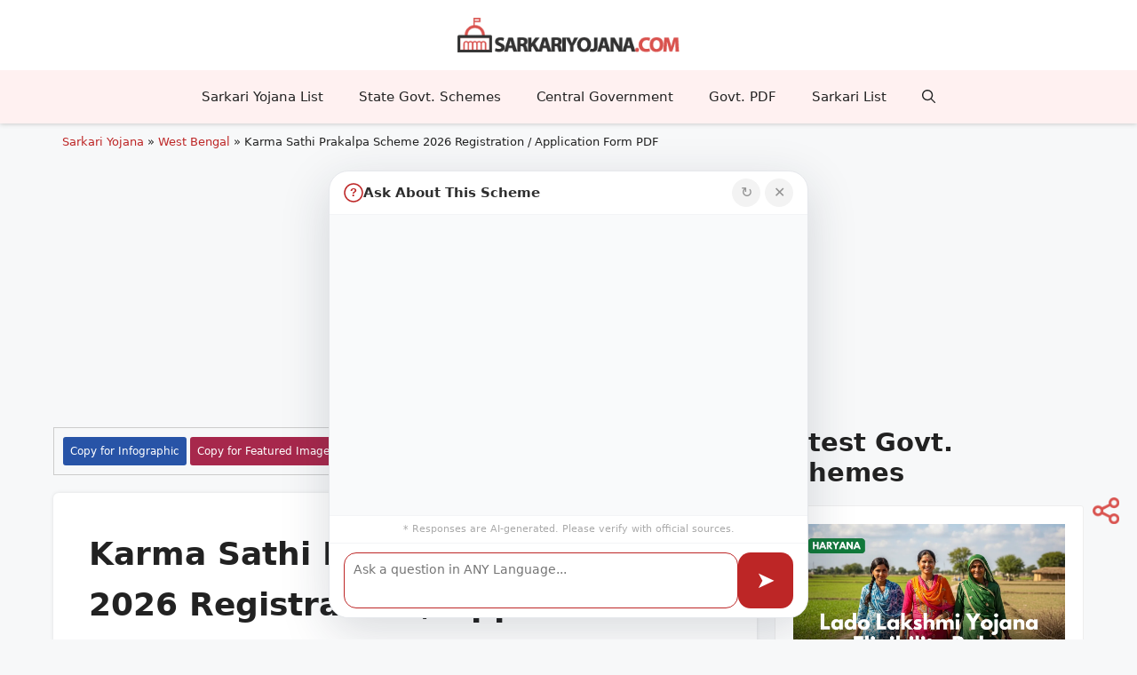

--- FILE ---
content_type: text/html; charset=UTF-8
request_url: https://sarkariyojana.com/karma-sathi-prakalpa-scheme/?noamp=mobile
body_size: 71322
content:
<!DOCTYPE html>
<html lang="en-US" prefix="og: https://ogp.me/ns#">
<head>
	<meta charset="UTF-8">
	<link rel="profile" href="https://gmpg.org/xfn/11">
	<script>
(()=>{var e={};e.g=function(){if("object"==typeof globalThis)return globalThis;try{return this||new Function("return this")()}catch(e){if("object"==typeof window)return window}}(),function({ampUrl:n,isCustomizePreview:t,isAmpDevMode:r,noampQueryVarName:o,noampQueryVarValue:s,disabledStorageKey:i,mobileUserAgents:a,regexRegex:c}){if("undefined"==typeof sessionStorage)return;const d=new RegExp(c);if(!a.some((e=>{const n=e.match(d);return!(!n||!new RegExp(n[1],n[2]).test(navigator.userAgent))||navigator.userAgent.includes(e)})))return;e.g.addEventListener("DOMContentLoaded",(()=>{const e=document.getElementById("amp-mobile-version-switcher");if(!e)return;e.hidden=!1;const n=e.querySelector("a[href]");n&&n.addEventListener("click",(()=>{sessionStorage.removeItem(i)}))}));const g=r&&["paired-browsing-non-amp","paired-browsing-amp"].includes(window.name);if(sessionStorage.getItem(i)||t||g)return;const u=new URL(location.href),m=new URL(n);m.hash=u.hash,u.searchParams.has(o)&&s===u.searchParams.get(o)?sessionStorage.setItem(i,"1"):m.href!==u.href&&(window.stop(),location.replace(m.href))}({"ampUrl":"https:\/\/sarkariyojana.com\/karma-sathi-prakalpa-scheme\/?amp=1","noampQueryVarName":"noamp","noampQueryVarValue":"mobile","disabledStorageKey":"amp_mobile_redirect_disabled","mobileUserAgents":["Mobile","Android","Silk\/","Kindle","BlackBerry","Opera Mini","Opera Mobi"],"regexRegex":"^\\\/((?:.|\\n)+)\\\/([i]*)$","isCustomizePreview":false,"isAmpDevMode":false})})();
</script>
<meta name="viewport" content="width=device-width, initial-scale=1">
<!-- Search Engine Optimization by Rank Math PRO - https://rankmath.com/ -->
<title>WB Karma Sathi Prakalpa Scheme 2026 Application Form PDF</title>
<meta name="description" content="West Bengal govt. invites WB Karma Sathi Prakalpa Scheme 2026 registration / application form PDF download online at karmasathi.wb.gov.in, unemployed apply online to get Rs. 2 lakh loan, 1 lakh jobless youths to benefit every year for employment generation projects, major self employment scheme to create job opportunities"/>
<meta name="robots" content="follow, index, max-snippet:-1, max-video-preview:-1, max-image-preview:large"/>
<link rel="canonical" href="https://sarkariyojana.com/karma-sathi-prakalpa-scheme/" />
<meta property="og:locale" content="en_US" />
<meta property="og:type" content="article" />
<meta property="og:title" content="WB Karma Sathi Prakalpa Scheme 2026 Application Form PDF" />
<meta property="og:description" content="West Bengal govt. invites WB Karma Sathi Prakalpa Scheme 2026 registration / application form PDF download online at karmasathi.wb.gov.in, unemployed apply online to get Rs. 2 lakh loan, 1 lakh jobless youths to benefit every year for employment generation projects, major self employment scheme to create job opportunities" />
<meta property="og:url" content="https://sarkariyojana.com/karma-sathi-prakalpa-scheme/" />
<meta property="og:site_name" content="सरकारी योजना" />
<meta property="article:publisher" content="https://www.facebook.com/sarkariyojna" />
<meta property="article:author" content="https://www.facebook.com/rajesh1708" />
<meta property="article:tag" content="Online Application Form" />
<meta property="article:tag" content="Sarkari Yojana List" />
<meta property="article:section" content="West Bengal" />
<meta property="og:updated_time" content="2023-10-30T12:08:14+05:30" />
<meta property="og:image" content="https://sarkariyojana.com/wp-content/uploads/2020/02/wb-karma-sathi-prakalpa-scheme.png" />
<meta property="og:image:secure_url" content="https://sarkariyojana.com/wp-content/uploads/2020/02/wb-karma-sathi-prakalpa-scheme.png" />
<meta property="og:image:width" content="1200" />
<meta property="og:image:height" content="675" />
<meta property="og:image:alt" content="WB Karma Sathi Prakalpa Scheme" />
<meta property="og:image:type" content="image/png" />
<meta property="article:published_time" content="2023-10-30T12:05:00+05:30" />
<meta property="article:modified_time" content="2023-10-30T12:08:14+05:30" />
<meta name="twitter:card" content="summary_large_image" />
<meta name="twitter:title" content="WB Karma Sathi Prakalpa Scheme 2026 Application Form PDF" />
<meta name="twitter:description" content="West Bengal govt. invites WB Karma Sathi Prakalpa Scheme 2026 registration / application form PDF download online at karmasathi.wb.gov.in, unemployed apply online to get Rs. 2 lakh loan, 1 lakh jobless youths to benefit every year for employment generation projects, major self employment scheme to create job opportunities" />
<meta name="twitter:site" content="@sarkari_yojana" />
<meta name="twitter:creator" content="@sarkari_yojana" />
<meta name="twitter:image" content="https://sarkariyojana.com/wp-content/uploads/2020/02/wb-karma-sathi-prakalpa-scheme.png" />
<meta name="twitter:label1" content="Written by" />
<meta name="twitter:data1" content="Sarkari Yojana Team" />
<meta name="twitter:label2" content="Time to read" />
<meta name="twitter:data2" content="13 minutes" />
<script type="application/ld+json" class="rank-math-schema-pro">{"@context":"https://schema.org","@graph":[{"@type":"Place","@id":"https://sarkariyojana.com/#place","address":{"@type":"PostalAddress","streetAddress":"Bhardwaj Tower","addressLocality":"Palwal","addressRegion":"Haryana","postalCode":"121102","addressCountry":"India"}},{"@type":"Organization","@id":"https://sarkariyojana.com/#organization","name":"\u0938\u0930\u0915\u093e\u0930\u0940 \u092f\u094b\u091c\u0928\u093e - Sarkari Yojana","url":"http://sarkariyojana.com","sameAs":["https://www.facebook.com/sarkariyojna","https://twitter.com/sarkari_yojana"],"email":"contact@sarkariyojana.com","address":{"@type":"PostalAddress","streetAddress":"Bhardwaj Tower","addressLocality":"Palwal","addressRegion":"Haryana","postalCode":"121102","addressCountry":"India"},"logo":{"@type":"ImageObject","@id":"https://sarkariyojana.com/#logo","url":"http://sarkariyojana.com/wp-content/uploads/2020/08/sarkari-yojana.jpg","contentUrl":"http://sarkariyojana.com/wp-content/uploads/2020/08/sarkari-yojana.jpg","caption":"\u0938\u0930\u0915\u093e\u0930\u0940 \u092f\u094b\u091c\u0928\u093e","inLanguage":"en-US","width":"512","height":"512"},"location":{"@id":"https://sarkariyojana.com/#place"}},{"@type":"WebSite","@id":"https://sarkariyojana.com/#website","url":"https://sarkariyojana.com","name":"\u0938\u0930\u0915\u093e\u0930\u0940 \u092f\u094b\u091c\u0928\u093e","publisher":{"@id":"https://sarkariyojana.com/#organization"},"inLanguage":"en-US"},{"@type":"ImageObject","@id":"https://sarkariyojana.com/wp-content/uploads/2020/02/wb-karma-sathi-prakalpa-scheme.png","url":"https://sarkariyojana.com/wp-content/uploads/2020/02/wb-karma-sathi-prakalpa-scheme.png","width":"1200","height":"675","caption":"WB Karma Sathi Prakalpa Scheme","inLanguage":"en-US"},{"@type":"BreadcrumbList","@id":"https://sarkariyojana.com/karma-sathi-prakalpa-scheme/#breadcrumb","itemListElement":[{"@type":"ListItem","position":"1","item":{"@id":"http://sarkariyojana.com","name":"Sarkari Yojana"}},{"@type":"ListItem","position":"2","item":{"@id":"https://sarkariyojana.com/west-bengal/","name":"West Bengal"}},{"@type":"ListItem","position":"3","item":{"@id":"https://sarkariyojana.com/karma-sathi-prakalpa-scheme/","name":"Karma Sathi Prakalpa Scheme 2026 Registration / Application Form PDF"}}]},{"@type":"WebPage","@id":"https://sarkariyojana.com/karma-sathi-prakalpa-scheme/#webpage","url":"https://sarkariyojana.com/karma-sathi-prakalpa-scheme/","name":"WB Karma Sathi Prakalpa Scheme 2026 Application Form PDF","datePublished":"2023-10-30T12:05:00+05:30","dateModified":"2023-10-30T12:08:14+05:30","isPartOf":{"@id":"https://sarkariyojana.com/#website"},"primaryImageOfPage":{"@id":"https://sarkariyojana.com/wp-content/uploads/2020/02/wb-karma-sathi-prakalpa-scheme.png"},"inLanguage":"en-US","breadcrumb":{"@id":"https://sarkariyojana.com/karma-sathi-prakalpa-scheme/#breadcrumb"}},{"@type":"Person","@id":"https://sarkariyojana.com/karma-sathi-prakalpa-scheme/#author","name":"Sarkari Yojana Team","image":{"@type":"ImageObject","@id":"https://secure.gravatar.com/avatar/d61e0b611aa56ba48607440af0b9b33134e6eca8795a4d1a23bc30759ccc48f1?s=96&amp;d=mm&amp;r=g","url":"https://secure.gravatar.com/avatar/d61e0b611aa56ba48607440af0b9b33134e6eca8795a4d1a23bc30759ccc48f1?s=96&amp;d=mm&amp;r=g","caption":"Sarkari Yojana Team","inLanguage":"en-US"},"sameAs":["http://sarkariyojana.com"],"worksFor":{"@id":"https://sarkariyojana.com/#organization"}},{"@type":"Article","headline":"WB Karma Sathi Prakalpa Scheme 2026 Application Form PDF","keywords":"Karma Sathi Prakalpa Scheme","datePublished":"2023-10-30T12:05:00+05:30","dateModified":"2023-10-30T12:08:14+05:30","articleSection":"West Bengal","author":{"@id":"https://sarkariyojana.com/karma-sathi-prakalpa-scheme/#author","name":"Sarkari Yojana Team"},"publisher":{"@id":"https://sarkariyojana.com/#organization"},"description":"West Bengal govt. invites WB Karma Sathi Prakalpa Scheme 2026 registration / application form PDF download online at karmasathi.wb.gov.in, unemployed apply online to get Rs. 2 lakh loan, 1 lakh jobless youths to benefit every year for employment generation projects, major self employment scheme to create job opportunities","name":"WB Karma Sathi Prakalpa Scheme 2026 Application Form PDF","subjectOf":[{"@type":"FAQPage","mainEntity":[{"@type":"Question","url":"https://sarkariyojana.com/karma-sathi-prakalpa-scheme/#faq-question-1637989564855","name":"What is Karma Sathi Prakalpa Official Website Link","acceptedAnswer":{"@type":"Answer","text":"<a href=\"https://karmasathi.wb.gov.in/\" target=\"_blank\" rel=\"noreferrer noopener\">https://karmasathi.wb.gov.in/</a>"}},{"@type":"Question","url":"https://sarkariyojana.com/karma-sathi-prakalpa-scheme/#faq-question-1637989893868","name":"What is Direct Link for Karma Sathi Prakalpa Apply Online Process","acceptedAnswer":{"@type":"Answer","text":"<a href=\"https://karmasathi.wb.gov.in/apply_online\" target=\"_blank\" rel=\"noreferrer noopener\">https://karmasathi.wb.gov.in/apply_online</a>"}},{"@type":"Question","url":"https://sarkariyojana.com/karma-sathi-prakalpa-scheme/#faq-question-1637989798715","name":"What is Alternate Link to Make Karma Sathi Prakalpa Online Registration","acceptedAnswer":{"@type":"Answer","text":"<a href=\"https://wbmsme.gov.in/karmasathi\" target=\"_blank\" rel=\"noreferrer noopener\">https://wbmsme.gov.in/karmasathi</a>"}},{"@type":"Question","url":"https://sarkariyojana.com/karma-sathi-prakalpa-scheme/#faq-question-1637989630820","name":"What is Direct Link to download Karma Sathi Prakalpa Application Form PDF","acceptedAnswer":{"@type":"Answer","text":"<a href=\"https://karmasathi.wb.gov.in/home/download/[base64]\" target=\"_blank\" rel=\"noreferrer noopener\">Karma sathi prakalpa application form PDF download link</a>"}},{"@type":"Question","url":"https://sarkariyojana.com/karma-sathi-prakalpa-scheme/#faq-question-1637989985633","name":"Who will register through karmasathi.wb.gov.in online system","acceptedAnswer":{"@type":"Answer","text":"Any interesting resident of West Bengal with new income-generating activity taken up for self-employment, age between 18-50 and class VII pass as minimum educational qualification can register through this online portal."}},{"@type":"Question","url":"https://sarkariyojana.com/karma-sathi-prakalpa-scheme/#faq-question-1637990071127","name":"How to register a new user in Karmasathi WB Gov Portal","acceptedAnswer":{"@type":"Answer","text":"Click on the \"Login\" link a popup page will appear on the screen. Click on the \"Register Here\" link. A user registration input form will appear, please enter profile detail and click on the \"Register\" button. An OTP is to be sent in your mobile number. An input field is to be appear where user will have to input the OTP for activate the user profile. OTP session is 60 sec"}},{"@type":"Question","url":"https://sarkariyojana.com/karma-sathi-prakalpa-scheme/#faq-question-1637990122942","name":"What is Required Eligibility to fill up Karma Sathi Application Form","acceptedAnswer":{"@type":"Answer","text":"Minimum Class VIII passed, age between 18-50 years with new income-generating activity for self-employment are the basic eligibility criteria to fill up the application form."}},{"@type":"Question","url":"https://sarkariyojana.com/karma-sathi-prakalpa-scheme/#faq-question-1637990169209","name":"Is there any age criteria while Applying for Karma Sathi Prakalpa","acceptedAnswer":{"@type":"Answer","text":"Yes, any intending or prospective entrepreneur in the age group 18 - 50 years. (from the date of Notification - Dt. 9th September 2020)"}},{"@type":"Question","url":"https://sarkariyojana.com/karma-sathi-prakalpa-scheme/#faq-question-1637990204154","name":"What is the basic information to provide to get the OTP","acceptedAnswer":{"@type":"Answer","text":"Name, Full Address, Gender, Date of Birth, and mobile number are the basic information to provide to get OTP."}},{"@type":"Question","url":"https://sarkariyojana.com/karma-sathi-prakalpa-scheme/#faq-question-1637990234175","name":"How to get the OTP for Karma Sathi Prakalpa","acceptedAnswer":{"@type":"Answer","text":"Click on the \"Login\" link a popup page will appear on the screen. Click on the \"Register Here\" link. Fill up all the required information in the online registration section and after input the mobile number and click on \u201cTAB\u201d button an OTP is to be sent in your mobile number."}},{"@type":"Question","url":"https://sarkariyojana.com/karma-sathi-prakalpa-scheme/#faq-question-1637990262063","name":"How to regenerate/resend OTP, if not received for the first time","acceptedAnswer":{"@type":"Answer","text":"To regenerate/resend OTP if not received for the first time click on the \u2018Resend\u2019 link after the specified time up, which indicates on the registration screen."}},{"@type":"Question","url":"https://sarkariyojana.com/karma-sathi-prakalpa-scheme/#faq-question-1637990288502","name":"How to login into Karma Sathi Prakalpa portal","acceptedAnswer":{"@type":"Answer","text":"Click on the \"Login\" link a popup page will appear on the screen. If Users have already registered in this portal then Enter Username/Email (if entered during user registration), password and CAPTCHA (Image Code) and click on the \"Log In\" button."}},{"@type":"Question","url":"https://sarkariyojana.com/karma-sathi-prakalpa-scheme/#faq-question-1637990324534","name":"What is List of Documents required for Karma Sathi Prakalpa Yojana","acceptedAnswer":{"@type":"Answer","text":"The following information are required to fill up during form submission- Applicant Full Name, Father's / Mother's / Guardian's Name, Applicant Date of Birth, Gender, Full Address for communication and project location, Education Qualification, Applicant Category (SC/ST/PHC/OBC/Minority/General), Project Name, Project Cost, Co-operative Bank Name &amp; Address. Supporting Documents Required to upload for application form submission - Proof of Photo identity of the applicant, Proof of Residence, Educational Qualification Certificate, Detailed Project Report, Recent Passport Size Photograph and Applicant Signature."}},{"@type":"Question","url":"https://sarkariyojana.com/karma-sathi-prakalpa-scheme/#faq-question-1637990358528","name":"Is there any requirement for the submission of fees for online registration","acceptedAnswer":{"@type":"Answer","text":"No, there is no requirement for the submission of fees for online registration."}},{"@type":"Question","url":"https://sarkariyojana.com/karma-sathi-prakalpa-scheme/#faq-question-1637990389575","name":"How to Check Karma Sathi Prakalpa Application Status","acceptedAnswer":{"@type":"Answer","text":"After successfully logged in, the Applicant can see a link \"Details\" on the Dashboard. Click on the \"Details\" link. An applicant can view the application status after successful submission of online application form."}},{"@type":"Question","url":"https://sarkariyojana.com/karma-sathi-prakalpa-scheme/#faq-question-1637990446887","name":"Can the user apply with more than one application with the same user login credential in this portal","acceptedAnswer":{"@type":"Answer","text":"No, there is no provision to apply more than one application with the same user login credential in this portal."}}]}],"@id":"https://sarkariyojana.com/karma-sathi-prakalpa-scheme/#richSnippet","isPartOf":{"@id":"https://sarkariyojana.com/karma-sathi-prakalpa-scheme/#webpage"},"image":{"@id":"https://sarkariyojana.com/wp-content/uploads/2020/02/wb-karma-sathi-prakalpa-scheme.png"},"inLanguage":"en-US","mainEntityOfPage":{"@id":"https://sarkariyojana.com/karma-sathi-prakalpa-scheme/#webpage"}}]}</script>
<!-- /Rank Math WordPress SEO plugin -->

<link rel="alternate" type="application/rss+xml" title="सरकारी योजना &raquo; Feed" href="https://sarkariyojana.com/feed/" />
<link rel="alternate" type="application/rss+xml" title="सरकारी योजना &raquo; Comments Feed" href="https://sarkariyojana.com/comments/feed/" />
<link rel="alternate" type="application/rss+xml" title="सरकारी योजना &raquo; Karma Sathi Prakalpa Scheme 2026 Registration / Application Form PDF Comments Feed" href="https://sarkariyojana.com/karma-sathi-prakalpa-scheme/feed/" />
<link rel="alternate" title="oEmbed (JSON)" type="application/json+oembed" href="https://sarkariyojana.com/wp-json/oembed/1.0/embed?url=https%3A%2F%2Fsarkariyojana.com%2Fkarma-sathi-prakalpa-scheme%2F" />
<link rel="alternate" title="oEmbed (XML)" type="text/xml+oembed" href="https://sarkariyojana.com/wp-json/oembed/1.0/embed?url=https%3A%2F%2Fsarkariyojana.com%2Fkarma-sathi-prakalpa-scheme%2F&#038;format=xml" />
<style id='wp-img-auto-sizes-contain-inline-css'>
img:is([sizes=auto i],[sizes^="auto," i]){contain-intrinsic-size:3000px 1500px}
/*# sourceURL=wp-img-auto-sizes-contain-inline-css */
</style>

<style id='classic-theme-styles-inline-css'>
/*! This file is auto-generated */
.wp-block-button__link{color:#fff;background-color:#32373c;border-radius:9999px;box-shadow:none;text-decoration:none;padding:calc(.667em + 2px) calc(1.333em + 2px);font-size:1.125em}.wp-block-file__button{background:#32373c;color:#fff;text-decoration:none}
/*# sourceURL=/wp-includes/css/classic-themes.min.css */
</style>
<link rel='stylesheet' id='generate-comments-css' href='https://sarkariyojana.com/wp-content/themes/generatepress/assets/css/components/comments.min.css?ver=3.3.1' media='all' />
<link rel='stylesheet' id='generate-style-css' href='https://sarkariyojana.com/wp-content/themes/generatepress/assets/css/main.min.css?ver=3.3.1' media='all' />
<style id='generate-style-inline-css'>
body{background-color:var(--base-2);color:var(--contrast);}a{color:var(--accent);}a{text-decoration:underline;}.entry-title a, .site-branding a, a.button, .wp-block-button__link, .main-navigation a{text-decoration:none;}a:hover, a:focus, a:active{color:var(--contrast);}.grid-container{max-width:1160px;}.wp-block-group__inner-container{max-width:1160px;margin-left:auto;margin-right:auto;}.site-header .header-image{width:250px;}:root{--contrast:#222222;--contrast-2:#575760;--contrast-3:#b2b2be;--base:#f0f0f0;--base-2:#f7f8f9;--base-3:#ffffff;--accent:#bd2626;}:root .has-contrast-color{color:var(--contrast);}:root .has-contrast-background-color{background-color:var(--contrast);}:root .has-contrast-2-color{color:var(--contrast-2);}:root .has-contrast-2-background-color{background-color:var(--contrast-2);}:root .has-contrast-3-color{color:var(--contrast-3);}:root .has-contrast-3-background-color{background-color:var(--contrast-3);}:root .has-base-color{color:var(--base);}:root .has-base-background-color{background-color:var(--base);}:root .has-base-2-color{color:var(--base-2);}:root .has-base-2-background-color{background-color:var(--base-2);}:root .has-base-3-color{color:var(--base-3);}:root .has-base-3-background-color{background-color:var(--base-3);}:root .has-accent-color{color:var(--accent);}:root .has-accent-background-color{background-color:var(--accent);}.gp-modal:not(.gp-modal--open):not(.gp-modal--transition){display:none;}.gp-modal--transition:not(.gp-modal--open){pointer-events:none;}.gp-modal-overlay:not(.gp-modal-overlay--open):not(.gp-modal--transition){display:none;}.gp-modal__overlay{display:none;position:fixed;top:0;left:0;right:0;bottom:0;background:rgba(0,0,0,0.2);display:flex;justify-content:center;align-items:center;z-index:10000;backdrop-filter:blur(3px);transition:opacity 500ms ease;opacity:0;}.gp-modal--open:not(.gp-modal--transition) .gp-modal__overlay{opacity:1;}.gp-modal__container{max-width:100%;max-height:100vh;transform:scale(0.9);transition:transform 500ms ease;padding:0 10px;}.gp-modal--open:not(.gp-modal--transition) .gp-modal__container{transform:scale(1);}.search-modal-fields{display:flex;}.gp-search-modal .gp-modal__overlay{align-items:flex-start;padding-top:25vh;background:var(--gp-search-modal-overlay-bg-color);}.search-modal-form{width:500px;max-width:100%;background-color:var(--gp-search-modal-bg-color);color:var(--gp-search-modal-text-color);}.search-modal-form .search-field, .search-modal-form .search-field:focus{width:100%;height:60px;background-color:transparent;border:0;appearance:none;color:currentColor;}.search-modal-fields button, .search-modal-fields button:active, .search-modal-fields button:focus, .search-modal-fields button:hover{background-color:transparent;border:0;color:currentColor;width:60px;}.top-bar{background-color:#636363;color:#ffffff;}.top-bar a{color:#ffffff;}.top-bar a:hover{color:#303030;}.site-header{background-color:var(--base-3);}.main-title a,.main-title a:hover{color:var(--contrast);}.site-description{color:var(--contrast-2);}.main-navigation,.main-navigation ul ul{background-color:#fff1f1;}.main-navigation .main-nav ul li a, .main-navigation .menu-toggle, .main-navigation .menu-bar-items{color:var(--contrast);}.main-navigation .main-nav ul li:not([class*="current-menu-"]):hover > a, .main-navigation .main-nav ul li:not([class*="current-menu-"]):focus > a, .main-navigation .main-nav ul li.sfHover:not([class*="current-menu-"]) > a, .main-navigation .menu-bar-item:hover > a, .main-navigation .menu-bar-item.sfHover > a{color:var(--accent);}button.menu-toggle:hover,button.menu-toggle:focus{color:var(--contrast);}.main-navigation .main-nav ul li[class*="current-menu-"] > a{color:var(--accent);}.navigation-search input[type="search"],.navigation-search input[type="search"]:active, .navigation-search input[type="search"]:focus, .main-navigation .main-nav ul li.search-item.active > a, .main-navigation .menu-bar-items .search-item.active > a{color:var(--accent);}.main-navigation ul ul{background-color:var(--base);}.separate-containers .inside-article, .separate-containers .comments-area, .separate-containers .page-header, .one-container .container, .separate-containers .paging-navigation, .inside-page-header{background-color:var(--base-3);}.entry-title a{color:var(--contrast);}.entry-title a:hover{color:var(--contrast-2);}.entry-meta{color:var(--contrast-2);}.sidebar .widget{background-color:var(--base-3);}.footer-widgets{background-color:var(--base-3);}.site-info{background-color:var(--base-3);}input[type="text"],input[type="email"],input[type="url"],input[type="password"],input[type="search"],input[type="tel"],input[type="number"],textarea,select{color:var(--contrast);background-color:var(--base-2);border-color:var(--base);}input[type="text"]:focus,input[type="email"]:focus,input[type="url"]:focus,input[type="password"]:focus,input[type="search"]:focus,input[type="tel"]:focus,input[type="number"]:focus,textarea:focus,select:focus{color:var(--contrast);background-color:var(--base-2);border-color:var(--contrast-3);}button,html input[type="button"],input[type="reset"],input[type="submit"],a.button,a.wp-block-button__link:not(.has-background){color:#ffffff;background-color:var(--accent);}button:hover,html input[type="button"]:hover,input[type="reset"]:hover,input[type="submit"]:hover,a.button:hover,button:focus,html input[type="button"]:focus,input[type="reset"]:focus,input[type="submit"]:focus,a.button:focus,a.wp-block-button__link:not(.has-background):active,a.wp-block-button__link:not(.has-background):focus,a.wp-block-button__link:not(.has-background):hover{color:#ffffff;background-color:var(--contrast-2);}a.generate-back-to-top{background-color:rgba( 0,0,0,0.4 );color:#ffffff;}a.generate-back-to-top:hover,a.generate-back-to-top:focus{background-color:rgba( 0,0,0,0.6 );color:#ffffff;}:root{--gp-search-modal-bg-color:var(--base-3);--gp-search-modal-text-color:var(--contrast);--gp-search-modal-overlay-bg-color:rgba(0,0,0,0.2);}@media (max-width:768px){.main-navigation .menu-bar-item:hover > a, .main-navigation .menu-bar-item.sfHover > a{background:none;color:var(--contrast);}}.nav-below-header .main-navigation .inside-navigation.grid-container, .nav-above-header .main-navigation .inside-navigation.grid-container{padding:0px 20px 0px 20px;}.site-main .wp-block-group__inner-container{padding:40px;}.separate-containers .paging-navigation{padding-top:20px;padding-bottom:20px;}.entry-content .alignwide, body:not(.no-sidebar) .entry-content .alignfull{margin-left:-40px;width:calc(100% + 80px);max-width:calc(100% + 80px);}.rtl .menu-item-has-children .dropdown-menu-toggle{padding-left:20px;}.rtl .main-navigation .main-nav ul li.menu-item-has-children > a{padding-right:20px;}@media (max-width:768px){.separate-containers .inside-article, .separate-containers .comments-area, .separate-containers .page-header, .separate-containers .paging-navigation, .one-container .site-content, .inside-page-header{padding:30px;}.site-main .wp-block-group__inner-container{padding:30px;}.inside-top-bar{padding-right:30px;padding-left:30px;}.inside-header{padding-right:30px;padding-left:30px;}.widget-area .widget{padding-top:30px;padding-right:30px;padding-bottom:30px;padding-left:30px;}.footer-widgets-container{padding-top:30px;padding-right:30px;padding-bottom:30px;padding-left:30px;}.inside-site-info{padding-right:30px;padding-left:30px;}.entry-content .alignwide, body:not(.no-sidebar) .entry-content .alignfull{margin-left:-30px;width:calc(100% + 60px);max-width:calc(100% + 60px);}.one-container .site-main .paging-navigation{margin-bottom:20px;}}/* End cached CSS */.is-right-sidebar{width:30%;}.is-left-sidebar{width:30%;}.site-content .content-area{width:70%;}@media (max-width:768px){.main-navigation .menu-toggle,.sidebar-nav-mobile:not(#sticky-placeholder){display:block;}.main-navigation ul,.gen-sidebar-nav,.main-navigation:not(.slideout-navigation):not(.toggled) .main-nav > ul,.has-inline-mobile-toggle #site-navigation .inside-navigation > *:not(.navigation-search):not(.main-nav){display:none;}.nav-align-right .inside-navigation,.nav-align-center .inside-navigation{justify-content:space-between;}}
/*# sourceURL=generate-style-inline-css */
</style>
<link rel='stylesheet' id='generate-child-css' href='https://sarkariyojana.com/wp-content/themes/generatepress_child/style.css?ver=1761981603' media='all' />
<link rel='stylesheet' id='generate-blog-images-css' href='https://sarkariyojana.com/wp-content/plugins/gp-premium/blog/functions/css/featured-images.min.css?ver=2.5.0-alpha.1' media='all' />
<link rel="https://api.w.org/" href="https://sarkariyojana.com/wp-json/" /><link rel="alternate" title="JSON" type="application/json" href="https://sarkariyojana.com/wp-json/wp/v2/posts/30353" /><link rel="EditURI" type="application/rsd+xml" title="RSD" href="https://sarkariyojana.com/xmlrpc.php?rsd" />
<meta name="generator" content="WordPress 6.9" />
<link rel='shortlink' href='https://sarkariyojana.com/?p=30353' />
<!-- LaraPush Push Notification Integration by Plugin -->
<script src="https://cdn.larapush.com/scripts/larapush-popup-5.0.0.min.js"></script>
<link rel="manifest" href="https://sarkariyojana.com/manifest.json">
<script>
    var additionalJsCode = "function LoadLaraPush(){ if (typeof LaraPush === \"function\") {new LaraPush(JSON.parse(atob('[base64]')), JSON.parse(atob('[base64]')));}}LoadLaraPush();";
    eval(additionalJsCode);
</script>
<!-- /.LaraPush Push Notification Integration by Plugin -->
<link rel="alternate" type="text/html" media="only screen and (max-width: 640px)" href="https://sarkariyojana.com/karma-sathi-prakalpa-scheme/?amp=1">                            <style>/* --- Root Container --- */
#syai-chatbot-root {
    position: fixed;
    bottom: 0;
    left: 50%;
    transform: translateX(-50%);
    width: 100%;
    max-width: 540px;
    z-index: 99999;
    pointer-events: none;
    padding: 0 10px 24px 10px;
    box-sizing: border-box;
}

/* Prevent background scroll when chat is open */
body.syai-modal-open {
    overflow: hidden !important;
}

/* --- Entry Bar (Closed State) --- */
#syai-chatbot-entry {
    pointer-events: all;
    width: 100%;
    background: rgba(255, 255, 255, 0.9);
    backdrop-filter: blur(8px);
    border-radius:25px;
    box-shadow: 0 6px 32px 0 rgba(30, 41, 59, 0.08);
    padding:6px 16px;
    display: flex;
    align-items: center;
    gap: 8px;
    cursor: text;
    transition: opacity 0.3s ease, transform 0.3s ease, box-shadow 0.2s ease;
    transform: translateY(0);
    opacity: 1;
    position: relative; /* For gradient border */
}

#syai-chatbot-root.syai-chat-is-open #syai-chatbot-entry {
    opacity: 0;
    transform: translateY(20px) scale(0.95);
    pointer-events: none;
}

/* Animated Gradient Border for Entry Bar */
#syai-chatbot-entry::after {
    content: '';
    position: absolute;
    inset: -6px;
    z-index: -1;
    border-radius: 25px;
    background: linear-gradient(270deg, #1ecb31, #4852e9, #ffe53b, #2196f3, #4cc0c0);
    background-size: 400% 400%;
    animation: syai-gradient-border 9s ease infinite;
}

#syai-chatbot-entry::before {
  content: '';
  position: absolute;
  inset: 0;
  border-radius:20px;
  background: #fff;
  z-index: 0;
}

@keyframes syai-gradient-border {
    0% { background-position: 0% 50%; }
    50% { background-position: 100% 50%; }
    100% { background-position: 0% 50%; }
}

#syai-chatbot-entry:hover {
    box-shadow: 0 12px 48px 0 rgba(30, 41, 59, 0.12);
}

#syai-chatbot-entry label {
    color: #bd2626;
    font-weight: 600;
    font-size: 1rem;
    white-space: nowrap;
    opacity: 0.85;
}

#syai-chatbot-entry input {
    flex: 1 1 0px;
    border: none;
    outline: none;
    background: transparent;
    font-size: 1.03rem;
    padding: 2px;
    min-width: 0;
    z-index: 100;
}

#syai-chatbot-entry input::placeholder {
    color: #333;
    opacity: 0.7;
}

/* --- Main Chat Box (Open State) --- */
#syai-chatbot-box {
    pointer-events: none; /* Initially none */
    position: absolute;
    bottom: 24px;
    left: 50%;
    width: 100%;
    height: 70vh;
    max-height: 600px;
    background: #fff;
    border-radius: 22px;
    box-shadow: 0 16px 54px 0 rgba(30, 41, 59, 0.17);
    display: flex;
    flex-direction: column;
    border: 1px solid #e5e7eb;
    opacity: 0;
    transform: translateX(-50%) translateY(30px) scale(0.95);
    transition: opacity .3s cubic-bezier(0.4, 0, 0.2, 1), transform .3s cubic-bezier(0.4, 0, 0.2, 1);
    padding-bottom: env(safe-area-inset-bottom, 0);
}

#syai-chatbot-root.syai-chat-is-open #syai-chatbot-box {
    opacity: 1;
    pointer-events: all;
    transform: translateX(-50%) translateY(0) scale(1);
}

/* --- Chat Header --- */
.syai-header {
    padding: 8px 16px;
    border-bottom: 1px solid #f3f4f6;
    display: flex;
    align-items: center;
    justify-content: space-between;
    flex-shrink: 0;
}
.syai-header-title {
    font-weight: 600;
    font-size: 0.95rem;
    color: #2e2e2e;
    display: flex;
    align-items: center;
    gap: 8px;
}
.syai-header-actions button {
    background: #f1f1f1;
    border: none;
    color: #777;
    cursor: pointer;
    opacity: .8;
    transition: all .2s;
    border-radius: 50%;
    width: 32px;
    height: 32px;
    font-size: 1rem;
    padding:0;
    line-height: 32px;
}
.syai-header-actions button:hover {
    opacity: 1;
    background: #e4e4e4;
    color: #bd2626;
    transform: scale(1.1);
}

/* --- Conversation Thread --- */
.syai-thread {
    flex: 1 1 auto;
    overflow-y: auto;
    padding: 16px;
    background: #f9fafb;
    scroll-behavior: smooth;
}

.syai-turn {
    margin-bottom: 12px;
    display: flex;
    max-width: 95%;
    animation: syai-fade-in-up 0.4s ease-out forwards;
    opacity: 0;
}
@keyframes syai-fade-in-up {
    from { opacity: 0; transform: translateY(10px); }
    to { opacity: 1; transform: translateY(0); }
}
.syai-turn.syai-user { margin-left: auto; flex-direction: row-reverse; }
.syai-turn.syai-ai { margin-right: auto; }

.syai-user .syai-msg {
background: #bd262614;
  color: #000;
  padding: 10px 16px;
  border-radius: 18px 18px 6px 18px;
  font-size: 0.95rem;
  line-height: 1.5;
  border-left: 2px solid #cb5f5f4f;
  border-bottom: 2px solid #cb5f5f4f;
}

.syai-assistant {
background: #f1f2f6;
  color: #707070;
  padding: 10px 16px;
  border-radius: 18px 18px 18px 6px;
  font-size: 0.9rem;
  line-height: 1.8;
  border-left: 2px solid #a0a0a04f;
  border-bottom: 2px solid #a0a0a04f;
}
.syai-assistant p:last-child { margin-bottom: 0; }
.syai-assistant h1,.syai-assistant h2,.syai-assistant h3{
    font-size: 20px;
    margin-bottom: 10px;
    color: var(--accent);
}
.syai-assistant ul{
    margin: 0 0 10px 10px;
}
.syai-copy {
align-self: center;
  color: #ccc;
  cursor: pointer;
  user-select: none;
  margin: 0 8px;
  width: 16px;
  text-align: center;
  border-radius: 50%;
  transition: all 0.2s ease;
}
.syai-copy:hover { color: #bd2626;transform:scale(1.1);}

/* --- AI Typing Indicator --- */
.syai-typing-indicator {
    padding: 12px 20px;
    display: flex;
    align-items: center;
}
.syai-typing-indicator span {
    height: 8px;
    width: 8px;
    background-color: #bd2626;
    border-radius: 50%;
    display: inline-block;
    margin: 0 2px;
    animation: syai-dot-bounce 1.4s infinite ease-in-out both;
}
.syai-typing-indicator span:nth-of-type(2) { animation-delay: -0.16s; }
.syai-typing-indicator span:nth-of-type(3) { animation-delay: -0.32s; }

@keyframes syai-dot-bounce {
    0%, 80%, 100% { transform: scale(0); }
    40% { transform: scale(1.0); }
}

/* --- Disclaimer & Input Box --- */
.syai-disclaimer {
    font-size: 11px;
    color: #aaa;
    text-align: center;
    padding: 6px 12px;
    background: #fff;
    border-top: 1px solid #f3f4f6;
}
.syai-inputbox {
    display: flex;
    gap: 8px;
    background: #fff;
    padding: 10px 16px;
    border-top: 1px solid #f3f4f6;
    border-bottom-left-radius: 22px;
    border-bottom-right-radius: 22px;
}
#syai-user-input {
    flex: 1 1 0px;
    min-height: 48px;
    max-height: 120px;
    font-size: 0.9rem;
    color: #242424;
    border-radius: 14px;
    padding:8px 10px;
    border: 1px solid #e5e7eb;
    resize: none;
    outline: none;
    background: #fafbfc;
    box-shadow: none;
    transition: border-color 0.2s, background 0.2s;
    line-height: 1.4;
}
#syai-user-input:focus {
    border-color: #bd2626;
    background: #fff;
}
#syai-send-btn {
    background: #bd2626;
    border: none;
    color: #fff;
    border-radius: 14px;
    font-size: 1.5em;
    min-width: 48px;
    min-height: 48px;
    cursor: pointer;
    transition: background .2s, transform .2s;
    align-self: flex-end;
}
#syai-send-btn:hover { background: #a11f1f; }
#syai-send-btn:active { transform: scale(0.9); }
#syai-send-btn:disabled {
    background: #e5e7eb;
    color: #9ca3af;
    cursor: not-allowed;
    transform: none;
}

/* --- Mobile Responsiveness --- */
@media (max-width: 560px) {
    #syai-chatbot-root {
        padding: 0;
    }
    #syai-chatbot-entry {
        margin: 0 2vw 2vh 2vw;
        width: 96vw;
    }
    #syai-chatbot-box {
        width: 100vw;
        height: 85dvh; /* Use dynamic viewport height for mobile */
        max-height: 85dvh;
        bottom: 0;
        border-radius: 22px 22px 0 0;
    }
    .syai-inputbox {
        padding: 8px;
        border-radius: 0;
    }
    .syai-header { border-radius: 22px 22px 0 0; }
}</style>
                            <script src="https://sarkariyojana.com/wp-includes/js/jquery/jquery.min.js?ver=3.7.1"></script>
<script>
window.SYAI_CHATBOT = {
  ajax_url: 'https://sarkariyojana.com/wp-admin/admin-ajax.php',
  post_id: 30353};
</script>                            <style>.sy-translator{position:relative;border:3px solid #e6ecf2;border-radius:8px;padding:0;margin:0;background:#fffbfbb0;box-shadow:0 1px 1px rgba(16,24,40,.04),0 5px 15px rgba(16,24,40,.06);overflow:hidden}.sy-translator__bar{position:relative;display:grid;grid-template-columns:1fr auto;gap:10px;align-items:center;padding:12px 20px}.sy-translator__title{font-size:14px;letter-spacing:.2px;color:#666;font-weight:700}.sy-translator__pills{display:flex;flex-wrap:wrap;gap:8px}.sy-pill{appearance:none;border:1px solid #dbeafe;background:linear-gradient(135deg,#fbbf240a,#f472b603);padding:5px 10px;border-radius:999px;font-size:11.5px;color:#0f172a;cursor:pointer;transition:transform .06s,box-shadow .2s,border-color .2s,background .2s;box-shadow:0 1px 0 rgba(0,0,0,.04)}.sy-pill:hover{transform:translateY(-1px);border-color:#bfdbfe;background:linear-gradient(180deg,#fff,#f1f7ff);color:#000}.sy-pill:active{transform:translateY(0)}.sy-pill[disabled],.sy-translator.is-busy .sy-pill{opacity:.6;cursor:not-allowed}.sy-translator__result{display:none;border-top:1px dashed #e5e7eb;padding:20px;min-height:64px;font-size:15px;line-height:1.7;position:relative;}.sy-translator__result:before{content:'*This translated content is created using AI, it might have mistakes, please verify using other sources.';display:block;font-size:11px;position:absolute;top:10px;left:20px;color: var(--accent);}.sy-translator.has-result .sy-translator__result{display:block}.sy-loader-overlay{position:absolute;inset:0;display:none;align-items:center;justify-content:center;border-radius:8px;overflow:hidden;pointer-events:none}.sy-loader-overlay.is-active{display:flex}.sy-loader-overlay::before{content:"";position:absolute;inset:0;background:linear-gradient(90deg,#a78bfa,#60a5fa,#34d399,#fbbf24,#f472b6,#a78bfa);background-size:400% 400%;animation:syGradientShift var(--sy-anim-duration,1.8s) linear infinite;opacity:.68;filter:saturate(1.15);transform:scaleX(var(--sy-flow,1))}.sy-loader-text{position:relative;z-index:1;font-weight:700;color:#0f172a;background:rgba(255,255,255,.85);padding:6px 12px;border-radius:999px;box-shadow:0 1px 2px rgba(0,0,0,.06);letter-spacing:.2px}@keyframes syGradientShift{0%{background-position:0 50%;filter:hue-rotate(0deg)}50%{background-position:100% 50%;filter:hue-rotate(180deg)}100%{background-position:0 50%;filter:hue-rotate(360deg)}}.sy-error{background:#fff1f2;color:#9f1239;border:1px solid #fecdd3;padding:10px 12px;border-radius:10px;font-size:13px}</style>
                            <link rel="llms-sitemap" href="https://sarkariyojana.com/llms.txt" />
<link rel="amphtml" href="https://sarkariyojana.com/karma-sathi-prakalpa-scheme/?amp=1"><style>#amp-mobile-version-switcher{left:0;position:absolute;width:100%;z-index:100}#amp-mobile-version-switcher>a{background-color:#444;border:0;color:#eaeaea;display:block;font-family:-apple-system,BlinkMacSystemFont,Segoe UI,Roboto,Oxygen-Sans,Ubuntu,Cantarell,Helvetica Neue,sans-serif;font-size:16px;font-weight:600;padding:15px 0;text-align:center;-webkit-text-decoration:none;text-decoration:none}#amp-mobile-version-switcher>a:active,#amp-mobile-version-switcher>a:focus,#amp-mobile-version-switcher>a:hover{-webkit-text-decoration:underline;text-decoration:underline}</style><link rel="icon" href="https://sarkariyojana.com/wp-content/uploads/2020/07/cropped-sy-icon-1-32x32.png" sizes="32x32" />
<link rel="icon" href="https://sarkariyojana.com/wp-content/uploads/2020/07/cropped-sy-icon-1-192x192.png" sizes="192x192" />
<link rel="apple-touch-icon" href="https://sarkariyojana.com/wp-content/uploads/2020/07/cropped-sy-icon-1-180x180.png" />
<meta name="msapplication-TileImage" content="https://sarkariyojana.com/wp-content/uploads/2020/07/cropped-sy-icon-1-270x270.png" />
		<style id="wp-custom-css">
			ul.highlight-box{margin:0;padding: 20px 30px;
  border: 1px solid #ffa9a9;
  border-radius: 8px;
  margin-top: 15px;
  position: relative;
  font-size: 80%;}
ul.highlight-box:before{content: 'Highlights';
  position: absolute;
  display: inline-block;
  padding: 0px 10px;
  top: -15px;
  left: 20px;
  background: linear-gradient(135deg,rgb(255,239,239) 0%,rgb(228,199,199) 100%);
  border: 1px solid #ffa9a9;
  font-size: 14px;
  text-transform: uppercase;
  font-weight: bold;
  color: var(--accent);
  border-radius: 4px;}
.wp-block-file__button{background: #bd2626;
  color: #fff;
  text-decoration: none;
  padding: 8px 20px;
  border-radius: 6px;}
.wp-block-file__button:hover{color:#fff;opacity:0.8;}		</style>
			<link rel='dns-prefetch' href='https://csi.gstatic.com'/>
<link rel='dns-prefetch' href='https://www.google-analytics.com'/>
<meta name="revisit-after" content="1 days" />
<script async src="https://pagead2.googlesyndication.com/pagead/js/adsbygoogle.js?client=ca-pub-9413286941447335" crossorigin="anonymous"></script>
<style id='wp-block-heading-inline-css'>
h1:where(.wp-block-heading).has-background,h2:where(.wp-block-heading).has-background,h3:where(.wp-block-heading).has-background,h4:where(.wp-block-heading).has-background,h5:where(.wp-block-heading).has-background,h6:where(.wp-block-heading).has-background{padding:1.25em 2.375em}h1.has-text-align-left[style*=writing-mode]:where([style*=vertical-lr]),h1.has-text-align-right[style*=writing-mode]:where([style*=vertical-rl]),h2.has-text-align-left[style*=writing-mode]:where([style*=vertical-lr]),h2.has-text-align-right[style*=writing-mode]:where([style*=vertical-rl]),h3.has-text-align-left[style*=writing-mode]:where([style*=vertical-lr]),h3.has-text-align-right[style*=writing-mode]:where([style*=vertical-rl]),h4.has-text-align-left[style*=writing-mode]:where([style*=vertical-lr]),h4.has-text-align-right[style*=writing-mode]:where([style*=vertical-rl]),h5.has-text-align-left[style*=writing-mode]:where([style*=vertical-lr]),h5.has-text-align-right[style*=writing-mode]:where([style*=vertical-rl]),h6.has-text-align-left[style*=writing-mode]:where([style*=vertical-lr]),h6.has-text-align-right[style*=writing-mode]:where([style*=vertical-rl]){rotate:180deg}
/*# sourceURL=https://sarkariyojana.com/wp-includes/blocks/heading/style.min.css */
</style>
<style id='wp-block-image-inline-css'>
.wp-block-image>a,.wp-block-image>figure>a{display:inline-block}.wp-block-image img{box-sizing:border-box;height:auto;max-width:100%;vertical-align:bottom}@media not (prefers-reduced-motion){.wp-block-image img.hide{visibility:hidden}.wp-block-image img.show{animation:show-content-image .4s}}.wp-block-image[style*=border-radius] img,.wp-block-image[style*=border-radius]>a{border-radius:inherit}.wp-block-image.has-custom-border img{box-sizing:border-box}.wp-block-image.aligncenter{text-align:center}.wp-block-image.alignfull>a,.wp-block-image.alignwide>a{width:100%}.wp-block-image.alignfull img,.wp-block-image.alignwide img{height:auto;width:100%}.wp-block-image .aligncenter,.wp-block-image .alignleft,.wp-block-image .alignright,.wp-block-image.aligncenter,.wp-block-image.alignleft,.wp-block-image.alignright{display:table}.wp-block-image .aligncenter>figcaption,.wp-block-image .alignleft>figcaption,.wp-block-image .alignright>figcaption,.wp-block-image.aligncenter>figcaption,.wp-block-image.alignleft>figcaption,.wp-block-image.alignright>figcaption{caption-side:bottom;display:table-caption}.wp-block-image .alignleft{float:left;margin:.5em 1em .5em 0}.wp-block-image .alignright{float:right;margin:.5em 0 .5em 1em}.wp-block-image .aligncenter{margin-left:auto;margin-right:auto}.wp-block-image :where(figcaption){margin-bottom:1em;margin-top:.5em}.wp-block-image.is-style-circle-mask img{border-radius:9999px}@supports ((-webkit-mask-image:none) or (mask-image:none)) or (-webkit-mask-image:none){.wp-block-image.is-style-circle-mask img{border-radius:0;-webkit-mask-image:url('data:image/svg+xml;utf8,<svg viewBox="0 0 100 100" xmlns="http://www.w3.org/2000/svg"><circle cx="50" cy="50" r="50"/></svg>');mask-image:url('data:image/svg+xml;utf8,<svg viewBox="0 0 100 100" xmlns="http://www.w3.org/2000/svg"><circle cx="50" cy="50" r="50"/></svg>');mask-mode:alpha;-webkit-mask-position:center;mask-position:center;-webkit-mask-repeat:no-repeat;mask-repeat:no-repeat;-webkit-mask-size:contain;mask-size:contain}}:root :where(.wp-block-image.is-style-rounded img,.wp-block-image .is-style-rounded img){border-radius:9999px}.wp-block-image figure{margin:0}.wp-lightbox-container{display:flex;flex-direction:column;position:relative}.wp-lightbox-container img{cursor:zoom-in}.wp-lightbox-container img:hover+button{opacity:1}.wp-lightbox-container button{align-items:center;backdrop-filter:blur(16px) saturate(180%);background-color:#5a5a5a40;border:none;border-radius:4px;cursor:zoom-in;display:flex;height:20px;justify-content:center;opacity:0;padding:0;position:absolute;right:16px;text-align:center;top:16px;width:20px;z-index:100}@media not (prefers-reduced-motion){.wp-lightbox-container button{transition:opacity .2s ease}}.wp-lightbox-container button:focus-visible{outline:3px auto #5a5a5a40;outline:3px auto -webkit-focus-ring-color;outline-offset:3px}.wp-lightbox-container button:hover{cursor:pointer;opacity:1}.wp-lightbox-container button:focus{opacity:1}.wp-lightbox-container button:focus,.wp-lightbox-container button:hover,.wp-lightbox-container button:not(:hover):not(:active):not(.has-background){background-color:#5a5a5a40;border:none}.wp-lightbox-overlay{box-sizing:border-box;cursor:zoom-out;height:100vh;left:0;overflow:hidden;position:fixed;top:0;visibility:hidden;width:100%;z-index:100000}.wp-lightbox-overlay .close-button{align-items:center;cursor:pointer;display:flex;justify-content:center;min-height:40px;min-width:40px;padding:0;position:absolute;right:calc(env(safe-area-inset-right) + 16px);top:calc(env(safe-area-inset-top) + 16px);z-index:5000000}.wp-lightbox-overlay .close-button:focus,.wp-lightbox-overlay .close-button:hover,.wp-lightbox-overlay .close-button:not(:hover):not(:active):not(.has-background){background:none;border:none}.wp-lightbox-overlay .lightbox-image-container{height:var(--wp--lightbox-container-height);left:50%;overflow:hidden;position:absolute;top:50%;transform:translate(-50%,-50%);transform-origin:top left;width:var(--wp--lightbox-container-width);z-index:9999999999}.wp-lightbox-overlay .wp-block-image{align-items:center;box-sizing:border-box;display:flex;height:100%;justify-content:center;margin:0;position:relative;transform-origin:0 0;width:100%;z-index:3000000}.wp-lightbox-overlay .wp-block-image img{height:var(--wp--lightbox-image-height);min-height:var(--wp--lightbox-image-height);min-width:var(--wp--lightbox-image-width);width:var(--wp--lightbox-image-width)}.wp-lightbox-overlay .wp-block-image figcaption{display:none}.wp-lightbox-overlay button{background:none;border:none}.wp-lightbox-overlay .scrim{background-color:#fff;height:100%;opacity:.9;position:absolute;width:100%;z-index:2000000}.wp-lightbox-overlay.active{visibility:visible}@media not (prefers-reduced-motion){.wp-lightbox-overlay.active{animation:turn-on-visibility .25s both}.wp-lightbox-overlay.active img{animation:turn-on-visibility .35s both}.wp-lightbox-overlay.show-closing-animation:not(.active){animation:turn-off-visibility .35s both}.wp-lightbox-overlay.show-closing-animation:not(.active) img{animation:turn-off-visibility .25s both}.wp-lightbox-overlay.zoom.active{animation:none;opacity:1;visibility:visible}.wp-lightbox-overlay.zoom.active .lightbox-image-container{animation:lightbox-zoom-in .4s}.wp-lightbox-overlay.zoom.active .lightbox-image-container img{animation:none}.wp-lightbox-overlay.zoom.active .scrim{animation:turn-on-visibility .4s forwards}.wp-lightbox-overlay.zoom.show-closing-animation:not(.active){animation:none}.wp-lightbox-overlay.zoom.show-closing-animation:not(.active) .lightbox-image-container{animation:lightbox-zoom-out .4s}.wp-lightbox-overlay.zoom.show-closing-animation:not(.active) .lightbox-image-container img{animation:none}.wp-lightbox-overlay.zoom.show-closing-animation:not(.active) .scrim{animation:turn-off-visibility .4s forwards}}@keyframes show-content-image{0%{visibility:hidden}99%{visibility:hidden}to{visibility:visible}}@keyframes turn-on-visibility{0%{opacity:0}to{opacity:1}}@keyframes turn-off-visibility{0%{opacity:1;visibility:visible}99%{opacity:0;visibility:visible}to{opacity:0;visibility:hidden}}@keyframes lightbox-zoom-in{0%{transform:translate(calc((-100vw + var(--wp--lightbox-scrollbar-width))/2 + var(--wp--lightbox-initial-left-position)),calc(-50vh + var(--wp--lightbox-initial-top-position))) scale(var(--wp--lightbox-scale))}to{transform:translate(-50%,-50%) scale(1)}}@keyframes lightbox-zoom-out{0%{transform:translate(-50%,-50%) scale(1);visibility:visible}99%{visibility:visible}to{transform:translate(calc((-100vw + var(--wp--lightbox-scrollbar-width))/2 + var(--wp--lightbox-initial-left-position)),calc(-50vh + var(--wp--lightbox-initial-top-position))) scale(var(--wp--lightbox-scale));visibility:hidden}}
/*# sourceURL=https://sarkariyojana.com/wp-includes/blocks/image/style.min.css */
</style>
<style id='wp-block-list-inline-css'>
ol,ul{box-sizing:border-box}:root :where(.wp-block-list.has-background){padding:1.25em 2.375em}
/*# sourceURL=https://sarkariyojana.com/wp-includes/blocks/list/style.min.css */
</style>
<style id='wp-block-paragraph-inline-css'>
.is-small-text{font-size:.875em}.is-regular-text{font-size:1em}.is-large-text{font-size:2.25em}.is-larger-text{font-size:3em}.has-drop-cap:not(:focus):first-letter{float:left;font-size:8.4em;font-style:normal;font-weight:100;line-height:.68;margin:.05em .1em 0 0;text-transform:uppercase}body.rtl .has-drop-cap:not(:focus):first-letter{float:none;margin-left:.1em}p.has-drop-cap.has-background{overflow:hidden}:root :where(p.has-background){padding:1.25em 2.375em}:where(p.has-text-color:not(.has-link-color)) a{color:inherit}p.has-text-align-left[style*="writing-mode:vertical-lr"],p.has-text-align-right[style*="writing-mode:vertical-rl"]{rotate:180deg}
/*# sourceURL=https://sarkariyojana.com/wp-includes/blocks/paragraph/style.min.css */
</style>
<style id='wp-block-table-inline-css'>
.wp-block-table{overflow-x:auto}.wp-block-table table{border-collapse:collapse;width:100%}.wp-block-table thead{border-bottom:3px solid}.wp-block-table tfoot{border-top:3px solid}.wp-block-table td,.wp-block-table th{border:1px solid;padding:.5em}.wp-block-table .has-fixed-layout{table-layout:fixed;width:100%}.wp-block-table .has-fixed-layout td,.wp-block-table .has-fixed-layout th{word-break:break-word}.wp-block-table.aligncenter,.wp-block-table.alignleft,.wp-block-table.alignright{display:table;width:auto}.wp-block-table.aligncenter td,.wp-block-table.aligncenter th,.wp-block-table.alignleft td,.wp-block-table.alignleft th,.wp-block-table.alignright td,.wp-block-table.alignright th{word-break:break-word}.wp-block-table .has-subtle-light-gray-background-color{background-color:#f3f4f5}.wp-block-table .has-subtle-pale-green-background-color{background-color:#e9fbe5}.wp-block-table .has-subtle-pale-blue-background-color{background-color:#e7f5fe}.wp-block-table .has-subtle-pale-pink-background-color{background-color:#fcf0ef}.wp-block-table.is-style-stripes{background-color:initial;border-collapse:inherit;border-spacing:0}.wp-block-table.is-style-stripes tbody tr:nth-child(odd){background-color:#f0f0f0}.wp-block-table.is-style-stripes.has-subtle-light-gray-background-color tbody tr:nth-child(odd){background-color:#f3f4f5}.wp-block-table.is-style-stripes.has-subtle-pale-green-background-color tbody tr:nth-child(odd){background-color:#e9fbe5}.wp-block-table.is-style-stripes.has-subtle-pale-blue-background-color tbody tr:nth-child(odd){background-color:#e7f5fe}.wp-block-table.is-style-stripes.has-subtle-pale-pink-background-color tbody tr:nth-child(odd){background-color:#fcf0ef}.wp-block-table.is-style-stripes td,.wp-block-table.is-style-stripes th{border-color:#0000}.wp-block-table.is-style-stripes{border-bottom:1px solid #f0f0f0}.wp-block-table .has-border-color td,.wp-block-table .has-border-color th,.wp-block-table .has-border-color tr,.wp-block-table .has-border-color>*{border-color:inherit}.wp-block-table table[style*=border-top-color] tr:first-child,.wp-block-table table[style*=border-top-color] tr:first-child td,.wp-block-table table[style*=border-top-color] tr:first-child th,.wp-block-table table[style*=border-top-color]>*,.wp-block-table table[style*=border-top-color]>* td,.wp-block-table table[style*=border-top-color]>* th{border-top-color:inherit}.wp-block-table table[style*=border-top-color] tr:not(:first-child){border-top-color:initial}.wp-block-table table[style*=border-right-color] td:last-child,.wp-block-table table[style*=border-right-color] th,.wp-block-table table[style*=border-right-color] tr,.wp-block-table table[style*=border-right-color]>*{border-right-color:inherit}.wp-block-table table[style*=border-bottom-color] tr:last-child,.wp-block-table table[style*=border-bottom-color] tr:last-child td,.wp-block-table table[style*=border-bottom-color] tr:last-child th,.wp-block-table table[style*=border-bottom-color]>*,.wp-block-table table[style*=border-bottom-color]>* td,.wp-block-table table[style*=border-bottom-color]>* th{border-bottom-color:inherit}.wp-block-table table[style*=border-bottom-color] tr:not(:last-child){border-bottom-color:initial}.wp-block-table table[style*=border-left-color] td:first-child,.wp-block-table table[style*=border-left-color] th,.wp-block-table table[style*=border-left-color] tr,.wp-block-table table[style*=border-left-color]>*{border-left-color:inherit}.wp-block-table table[style*=border-style] td,.wp-block-table table[style*=border-style] th,.wp-block-table table[style*=border-style] tr,.wp-block-table table[style*=border-style]>*{border-style:inherit}.wp-block-table table[style*=border-width] td,.wp-block-table table[style*=border-width] th,.wp-block-table table[style*=border-width] tr,.wp-block-table table[style*=border-width]>*{border-style:inherit;border-width:inherit}
/*# sourceURL=https://sarkariyojana.com/wp-includes/blocks/table/style.min.css */
</style>
<style id='global-styles-inline-css'>
:root{--wp--preset--aspect-ratio--square: 1;--wp--preset--aspect-ratio--4-3: 4/3;--wp--preset--aspect-ratio--3-4: 3/4;--wp--preset--aspect-ratio--3-2: 3/2;--wp--preset--aspect-ratio--2-3: 2/3;--wp--preset--aspect-ratio--16-9: 16/9;--wp--preset--aspect-ratio--9-16: 9/16;--wp--preset--color--black: #000000;--wp--preset--color--cyan-bluish-gray: #abb8c3;--wp--preset--color--white: #ffffff;--wp--preset--color--pale-pink: #f78da7;--wp--preset--color--vivid-red: #cf2e2e;--wp--preset--color--luminous-vivid-orange: #ff6900;--wp--preset--color--luminous-vivid-amber: #fcb900;--wp--preset--color--light-green-cyan: #7bdcb5;--wp--preset--color--vivid-green-cyan: #00d084;--wp--preset--color--pale-cyan-blue: #8ed1fc;--wp--preset--color--vivid-cyan-blue: #0693e3;--wp--preset--color--vivid-purple: #9b51e0;--wp--preset--color--contrast: var(--contrast);--wp--preset--color--contrast-2: var(--contrast-2);--wp--preset--color--contrast-3: var(--contrast-3);--wp--preset--color--base: var(--base);--wp--preset--color--base-2: var(--base-2);--wp--preset--color--base-3: var(--base-3);--wp--preset--color--accent: var(--accent);--wp--preset--gradient--vivid-cyan-blue-to-vivid-purple: linear-gradient(135deg,rgb(6,147,227) 0%,rgb(155,81,224) 100%);--wp--preset--gradient--light-green-cyan-to-vivid-green-cyan: linear-gradient(135deg,rgb(122,220,180) 0%,rgb(0,208,130) 100%);--wp--preset--gradient--luminous-vivid-amber-to-luminous-vivid-orange: linear-gradient(135deg,rgb(252,185,0) 0%,rgb(255,105,0) 100%);--wp--preset--gradient--luminous-vivid-orange-to-vivid-red: linear-gradient(135deg,rgb(255,105,0) 0%,rgb(207,46,46) 100%);--wp--preset--gradient--very-light-gray-to-cyan-bluish-gray: linear-gradient(135deg,rgb(238,238,238) 0%,rgb(169,184,195) 100%);--wp--preset--gradient--cool-to-warm-spectrum: linear-gradient(135deg,rgb(74,234,220) 0%,rgb(151,120,209) 20%,rgb(207,42,186) 40%,rgb(238,44,130) 60%,rgb(251,105,98) 80%,rgb(254,248,76) 100%);--wp--preset--gradient--blush-light-purple: linear-gradient(135deg,rgb(255,206,236) 0%,rgb(152,150,240) 100%);--wp--preset--gradient--blush-bordeaux: linear-gradient(135deg,rgb(254,205,165) 0%,rgb(254,45,45) 50%,rgb(107,0,62) 100%);--wp--preset--gradient--luminous-dusk: linear-gradient(135deg,rgb(255,203,112) 0%,rgb(199,81,192) 50%,rgb(65,88,208) 100%);--wp--preset--gradient--pale-ocean: linear-gradient(135deg,rgb(255,245,203) 0%,rgb(182,227,212) 50%,rgb(51,167,181) 100%);--wp--preset--gradient--electric-grass: linear-gradient(135deg,rgb(202,248,128) 0%,rgb(113,206,126) 100%);--wp--preset--gradient--midnight: linear-gradient(135deg,rgb(2,3,129) 0%,rgb(40,116,252) 100%);--wp--preset--font-size--small: 13px;--wp--preset--font-size--medium: 20px;--wp--preset--font-size--large: 36px;--wp--preset--font-size--x-large: 42px;--wp--preset--spacing--20: 0.44rem;--wp--preset--spacing--30: 0.67rem;--wp--preset--spacing--40: 1rem;--wp--preset--spacing--50: 1.5rem;--wp--preset--spacing--60: 2.25rem;--wp--preset--spacing--70: 3.38rem;--wp--preset--spacing--80: 5.06rem;--wp--preset--shadow--natural: 6px 6px 9px rgba(0, 0, 0, 0.2);--wp--preset--shadow--deep: 12px 12px 50px rgba(0, 0, 0, 0.4);--wp--preset--shadow--sharp: 6px 6px 0px rgba(0, 0, 0, 0.2);--wp--preset--shadow--outlined: 6px 6px 0px -3px rgb(255, 255, 255), 6px 6px rgb(0, 0, 0);--wp--preset--shadow--crisp: 6px 6px 0px rgb(0, 0, 0);}:where(.is-layout-flex){gap: 0.5em;}:where(.is-layout-grid){gap: 0.5em;}body .is-layout-flex{display: flex;}.is-layout-flex{flex-wrap: wrap;align-items: center;}.is-layout-flex > :is(*, div){margin: 0;}body .is-layout-grid{display: grid;}.is-layout-grid > :is(*, div){margin: 0;}:where(.wp-block-columns.is-layout-flex){gap: 2em;}:where(.wp-block-columns.is-layout-grid){gap: 2em;}:where(.wp-block-post-template.is-layout-flex){gap: 1.25em;}:where(.wp-block-post-template.is-layout-grid){gap: 1.25em;}.has-black-color{color: var(--wp--preset--color--black) !important;}.has-cyan-bluish-gray-color{color: var(--wp--preset--color--cyan-bluish-gray) !important;}.has-white-color{color: var(--wp--preset--color--white) !important;}.has-pale-pink-color{color: var(--wp--preset--color--pale-pink) !important;}.has-vivid-red-color{color: var(--wp--preset--color--vivid-red) !important;}.has-luminous-vivid-orange-color{color: var(--wp--preset--color--luminous-vivid-orange) !important;}.has-luminous-vivid-amber-color{color: var(--wp--preset--color--luminous-vivid-amber) !important;}.has-light-green-cyan-color{color: var(--wp--preset--color--light-green-cyan) !important;}.has-vivid-green-cyan-color{color: var(--wp--preset--color--vivid-green-cyan) !important;}.has-pale-cyan-blue-color{color: var(--wp--preset--color--pale-cyan-blue) !important;}.has-vivid-cyan-blue-color{color: var(--wp--preset--color--vivid-cyan-blue) !important;}.has-vivid-purple-color{color: var(--wp--preset--color--vivid-purple) !important;}.has-black-background-color{background-color: var(--wp--preset--color--black) !important;}.has-cyan-bluish-gray-background-color{background-color: var(--wp--preset--color--cyan-bluish-gray) !important;}.has-white-background-color{background-color: var(--wp--preset--color--white) !important;}.has-pale-pink-background-color{background-color: var(--wp--preset--color--pale-pink) !important;}.has-vivid-red-background-color{background-color: var(--wp--preset--color--vivid-red) !important;}.has-luminous-vivid-orange-background-color{background-color: var(--wp--preset--color--luminous-vivid-orange) !important;}.has-luminous-vivid-amber-background-color{background-color: var(--wp--preset--color--luminous-vivid-amber) !important;}.has-light-green-cyan-background-color{background-color: var(--wp--preset--color--light-green-cyan) !important;}.has-vivid-green-cyan-background-color{background-color: var(--wp--preset--color--vivid-green-cyan) !important;}.has-pale-cyan-blue-background-color{background-color: var(--wp--preset--color--pale-cyan-blue) !important;}.has-vivid-cyan-blue-background-color{background-color: var(--wp--preset--color--vivid-cyan-blue) !important;}.has-vivid-purple-background-color{background-color: var(--wp--preset--color--vivid-purple) !important;}.has-black-border-color{border-color: var(--wp--preset--color--black) !important;}.has-cyan-bluish-gray-border-color{border-color: var(--wp--preset--color--cyan-bluish-gray) !important;}.has-white-border-color{border-color: var(--wp--preset--color--white) !important;}.has-pale-pink-border-color{border-color: var(--wp--preset--color--pale-pink) !important;}.has-vivid-red-border-color{border-color: var(--wp--preset--color--vivid-red) !important;}.has-luminous-vivid-orange-border-color{border-color: var(--wp--preset--color--luminous-vivid-orange) !important;}.has-luminous-vivid-amber-border-color{border-color: var(--wp--preset--color--luminous-vivid-amber) !important;}.has-light-green-cyan-border-color{border-color: var(--wp--preset--color--light-green-cyan) !important;}.has-vivid-green-cyan-border-color{border-color: var(--wp--preset--color--vivid-green-cyan) !important;}.has-pale-cyan-blue-border-color{border-color: var(--wp--preset--color--pale-cyan-blue) !important;}.has-vivid-cyan-blue-border-color{border-color: var(--wp--preset--color--vivid-cyan-blue) !important;}.has-vivid-purple-border-color{border-color: var(--wp--preset--color--vivid-purple) !important;}.has-vivid-cyan-blue-to-vivid-purple-gradient-background{background: var(--wp--preset--gradient--vivid-cyan-blue-to-vivid-purple) !important;}.has-light-green-cyan-to-vivid-green-cyan-gradient-background{background: var(--wp--preset--gradient--light-green-cyan-to-vivid-green-cyan) !important;}.has-luminous-vivid-amber-to-luminous-vivid-orange-gradient-background{background: var(--wp--preset--gradient--luminous-vivid-amber-to-luminous-vivid-orange) !important;}.has-luminous-vivid-orange-to-vivid-red-gradient-background{background: var(--wp--preset--gradient--luminous-vivid-orange-to-vivid-red) !important;}.has-very-light-gray-to-cyan-bluish-gray-gradient-background{background: var(--wp--preset--gradient--very-light-gray-to-cyan-bluish-gray) !important;}.has-cool-to-warm-spectrum-gradient-background{background: var(--wp--preset--gradient--cool-to-warm-spectrum) !important;}.has-blush-light-purple-gradient-background{background: var(--wp--preset--gradient--blush-light-purple) !important;}.has-blush-bordeaux-gradient-background{background: var(--wp--preset--gradient--blush-bordeaux) !important;}.has-luminous-dusk-gradient-background{background: var(--wp--preset--gradient--luminous-dusk) !important;}.has-pale-ocean-gradient-background{background: var(--wp--preset--gradient--pale-ocean) !important;}.has-electric-grass-gradient-background{background: var(--wp--preset--gradient--electric-grass) !important;}.has-midnight-gradient-background{background: var(--wp--preset--gradient--midnight) !important;}.has-small-font-size{font-size: var(--wp--preset--font-size--small) !important;}.has-medium-font-size{font-size: var(--wp--preset--font-size--medium) !important;}.has-large-font-size{font-size: var(--wp--preset--font-size--large) !important;}.has-x-large-font-size{font-size: var(--wp--preset--font-size--x-large) !important;}
/*# sourceURL=global-styles-inline-css */
</style>
<link rel='stylesheet' id='lwptoc-main-css' href='https://sarkariyojana.com/wp-content/plugins/luckywp-table-of-contents/front/assets/main.min.css?ver=2.1.14' media='all' />
</head>
<body class="wp-singular post-template-default single single-post postid-30353 single-format-standard wp-custom-logo wp-embed-responsive wp-theme-generatepress wp-child-theme-generatepress_child post-image-above-header post-image-aligned-center right-sidebar nav-below-header separate-containers header-aligned-center dropdown-hover featured-image-active" itemtype="https://schema.org/Blog" itemscope>
			<header class="site-header" id="masthead" aria-label="Site"  itemtype="https://schema.org/WPHeader" itemscope>
			<div class="inside-header grid-container">
				<div class="site-logo">
					<a href="https://sarkariyojana.com/" rel="home">
						<img  class="header-image is-logo-image" alt="सरकारी योजना" src="https://sarkariyojana.com/wp-content/uploads/2020/07/sarkari-yojana-logo.png" srcset="https://sarkariyojana.com/wp-content/uploads/2020/07/sarkari-yojana-logo.png 1x, http://sarkariyojana.com/wp-content/uploads/2016/02/sarkari-yojana-logo.png 2x" width="322" height="50" />
					</a>
				</div>			</div>
		</header>
				<nav class="main-navigation nav-align-center has-menu-bar-items sub-menu-right" id="site-navigation" aria-label="Primary"  itemtype="https://schema.org/SiteNavigationElement" itemscope>
			<div class="inside-navigation grid-container">
								<button class="menu-toggle" aria-controls="primary-menu" aria-expanded="false">
					<span class="gp-icon icon-menu-bars"><svg viewBox="0 0 512 512" aria-hidden="true" xmlns="http://www.w3.org/2000/svg" width="1em" height="1em"><path d="M0 96c0-13.255 10.745-24 24-24h464c13.255 0 24 10.745 24 24s-10.745 24-24 24H24c-13.255 0-24-10.745-24-24zm0 160c0-13.255 10.745-24 24-24h464c13.255 0 24 10.745 24 24s-10.745 24-24 24H24c-13.255 0-24-10.745-24-24zm0 160c0-13.255 10.745-24 24-24h464c13.255 0 24 10.745 24 24s-10.745 24-24 24H24c-13.255 0-24-10.745-24-24z" /></svg><svg viewBox="0 0 512 512" aria-hidden="true" xmlns="http://www.w3.org/2000/svg" width="1em" height="1em"><path d="M71.029 71.029c9.373-9.372 24.569-9.372 33.942 0L256 222.059l151.029-151.03c9.373-9.372 24.569-9.372 33.942 0 9.372 9.373 9.372 24.569 0 33.942L289.941 256l151.03 151.029c9.372 9.373 9.372 24.569 0 33.942-9.373 9.372-24.569 9.372-33.942 0L256 289.941l-151.029 151.03c-9.373 9.372-24.569 9.372-33.942 0-9.372-9.373-9.372-24.569 0-33.942L222.059 256 71.029 104.971c-9.372-9.373-9.372-24.569 0-33.942z" /></svg></span><span class="mobile-menu">Menu</span>				</button>
				<div id="primary-menu" class="main-nav"><ul id="menu-display-menu" class=" menu sf-menu"><li id="menu-item-35722" class="menu-item menu-item-type-custom menu-item-object-custom menu-item-35722"><a href="http://sarkariyojana.com/tag/sarkari-yojana-list/" itemprop="url">Sarkari Yojana List</a></li>
<li id="menu-item-71617" class="menu-item menu-item-type-post_type menu-item-object-page menu-item-71617"><a href="https://sarkariyojana.com/category-state/" itemprop="url">State Govt. Schemes</a></li>
<li id="menu-item-71618" class="menu-item menu-item-type-taxonomy menu-item-object-category menu-item-71618"><a href="https://sarkariyojana.com/central-government/" itemprop="url">Central Government</a></li>
<li id="menu-item-71619" class="menu-item menu-item-type-taxonomy menu-item-object-category menu-item-71619"><a href="https://sarkariyojana.com/pdf/" itemprop="url">Govt. PDF</a></li>
<li id="menu-item-72714" class="menu-item menu-item-type-custom menu-item-object-custom menu-item-72714"><a href="http://sarkariyojana.com/tag/sarkari-list/" itemprop="url">Sarkari List</a></li>
</ul></div><div class="menu-bar-items">	<span class="menu-bar-item">
		<a href="#" role="button" aria-label="Open search" data-gpmodal-trigger="gp-search"><span class="gp-icon icon-search"><svg viewBox="0 0 512 512" aria-hidden="true" xmlns="http://www.w3.org/2000/svg" width="1em" height="1em"><path fill-rule="evenodd" clip-rule="evenodd" d="M208 48c-88.366 0-160 71.634-160 160s71.634 160 160 160 160-71.634 160-160S296.366 48 208 48zM0 208C0 93.125 93.125 0 208 0s208 93.125 208 208c0 48.741-16.765 93.566-44.843 129.024l133.826 134.018c9.366 9.379 9.355 24.575-.025 33.941-9.379 9.366-24.575 9.355-33.941-.025L337.238 370.987C301.747 399.167 256.839 416 208 416 93.125 416 0 322.875 0 208z" /></svg><svg viewBox="0 0 512 512" aria-hidden="true" xmlns="http://www.w3.org/2000/svg" width="1em" height="1em"><path d="M71.029 71.029c9.373-9.372 24.569-9.372 33.942 0L256 222.059l151.029-151.03c9.373-9.372 24.569-9.372 33.942 0 9.372 9.373 9.372 24.569 0 33.942L289.941 256l151.03 151.029c9.372 9.373 9.372 24.569 0 33.942-9.373 9.372-24.569 9.372-33.942 0L256 289.941l-151.029 151.03c-9.373 9.372-24.569 9.372-33.942 0-9.372-9.373-9.372-24.569 0-33.942L222.059 256 71.029 104.971c-9.372-9.373-9.372-24.569 0-33.942z" /></svg></span></a>
	</span>
	</div>			</div>
		</nav>
		<div class="grid-container">
<nav aria-label="breadcrumbs" class="rank-math-breadcrumb"><p><a href="http://sarkariyojana.com">Sarkari Yojana</a><span class="separator"> &raquo; </span><a href="https://sarkariyojana.com/west-bengal/">West Bengal</a><span class="separator"> &raquo; </span><span class="last">Karma Sathi Prakalpa Scheme 2026 Registration / Application Form PDF</span></p></nav><div class="googleads headerad">
<!-- SY_HEADER_UNIT -->
<ins class="adsbygoogle"
     style="display:block"
     data-ad-client="ca-pub-9413286941447335"
     data-ad-slot="5523283016"
     data-ad-format="auto"
     data-full-width-responsive="true"></ins>
<script>
     (adsbygoogle = window.adsbygoogle || []).push({});
</script>	
</div>
</div>
		<div class="site grid-container container hfeed" id="page">
				<div class="site-content" id="content">
			
	<div class="content-area" id="primary">
		<main class="site-main" id="main">


<div style="margin-top:20px; padding:10px; border:1px solid #ccc; font-size:13px">
    <button class="copybtn" data-text="Karma Sathi Prakalpa Scheme 2026 Registration / Application Form PDF

West Bengal government is inviting WB Karma Sathi Prakalpa Scheme [y] registration / application form PDF download online at karmasathi.wb.gov.in. Under this WB Karma Sathi Prakalpa Scheme, the state govt. will provide loans upto Rs. 2 lakh to jobless youth to make them self reliant. 



In the recent Budget, the state govt. has sanctioned Rs. 500 crore to make urban unemployed youths self dependent. Loans are to be given to take up various income generating projects to curb unemployment menace. People can now check apply online process, how to fill online application form, check eligibility and read guidelines.



Department of MSME&amp;T in West Bengal will implement the WB Karma Sathi Prakalpa Scheme. Every year, the state govt. will provide soft loans to 1 lakh youths to start their own business and to turn them into entrepreneurs. From this loan money, youths can provide themselves with self employment opportunity and can become job creators rather than job seekers.



West Bengal Karma Sathi Prakalpa Scheme Application Form PDF



Just like loan application forms under various govt. schemes, the state govt. of West Bengal is also inviting Karma Sathi Prakalpa Apply Online Form at https://karmasathi.wb.gov.in/. The direct link to download Karma Sathi Prakalpa application form PDF is given here - https://karmasathi.wb.gov.in/apply_online.html



At the new opened page, click at the &quot;Blank Form&quot; link. The WB Karma Sathi Prakalpa Application Form PDF will appear as shown below:-



WB Karma Sathi Prakalpa Application Form PDF



All the interested candidates can download this WB Karma Sathi Prakalpa application form in PDF format and submit it to concerned authorities for approval. WB govt. has already sanctioned Rs. 500 crore to make urban unemployed youths self dependent.



Step to fill WB Karma Sathi Prakalpa Scheme Application Form [y] Online



Here is the complete procedure to apply online for WB Karma Sathi Prakalpa Scheme [y]:-




Step 1-&nbsp;Visit the Official Website&nbsp;WB Karma Sathi Prakalpa Scheme i.e.&nbsp;https://wb.gov.in/government-schemes.aspx



Step 2-&nbsp;On Homepage, Click on &quot;Apply Now&quot; Button and application form page will displayed on screen.



Step 3-&nbsp;Now enter the required details (Mention all the details such as name, father/ husband name, date of birth, gender, caste and other information) and upload documents.



Step 4- Click on &quot;Submit&quot; Button for final submission of application.




Note:&nbsp;Regarding the application of the scheme, it has been said that the concerned officials should provide information soon. Check the link for more details - https://wbmsme.gov.in/sites/all/themes/anonymous/pdf/SAR_706_Micro_Small_Deptt._No._18011_MSMT.pdf



List of Documents Required for WB Karma Sathi Prakalpa Scheme



Here is the list of documents required for the West Bengal Karma Sathi Prakalpa Scheme [y]:-



S.No.Attachment Name1Proof of Photo Identity of the applicant2Proof of Residence3Proof of Age4Educational Qualification Certificate5SC/ST/PHC Certificate(if applicable)6Detailed Project Report7Certificate of State Government Employment bank Registration no. (If any)WB Karmasathi Prakalpa Scheme Documents List



The applicants must attach these documents with the completed application form to get it approved from the concerned authorities.



Eligibility Criteria to Apply for Self Employment Scheme in WB State



Only those applicants fulfilling the below mentioned criteria will be eligible to apply for self employment scheme:-




Candidates must be a permanent resident of West Bengal.



Applicant youth must be unemployed and in search of job.



It is only applicable to such jobless candidates who have completed their 10th, 12th in the recognized.




All such willing applicant youth who wish to prosper in their business and needs some money to start off with can apply for this Karma Sathi Prakalpa Scheme.



Major Benefits to Karma Sathi Prakalpa Beneficiaries



The new employment generation projects will help in ensuring the means of livelihood for the unemployed youths in the urban part of the state. The West Bengal government will provide Rs. 2 lakhs to the jobless candidates to start their business. This scheme will provide financial help and development chance to about 3 lakh youngsters of the state in the coming 3 years.



Objective of Karma Sathi Scheme Prakalpa [y]



The state government conceptualized the new scheme following the instruction of the Chief Minister Mamata Banerjee. The main purpose of the scheme is to make unemployed youths self-reliant.




A new scheme &quot;Karma Sathi Prakalpa&quot; was launched by Bengal Government. One lakh unemployed youth will be provided soft loans and subsidies to make them self-reliant.



The Chief Minister added that the unemployment rate in West Bengal had reduced.



When then the unemployment rate in India is at an all-time high of 24%, the unemployment rate in Bengal reduced by 40%.




Under the scheme, the state government has set a target of providing loans to one lakh youths every year. Each beneficiary can avail a loan up to Rs 2 lakh under the scheme. Apart from loans, the government will also provide subsidy for taking up new projects.



Incentives Under Karma Sathi Prakalpa Scheme



The incentive amount of Karma Sathi Prakalpa Scheme for the jobless youth is stated here as follows:- 




This scheme has been started by the concerned authority of the state, through which a loan of about 200000 rupees will be provided every year. 



Till date, 1 lakh beneficiaries have been selected as beneficiaries by the Karma Sathi Prakalpa Scheme. 



About 500 crore rupees have been completed by the state government for this scheme.




Key Features of WB Karma Sathi Prakalpa Scheme



The salient features of the WB Karma Sathi Prakalpa Scheme are as follows:-




Under the Karma Sathi Prakalpa Scheme in West Bengal state, easy loans will be provided to the youth for self employment.



&nbsp;The loans will be provided up to a total amount of Rs. 200000 per candidate.



Through the loans provided to the unemployed youth, they will be able to create an environment that will provide them with good jobs and opportunities.



WB govt. has already sanctioned Rs. 500 crore to make urban unemployed youths self dependent.



The loans will be provided by the state government-owned cooperative banks. 




It is expected that unemployed youths will make the use of this assistance amount to take up small manufacturing activities and will therefore become self-reliant.



How to Check the Beneficiary list of&nbsp;Karma Sathi Prakalpa Scheme [y]



Step 1-&nbsp;Visit the Official Website&nbsp;WB Karma Sathi Prakalpa Scheme&nbsp;i.e.&nbsp;https://wb.gov.in/government-schemes.aspx



Step 2-&nbsp;On Homepage, Click on &quot;Beneficiary list of&nbsp;Karma Sathi Prakalpa Scheme&quot; Button.



Step 3-&nbsp;Beneficiary list will displayed on screen. People can Search Name in beneficiary list.



Official Launch of WB Karma Sathi Prakalpa Scheme [y] 



The officials of the WB Cooperation department have already started taking necessary steps for proper execution of Karma Sathi Prakalpa Scheme. The new employment generation projects will help in ensuring the means of livelihood for the unemployed youths in the urban part of the state. At present, there are many scopes present for self employment generation and Karma Sathi Prakalpa will enable youths to take a step ahead in taking up projects to stand on their own feet.



GoWB launches a new scheme &#039;Karma Sathi Prakalpa&#039; for the youth. 1 lac youth can avail soft loans and other subsidies through this scheme. When the unemployment rate in the country is 24%, an all-time high, Bengal&#039;s unemployment rate has reduced by 40%.



As per the proposal, around 3 lakh youths would be brought under Karma Sathi Prakalpa Scheme over the next 3 years. Each year, West Bengal govt. will provide loans of upto Rs. 2 lakhs to more than 1 lakh youths. Loans would be provided through Co-operative banks. Jobless youths can avail this facility to setup small manufacturing and trading activities.



Motorcycles to 2 Lakh Youth in West Bengal (Latest)



CM Mamata Banerjee led WB govt. is going to provide motorcycles to nearly two lakhs youths under the Karma Sathi Prakalpa Scheme. This decision was taken on 4 November 2020 to make youths self-reliant in starting their own business. WB Karma Sathi Scheme [y] will help nearly 10 lakh people who are dependent on 2 lakh beneficiaries.



Each motorcycle will be fitted with a detachable box where the beneficiaries can keep and sell items. Youths can keep and sell items such as fruits, vegetables, clothes and other daily essentials. This will not only make them self-reliant but also benefit nearly 10 lakh people associated with them. In addition to this, beneficiaries will be provided with soft loans from state co-operative banks and the state government will assist them in the whole process.



Making of Self Reliant Youths in West Bengal 



Karma Sathi Prakalpa Scheme aims to provide financial assistance and help to prospective young entrepreneurs. Soft loan and subsidy will be provided for taking up any new income-generating project in the manufacturing, service, and trading/business sector up to Rs 2 lakh. These loans will be provided by the State-owned Cooperative Bank on soft terms.



As per August 2020 statistics, the unemployment rate in the state was reduced by 40%. As per the report of the Centre for Monitoring Indian Economy (CMIE), “The unemployment rate in West Bengal stood at 6.5% in June 2020, which was far better than country&#039;s 11% figure, Uttar Pradesh’s 9.6% and Haryana’s 33.6%.”



Karmasathi Guidelines for Applicants



The intended entrepreneur shall apply in the prescribed Application Form for assistance under the scheme either on-line through the Karma Sathi Prakalpa Portal or through physical application.



For On line Application through this Portal



All information in online Application to be made in English. Before submission of application applicant is advised to keep ready documents to be uploaded as attachments: PDF file of file size maximum 2 MB, Page size A4




Age Proof document



Residential Proof Document



Educational Qualification - School, College



Project Report – ( You may see the Model projects to prepare your project)



Caste certificate( if applicable)



Employment Bank registration( if applicable)




Image file



A) Photo - Dimensions is 140 x 60 pixels (preferred), Size of file should be between 10 KB to 50 KB



B) Signature - Dimensions is 200 x 230 pixels (preferred) Size of file should be between 20 KB to 50 KB



Mobile for registration and OTP to be sent for registration. So mobile should be kept on and must not be in DNB mode. Registration is a must for application.



Submission of Address



a) To submit form in online, applicants need to register online as a New User and Login with valid credentials.



b) Thereafter, fill-up the necessary information as mentioned in the online application



Manual Application Form



i. The Application Form may be obtained free of cost the following offices:



a) Office of the Block Development Officer (BDO) in case the applicant resides in the rural areas.



b) Office of the Sub-Divisional Officer (SDO) in case the applicant resides in Municipal/Notified areas outside the areas of Kolkata Municipal Corporation.



c) Kolkata Municipal Corporation (KMC) in case the applicant resides in KMC area.



d) MSME Facilitation Centre (MFC) of District Industries Centre (DIC) in the district.



Physical Application Form under the scheme shall be submitted to



The Block Development Officer in case the intended entrepreneur resides in the rural areas, Office of the Sub-Divisional Officer in case of the intended entrepreneur resides in Municipal/Notified areas outside the areas of Kolkata Municipal Corporation and the Kolkata Municipal Corporation in case the intending entrepreneur resides in KMC area. Application Form may also be submitted directly at MSME Facilitation Centre (MFC) of District Industries Centre (DIC) in the district.



Background



Mamata Banerjee led West Bengal govt. has taken many initiatives in past 9 years to ensure generation of job opportunities. In addition, such initiatives to provide financial assistance are helping youths to take up their own projects. WB Cooperation dept. is already providing required support to self help groups which helps in improving economy in both rural and urban parts of state. Now the unemployed youths in the urban areas would be benefited with Karma Sathi Prakalpa Scheme.



Frequently Asked Questions (FAQ&#039;s)



What is Karma Sathi Prakalpa Official Website Linkhttps://karmasathi.wb.gov.in/What is Direct Link for Karma Sathi Prakalpa Apply Online Processhttps://karmasathi.wb.gov.in/apply_onlineWhat is Alternate Link to Make Karma Sathi Prakalpa Online Registrationhttps://wbmsme.gov.in/karmasathiWhat is Direct Link to download Karma Sathi Prakalpa Application Form PDFKarma sathi prakalpa application form PDF download linkWho will register through karmasathi.wb.gov.in online systemAny interesting resident of West Bengal with new income-generating activity taken up for self-employment, age between 18-50 and class VII pass as minimum educational qualification can register through this online portal.How to register a new user in Karmasathi WB Gov PortalClick on the &quot;Login&quot; link a popup page will appear on the screen. Click on the &quot;Register Here&quot; link. A user registration input form will appear, please enter profile detail and click on the &quot;Register&quot; button. An OTP is to be sent in your mobile number. An input field is to be appear where user will have to input the OTP for activate the user profile. OTP session is 60 secWhat is Required Eligibility to fill up Karma Sathi Application FormMinimum Class VIII passed, age between 18-50 years with new income-generating activity for self-employment are the basic eligibility criteria to fill up the application form.Is there any age criteria while Applying for Karma Sathi PrakalpaYes, any intending or prospective entrepreneur in the age group 18 - 50 years. (from the date of Notification - Dt. 9th September 2020)What is the basic information to provide to get the OTPName, Full Address, Gender, Date of Birth, and mobile number are the basic information to provide to get OTP.How to get the OTP for Karma Sathi PrakalpaClick on the &quot;Login&quot; link a popup page will appear on the screen. Click on the &quot;Register Here&quot; link. Fill up all the required information in the online registration section and after input the mobile number and click on “TAB” button an OTP is to be sent in your mobile number.How to regenerate/resend OTP, if not received for the first timeTo regenerate/resend OTP if not received for the first time click on the ‘Resend’ link after the specified time up, which indicates on the registration screen.How to login into Karma Sathi Prakalpa portalClick on the &quot;Login&quot; link a popup page will appear on the screen. If Users have already registered in this portal then Enter Username/Email (if entered during user registration), password and CAPTCHA (Image Code) and click on the &quot;Log In&quot; button.What is List of Documents required for Karma Sathi Prakalpa YojanaThe following information are required to fill up during form submission- Applicant Full Name, Father&#039;s / Mother&#039;s / Guardian&#039;s Name, Applicant Date of Birth, Gender, Full Address for communication and project location, Education Qualification, Applicant Category (SC/ST/PHC/OBC/Minority/General), Project Name, Project Cost, Co-operative Bank Name &amp; Address. Supporting Documents Required to upload for application form submission - Proof of Photo identity of the applicant, Proof of Residence, Educational Qualification Certificate, Detailed Project Report, Recent Passport Size Photograph and Applicant Signature.Is there any requirement for the submission of fees for online registrationNo, there is no requirement for the submission of fees for online registration.How to Check Karma Sathi Prakalpa Application StatusAfter successfully logged in, the Applicant can see a link &quot;Details&quot; on the Dashboard. Click on the &quot;Details&quot; link. An applicant can view the application status after successful submission of online application form.Can the user apply with more than one application with the same user login credential in this portalNo, there is no provision to apply more than one application with the same user login credential in this portal.



Read Gazette Notification about WB Karma Sathi Prakalpa Scheme - https://karmasathi.wb.gov.in/files/contents/public/notification_of_karma_sathi_prakalpa.pdf" style="padding:6px 8px; background-color:#2854a7; color:#fff; border:none; cursor:pointer;font-size:12px;">
        Copy for Infographic
    </button>
    <button class="copybtn" data-text="Create a high-quality, representative featured image in 16:9 ratio for the following article. Use a clean flat background with appropriate real-life visual elements, icons, and objects relevant to the article’s topic.

- Add a short, impactful heading in big font size. Do not include any year in the heading.
- Add a call-to-action type element somewhere with text like &#039;Apply Now&#039;, &#039;Check List&#039;, or something relevant.
- Place the heading diagonally across the image but ensure a 30% margin from the edges on all sides.
- Use this background color or main accent: #8B0000
- Add padding around the content and keep the layout visually balanced.
- Do not use more than four visual elements in the image.
Article Title: Karma Sathi Prakalpa Scheme 2026 Registration / Application Form PDF

Article Excerpt: West Bengal government is inviting WB Karma Sathi Prakalpa Scheme registration / application form PDF download online at karmasathi.wb.gov.in. Under this WB Karma Sathi Prakalpa Scheme, the state govt. will provide loans upto Rs. 2 lakh to jobless youth to make them self reliant. In the recent Budget, the state govt. has sanctioned Rs. 500 ... Read more" style="padding:6px 8px; background-color:#a7284c; color:#fff; border:none; cursor:pointer;font-size:12px;">
        Copy for Featured Image
    </button>
    <button class="copybtn" data-text="Create a high-quality, realistic featured image in 16:9 ratio for the following article. Use a real-world background (e.g., relevant location, object, or scene) that matches the article’s topic.

- Add a short, impactful heading in big font size. Do not include any year in the heading.
- Add a call-to-action element like &#039;Apply Now&#039; or &#039;Check List&#039; or something relevant.
- Place the heading diagonally across the image but ensure a 30% margin from the edges on all sides.
- Maintain at least 30% padding from each side or place text centrally.
- Keep layout balanced and not overcrowded.
Article Title: Karma Sathi Prakalpa Scheme 2026 Registration / Application Form PDF

Article Excerpt: West Bengal government is inviting WB Karma Sathi Prakalpa Scheme registration / application form PDF download online at karmasathi.wb.gov.in. Under this WB Karma Sathi Prakalpa Scheme, the state govt. will provide loans upto Rs. 2 lakh to jobless youth to make them self reliant. In the recent Budget, the state govt. has sanctioned Rs. 500 ... Read more" style="padding:6px 8px; background-color:#247a3a; color:#fff; border:none; cursor:pointer;font-size:12px;">
        Copy for Realistic Image
    </button>
    <button class="copybtn" data-text="Create a high-quality, photorealistic 16:9 representative image based on the article’s topic. Use realistic real-world scenes, objects, or relevant backgrounds that visually explain the subject.

Do not add any text, heading, or call-to-action. Focus only on realism, lighting, and context.

Article Title: Karma Sathi Prakalpa Scheme 2026 Registration / Application Form PDF

Article Excerpt: West Bengal government is inviting WB Karma Sathi Prakalpa Scheme registration / application form PDF download online at karmasathi.wb.gov.in. Under this WB Karma Sathi Prakalpa Scheme, the state govt. will provide loans upto Rs. 2 lakh to jobless youth to make them self reliant. In the recent Budget, the state govt. has sanctioned Rs. 500 ... Read more" style="padding:6px 8px; background-color:#555; color:#fff; border:none; cursor:pointer;font-size:12px;">
        Copy for Image without Text
    </button>
</div>

<script>
document.querySelectorAll('.copybtn').forEach(btn => {
    btn.addEventListener('click', () => {
        const text = btn.getAttribute('data-text');
        navigator.clipboard.writeText(text).then(() => {
            const original = btn.innerText;
            btn.innerText = 'Copied!';
            setTimeout(() => btn.innerText = original, 2000);
        }).catch(err => alert('Copy failed: ' + err));
    });
});
</script><article id="post-30353" class="post-30353 post type-post status-publish format-standard has-post-thumbnail hentry category-west-bengal tag-online-application-form tag-sarkari-yojana-list schemes-west-bengal-karma-sathi-prakalpa-scheme" itemtype="https://schema.org/CreativeWork" itemscope>
	<div class="inside-article ">
					<header class="entry-header">
				<h1 class="entry-title" itemprop="headline">Karma Sathi Prakalpa Scheme 2026 Registration / Application Form PDF</h1>			<div class="custommeta"><b>Updated:</b> <time class="updated" datetime="October 30, 2023" itemprop="dateModified">October 30, 2023</time> <time class="entry-date published" datetime="2023-10-30T12:05:00+05:30" itemprop="datePublished" style="display:none">October 30, 2023</time> <b>By:</b> <span class="author vcard" itemprop="author" itemtype="https://schema.org/Person" itemscope=""><span class="author-name" itemprop="name">Sarkari Yojana Team</span></span> <b>72 Comments</b> - <a href="#respond">Leave a Comment</a>
</div>
					</header>
			
<div class="googleads glinkads">
<!-- SY-Responsive -->
<ins class="adsbygoogle"
     style="display:block"
     data-ad-client="ca-pub-9413286941447335"
     data-ad-slot="4400741174"
     data-ad-format="auto"
     data-full-width-responsive="true"></ins>
<script>
     (adsbygoogle = window.adsbygoogle || []).push({});
</script>
</div>
		<div class="featured-image  page-header-image-single ">
				<img width="1200" height="675" src="https://sarkariyojana.com/wp-content/uploads/2020/02/wb-karma-sathi-prakalpa-scheme.png" class="attachment-full size-full" alt="WB Karma Sathi Prakalpa Scheme" itemprop="image" decoding="async" fetchpriority="high" srcset="https://sarkariyojana.com/wp-content/uploads/2020/02/wb-karma-sathi-prakalpa-scheme.png 1200w, https://sarkariyojana.com/wp-content/uploads/2020/02/wb-karma-sathi-prakalpa-scheme-300x169.png 300w, https://sarkariyojana.com/wp-content/uploads/2020/02/wb-karma-sathi-prakalpa-scheme-1024x576.png 1024w, https://sarkariyojana.com/wp-content/uploads/2020/02/wb-karma-sathi-prakalpa-scheme-768x432.png 768w, https://sarkariyojana.com/wp-content/uploads/2020/02/wb-karma-sathi-prakalpa-scheme-235x132.png 235w, https://sarkariyojana.com/wp-content/uploads/2020/02/wb-karma-sathi-prakalpa-scheme-355x200.png 355w" sizes="(max-width: 1200px) 100vw, 1200px" />
			</div><div class="sy-translator" data-post-id="30353">
  <div class="sy-translator__bar">
    <div class="sy-translator__title">READ IN OTHER LANGUAGE</div>
    <div class="sy-translator__pills" role="tablist" aria-label="Languages">
              <button class="sy-pill" type="button" data-lang="Hindi" aria-pressed="false" title="Hindi">
          हिन्दी        </button>
              <button class="sy-pill" type="button" data-lang="English" aria-pressed="false" title="English">
          English        </button>
              <button class="sy-pill" type="button" data-lang="Marathi" aria-pressed="false" title="Marathi">
          मराठी        </button>
              <button class="sy-pill" type="button" data-lang="Bengali" aria-pressed="false" title="Bengali">
          বাংলা        </button>
              <button class="sy-pill" type="button" data-lang="Gujarati" aria-pressed="false" title="Gujarati">
          ગુજરાતી        </button>
              <button class="sy-pill" type="button" data-lang="Tamil" aria-pressed="false" title="Tamil">
          தமிழ்        </button>
              <button class="sy-pill" type="button" data-lang="telugu" aria-pressed="false" title="telugu">
          తెలుగు        </button>
              <button class="sy-pill" type="button" data-lang="Kannada" aria-pressed="false" title="Kannada">
          ಕನ್ನಡ        </button>
              <button class="sy-pill" type="button" data-lang="Malayalam" aria-pressed="false" title="Malayalam">
          മലയാളം        </button>
              <button class="sy-pill" type="button" data-lang="Punjabi" aria-pressed="false" title="Punjabi">
          ਪੰਜਾਬੀ        </button>
              <button class="sy-pill" type="button" data-lang="Odia" aria-pressed="false" title="Odia">
          ଓଡ଼ିଆ        </button>
              <button class="sy-pill" type="button" data-lang="Assamese" aria-pressed="false" title="Assamese">
          অসমীয়া        </button>
          </div>
  </div>
  <div class="sy-translator__result" aria-live="polite" aria-busy="false"></div>
</div>
<script>
(function(){
  var SYT = {
    ajax_url: "https://sarkariyojana.com/wp-admin/admin-ajax.php",
    nonce: "adbc981105",
    post_id: 30353,
    copy: {
      loading: "Please wait…",
      error: "Sorry, translation failed. Please try again."
    }
  };

  // Build overlay element once per translator root
  function ensureOverlay($bar){
    var overlay = $bar.querySelector('.sy-loader-overlay');
    if (!overlay) {
      overlay = document.createElement('div');
      overlay.className = 'sy-loader-overlay';
      overlay.innerHTML = '<div class="sy-loader-text">' + SYT.copy.loading + '</div>';
      $bar.appendChild(overlay);
    }
    return overlay;
  }

  function showOverlay($root){
    var $bar = $root.querySelector('.sy-translator__bar');
    if (!$bar) return;
    var overlay = ensureOverlay($bar);
    // randomize animation each request
    var dur = (Math.random() * 0.9 + 1.4).toFixed(2) + 's'; // 1.4s - 2.3s
    overlay.style.setProperty('--sy-anim-duration', dur);
    overlay.style.setProperty('--sy-flow', Math.random() > 0.5 ? '1' : '-1');
    overlay.classList.add('is-active');
  }

  function hideOverlay($root){
    var overlay = $root.querySelector('.sy-loader-overlay');
    if (overlay) overlay.classList.remove('is-active');
  }

  function setPillsState(container, disabled) {
    var pills = container.querySelectorAll('.sy-pill');
    pills.forEach(function(btn){
      btn.disabled = disabled;
      btn.setAttribute('aria-disabled', disabled ? 'true' : 'false');
    });
    container.classList.toggle('is-busy', !!disabled);
  }

  document.addEventListener('click', function(e){
    var btn = e.target.closest('.sy-pill');
    if(!btn) return;

    var root = btn.closest('.sy-translator');
    if(!root) return;

    var lang = btn.getAttribute('data-lang');
    var postId = SYT.post_id;
    var result = root.querySelector('.sy-translator__result');
    if (!lang || !postId || !result) return;

    // Disable pills + overlay loader on the BAR
    setPillsState(root, true);
    showOverlay(root);

    var fd = new FormData();
    fd.append('action', 'sy_translate_post');
    fd.append('nonce', SYT.nonce);
    fd.append('post_id', postId);
    fd.append('lang', lang);

    fetch(SYT.ajax_url, {
      method: 'POST',
      credentials: 'same-origin',
      body: fd
    })
    .then(function(r){ return r.json(); })
    .then(function(res){
      // Defensive parse: accept raw HTML or JSON-string-wrapped
      if (res && res.success && res.data && typeof res.data.html === 'string') {
        var h = res.data.html.trim();
        if (h.startsWith('{') || h.startsWith('[')) {
         console.log('Attempting to parse this JSON string:', h);
          try {
            var parsed = JSON.parse(h);
            if (parsed && parsed.summarized_translated_content_html) {
              h = parsed.summarized_translated_content_html;
            }
          } catch (e) {
            console.warn('SY Translator: JSON parse failed on frontend', e, h);
          }
        }
        // Reveal result only when we have something to show
        root.classList.add('has-result');
        result.innerHTML = h;
      } else {
        root.classList.add('has-result');
        result.innerHTML = '<div class="sy-error">' + SYT.copy.error + '</div>';
        console.warn('SY Translator error payload:', res);
      }
    })
    .catch(function(err){
      root.classList.add('has-result');
      result.innerHTML = '<div class="sy-error">' + SYT.copy.error + '</div>';
      console.error('SY Translator fetch error:', err);
    })
    .finally(function(){
      hideOverlay(root);
      setPillsState(root, false);
    });
  });
})();
</script>
        		<div class="entry-content" itemprop="text">
						
<p><a class="rank-math-link" href="https://sarkariyojana.com/west-bengal/">West Bengal government</a> is inviting WB Karma Sathi Prakalpa Scheme 2026 registration / application form PDF download online at karmasathi.wb.gov.in. Under this WB Karma Sathi Prakalpa Scheme, the state govt. will provide loans upto Rs. 2 lakh to jobless youth to make them self reliant. </p><div class="googleads glinkads"><center><ins class="adsbygoogle" style="display:block; text-align:center;" data-ad-layout="in-article" data-ad-format="fluid" data-ad-client="ca-pub-9413286941447335" data-ad-slot="7328408913"></ins>
<script>
     (adsbygoogle = window.adsbygoogle || []).push({});
</script><center></center></center></div>



<p>In the recent Budget, the state govt. has sanctioned Rs. 500 crore to make urban unemployed youths self dependent. Loans are to be given to take up various income generating projects to curb unemployment menace. People can now check apply online process, how to fill online application form, check eligibility and read guidelines.</p>



<p>Department of MSME&amp;T in West Bengal will implement the WB Karma Sathi Prakalpa Scheme. Every year, the state govt. will provide soft loans to 1 lakh youths to start their own business and to turn them into entrepreneurs. From this loan money, youths can provide themselves with self employment opportunity and can become job creators rather than job seekers.</p><div class="googleads glinkads"><center><ins class="adsbygoogle" style="display:block" data-ad-client="ca-pub-9413286941447335" data-ad-slot="8533945531" data-ad-format="auto" data-full-width-responsive="true"></ins>
<script>
     (adsbygoogle = window.adsbygoogle || []).push({});
</script><center></center></center></div>



<div class="lwptoc lwptoc-autoWidth lwptoc-baseItems lwptoc-light lwptoc-notInherit" data-smooth-scroll="1" data-smooth-scroll-offset="24"><div class="lwptoc_i">    <div class="lwptoc_header">
        <b class="lwptoc_title">Contents</b>                    <span class="lwptoc_toggle">
                <a href="#" class="lwptoc_toggle_label" data-label="show">hide</a>            </span>
            </div>
<div class="lwptoc_items lwptoc_items-visible">
    <div class="lwptoc_itemWrap"><div class="lwptoc_item">    <a href="#west-bengal-karma-sathi-prakalpa-scheme-application-form-pdf">
                <span class="lwptoc_item_label">West Bengal Karma Sathi Prakalpa Scheme Application Form PDF</span>
    </a>
    </div><div class="lwptoc_item">    <a href="#step-to-fill-wb-karma-sathi-prakalpa-scheme-application-form-2026-online">
                <span class="lwptoc_item_label">Step to fill WB Karma Sathi Prakalpa Scheme Application Form 2026 Online</span>
    </a>
    </div><div class="lwptoc_item">    <a href="#list-of-documents-required-for-wb-karma-sathi-prakalpa-scheme">
                <span class="lwptoc_item_label">List of Documents Required for WB Karma Sathi Prakalpa Scheme</span>
    </a>
    </div><div class="lwptoc_item">    <a href="#eligibility-criteria-to-apply-for-self-employment-scheme-in-wb-state">
                <span class="lwptoc_item_label">Eligibility Criteria to Apply for Self Employment Scheme in WB State</span>
    </a>
    </div><div class="lwptoc_item">    <a href="#major-benefits-to-karma-sathi-prakalpa-beneficiaries">
                <span class="lwptoc_item_label">Major Benefits to Karma Sathi Prakalpa Beneficiaries</span>
    </a>
    </div><div class="lwptoc_item">    <a href="#objective-of-karma-sathi-scheme-prakalpa-2026">
                <span class="lwptoc_item_label">Objective of Karma Sathi Scheme Prakalpa 2026</span>
    </a>
    </div><div class="lwptoc_item">    <a href="#incentives-under-karma-sathi-prakalpa-scheme">
                <span class="lwptoc_item_label">Incentives Under Karma Sathi Prakalpa Scheme</span>
    </a>
    </div><div class="lwptoc_item">    <a href="#key-features-of-wb-karma-sathi-prakalpa-scheme">
                <span class="lwptoc_item_label">Key Features of WB Karma Sathi Prakalpa Scheme</span>
    </a>
    </div><div class="lwptoc_item">    <a href="#how-to-check-the-beneficiary-list-of-karma-sathi-prakalpa-scheme-2026">
                <span class="lwptoc_item_label">How to Check the Beneficiary list of Karma Sathi Prakalpa Scheme 2026</span>
    </a>
    </div><div class="lwptoc_item">    <a href="#official-launch-of-wb-karma-sathi-prakalpa-scheme-2026">
                <span class="lwptoc_item_label">Official Launch of WB Karma Sathi Prakalpa Scheme 2026</span>
    </a>
    </div><div class="lwptoc_item">    <a href="#motorcycles-to-2-lakh-youth-in-west-bengal-latest">
                <span class="lwptoc_item_label">Motorcycles to 2 Lakh Youth in West Bengal (Latest)</span>
    </a>
    </div><div class="lwptoc_item">    <a href="#making-of-self-reliant-youths-in-west-bengal">
                <span class="lwptoc_item_label">Making of Self Reliant Youths in West Bengal</span>
    </a>
    </div><div class="lwptoc_item">    <a href="#karmasathi-guidelines-for-applicants">
                <span class="lwptoc_item_label">Karmasathi Guidelines for Applicants</span>
    </a>
    </div><div class="lwptoc_item">    <a href="#background">
                <span class="lwptoc_item_label">Background</span>
    </a>
    </div><div class="lwptoc_item">    <a href="#frequently-asked-questions-faqs">
                <span class="lwptoc_item_label">Frequently Asked Questions (FAQ’s)</span>
    </a>
    </div></div></div>
</div></div><h2 class="wp-block-heading"><span id="west-bengal-karma-sathi-prakalpa-scheme-application-form-pdf">West Bengal Karma Sathi Prakalpa Scheme Application Form PDF</span></h2>



<p>Just like loan application forms under various govt. schemes, the state govt. of West Bengal is also inviting Karma Sathi Prakalpa Apply Online Form at <a aria-label=" (opens in a new tab)" href="https://karmasathi.wb.gov.in/" target="_blank" rel="noreferrer noopener " class="rank-math-link">https://karmasathi.wb.gov.in/</a>. The direct link to download Karma Sathi Prakalpa application form PDF is given here – <a aria-label=" (opens in a new tab)" href="https://karmasathi.wb.gov.in/apply_online.html" target="_blank" rel="noreferrer noopener" class="rank-math-link">https://karmasathi.wb.gov.in/apply_online.html</a></p>



<p>At the new opened page, click at the “Blank Form” link. The WB Karma Sathi Prakalpa Application Form PDF will appear as shown below:-</p><div class="alsoread"><a href="https://sarkariyojana.com/west-bengal/">West Bengal Govt. Schemes List</a></div><div class="googleads glinkads"><center>
<ins class="adsbygoogle" style="display:block" data-ad-format="autorelaxed" data-ad-client="ca-pub-9413286941447335" data-ad-slot="6649986405"></ins>
<script>
     (adsbygoogle = window.adsbygoogle || []).push({});
</script><center></center></center></div>


<div class="wp-block-image">
<figure class="aligncenter size-large"><img decoding="async" width="523" height="675" src="https://sarkariyojana.com/wp-content/uploads/2020/11/wb-karma-sathi-prakalpa-application-form-pdf-523x675.jpg" alt="WB Karma Sathi Prakalpa Application Form PDF" class="wp-image-42701" srcset="https://sarkariyojana.com/wp-content/uploads/2020/11/wb-karma-sathi-prakalpa-application-form-pdf-523x675.jpg 523w, https://sarkariyojana.com/wp-content/uploads/2020/11/wb-karma-sathi-prakalpa-application-form-pdf-390x504.jpg 390w, https://sarkariyojana.com/wp-content/uploads/2020/11/wb-karma-sathi-prakalpa-application-form-pdf.jpg 687w" sizes="(max-width: 523px) 100vw, 523px"><figcaption class="wp-element-caption">WB Karma Sathi Prakalpa Application Form PDF</figcaption></figure>
</div>


<p>All the interested candidates can download this WB Karma Sathi Prakalpa application form in PDF format and submit it to concerned authorities for approval. WB govt. has already sanctioned Rs. 500 crore to make urban unemployed youths self dependent.</p><div class="googleads glinkads"><center><ins class="adsbygoogle" style="display:block" data-ad-client="ca-pub-9413286941447335" data-ad-slot="5524638818" data-ad-format="auto" data-full-width-responsive="true"></ins>
<script>
     (adsbygoogle = window.adsbygoogle || []).push({});
</script><center></center></center></div>



<h3 class="wp-block-heading"><span id="step-to-fill-wb-karma-sathi-prakalpa-scheme-application-form-2026-online">Step to fill WB Karma Sathi Prakalpa Scheme Application Form 2026 Online</span></h3>



<p>Here is the complete procedure to apply online for WB Karma Sathi Prakalpa Scheme 2026:-</p>



<ul class="wp-block-list">
<li><strong>Step 1-</strong>&nbsp;Visit the Official Website&nbsp;<strong>WB Karma Sathi Prakalpa Scheme</strong> i.e.&nbsp;https://wb.gov.in/government-schemes.aspx</li>



<li><strong>Step 2-</strong>&nbsp;On Homepage, Click on “<strong>Apply Now</strong>” Button and application form page will displayed on screen.</li>



<li><strong>Step 3-</strong>&nbsp;Now enter the required details (Mention all the details such as name, father/ husband name, date of birth, gender, caste and other information) and upload documents.</li>



<li><strong>Step 4-</strong> Click on “<strong>Submit</strong>” Button for final submission of application.</li>
</ul>



<p><strong>Note:</strong>&nbsp;Regarding the application of the scheme, it has been said that the concerned officials should provide information soon. Check the link for more details – <a aria-label=" (opens in a new tab)" rel="noreferrer noopener " class="rank-math-link" href="https://wbmsme.gov.in/sites/all/themes/anonymous/pdf/SAR_706_Micro_Small_Deptt._No._18011_MSMT.pdf" target="_blank">https://wbmsme.gov.in/sites/all/themes/anonymous/pdf/SAR_706_Micro_Small_Deptt._No._18011_MSMT.pdf</a></p>



<h3 class="wp-block-heading"><span id="list-of-documents-required-for-wb-karma-sathi-prakalpa-scheme">List of Documents Required for WB Karma Sathi Prakalpa Scheme</span></h3>



<p>Here is the list of documents required for the West Bengal Karma Sathi Prakalpa Scheme 2026:-</p>



<figure id="doc_table1" class="wp-block-table"><table><thead><tr><th>S.No.</th><th>Attachment Name</th></tr></thead><tbody><tr><td>1</td><td>Proof of Photo Identity of the applicant</td></tr><tr><td>2</td><td>Proof of Residence</td></tr><tr><td>3</td><td>Proof of Age</td></tr><tr><td>4</td><td>Educational Qualification Certificate</td></tr><tr><td>5</td><td>SC/ST/PHC Certificate(if applicable)</td></tr><tr><td>6</td><td>Detailed Project Report</td></tr><tr><td>7</td><td>Certificate of State Government Employment bank Registration no. (If any)</td></tr></tbody></table><figcaption class="wp-element-caption">WB Karmasathi Prakalpa Scheme Documents List</figcaption></figure>



<p>The applicants must attach these documents with the completed application form to get it approved from the concerned authorities.</p>



<h3 class="wp-block-heading"><span id="eligibility-criteria-to-apply-for-self-employment-scheme-in-wb-state"><strong>Eligibility Criteria</strong> to Apply for Self Employment Scheme in WB State</span></h3>



<p>Only those applicants fulfilling the below mentioned criteria will be eligible to apply for self employment scheme:-</p>



<ol class="wp-block-list">
<li>Candidates must be a permanent resident of West Bengal.</li>



<li>Applicant youth must be unemployed and in search of job.</li>



<li>It is only applicable to such jobless candidates who have completed their 10th, 12th in the recognized.</li>
</ol>



<p>All such willing applicant youth who wish to prosper in their business and needs some money to start off with can apply for this Karma Sathi Prakalpa Scheme.</p>



<h3 class="wp-block-heading"><span id="major-benefits-to-karma-sathi-prakalpa-beneficiaries">Major Benefits to Karma Sathi Prakalpa Beneficiaries</span></h3>



<p>The new employment generation projects will help in ensuring the means of livelihood for the unemployed youths in the urban part of the state. The West Bengal government will provide Rs. 2 lakhs to the jobless candidates to start their business. This scheme will provide financial help and development chance to about 3 lakh youngsters of the state in the coming 3 years.</p>



<h3 class="wp-block-heading"><span id="objective-of-karma-sathi-scheme-prakalpa-2026">Objective of Karma Sathi Scheme Prakalpa 2026</span></h3>



<p>The state government conceptualized the new scheme following the instruction of the Chief Minister Mamata Banerjee. The main purpose of the scheme is to make unemployed youths self-reliant.</p>



<ul class="wp-block-list">
<li>A new scheme “Karma Sathi Prakalpa” was launched by Bengal Government. One lakh unemployed youth will be provided soft loans and subsidies to make them self-reliant.</li>



<li>The Chief Minister added that the unemployment rate in West Bengal had reduced.</li>



<li>When then the unemployment rate in India is at an all-time high of 24%, the unemployment rate in Bengal reduced by 40%.</li>
</ul>



<p>Under the scheme, the state government has set a target of providing loans to one lakh youths every year. Each beneficiary can avail a loan up to Rs 2 lakh under the scheme. Apart from loans, the government will also provide subsidy for taking up new projects.</p>



<h3 class="wp-block-heading"><span id="incentives-under-karma-sathi-prakalpa-scheme">Incentives Under Karma Sathi Prakalpa Scheme</span></h3>



<p>The incentive amount of Karma Sathi Prakalpa Scheme for the jobless youth is stated here as follows:- </p>



<ol class="wp-block-list">
<li>This scheme has been started by the concerned authority of the state, through which a loan of about 200000 rupees will be provided every year. </li>



<li>Till date, 1 lakh beneficiaries have been selected as beneficiaries by the Karma Sathi Prakalpa Scheme. </li>



<li>About 500 crore rupees have been completed by the state government for this scheme.</li>
</ol>



<h3 class="wp-block-heading"><span id="key-features-of-wb-karma-sathi-prakalpa-scheme">Key Features of WB Karma Sathi Prakalpa Scheme</span></h3>



<p>The salient features of the WB Karma Sathi Prakalpa Scheme are as follows:-</p>



<ul class="wp-block-list">
<li>Under the Karma Sathi Prakalpa Scheme in West Bengal state, easy loans will be provided to the youth for self employment.</li>



<li>&nbsp;The loans will be provided up to a total amount of Rs. 200000 per candidate.</li>



<li>Through the loans provided to the unemployed youth, they will be able to create an environment that will provide them with good jobs and opportunities.</li>



<li>WB govt. has already sanctioned Rs. 500 crore to make urban unemployed youths self dependent.</li>



<li>The loans will be provided by the state government-owned cooperative banks. </li>
</ul>



<p>It is expected that unemployed youths will make the use of this assistance amount to take up small manufacturing activities and will therefore become self-reliant.</p>



<h3 class="wp-block-heading"><span id="how-to-check-the-beneficiary-list-of-karma-sathi-prakalpa-scheme-2026">How to Check the Beneficiary list of&nbsp;Karma Sathi Prakalpa Scheme 2026</span></h3>



<p><strong>Step 1-</strong>&nbsp;Visit the Official Website&nbsp;<strong>WB Karma Sathi Prakalpa Scheme&nbsp;</strong>i.e.&nbsp;<strong>https://wb.gov.in/government-schemes.aspx</strong></p>



<p><strong>Step 2-</strong>&nbsp;On Homepage, Click on “<strong>Beneficiary list of&nbsp;Karma Sathi Prakalpa Scheme</strong>” Button.</p>



<p><strong>Step 3-</strong>&nbsp;Beneficiary list will displayed on screen. People can Search Name in beneficiary list.</p>



<h3 class="wp-block-heading"><span id="official-launch-of-wb-karma-sathi-prakalpa-scheme-2026">Official Launch of WB Karma Sathi Prakalpa Scheme 2026 </span></h3>



<p>The officials of the WB Cooperation department have already started taking necessary steps for proper execution of Karma Sathi Prakalpa Scheme. The new employment generation projects will help in ensuring the means of livelihood for the unemployed youths in the urban part of the state. At present, there are many scopes present for self employment generation and Karma Sathi Prakalpa will enable youths to take a step ahead in taking up projects to stand on their own feet.</p>



<p>GoWB launches a new scheme ‘Karma Sathi Prakalpa’ for the youth. 1 lac youth can avail soft loans and other subsidies through this scheme. When the unemployment rate in the country is 24%, an all-time high, Bengal’s unemployment rate has reduced by 40%.</p>



<p>As per the proposal, around 3 lakh youths would be brought under Karma Sathi Prakalpa Scheme over the next 3 years. Each year, West Bengal govt. will provide loans of upto Rs. 2 lakhs to more than 1 lakh youths. Loans would be provided through Co-operative banks. Jobless youths can avail this facility to setup small manufacturing and trading activities.</p>



<h3 class="wp-block-heading"><span id="motorcycles-to-2-lakh-youth-in-west-bengal-latest">Motorcycles to 2 Lakh Youth in West Bengal (Latest)</span></h3>



<p id="0">CM Mamata Banerjee led WB govt. is going to provide motorcycles to nearly two lakhs youths under the Karma Sathi Prakalpa Scheme. This decision was taken on 4 November 2020 to make youths self-reliant in starting their own business. WB Karma Sathi Scheme 2026 will help nearly 10 lakh people who are dependent on 2 lakh beneficiaries.</p>



<p id="2">Each motorcycle will be fitted with a detachable box where the beneficiaries can keep and sell items. Youths can keep and sell items such as fruits, vegetables, clothes and other daily essentials. This will not only make them self-reliant but also benefit nearly 10 lakh people associated with them. In addition to this, beneficiaries will be provided with soft loans from state co-operative banks and the state government will assist them in the whole process.</p>



<h3 class="wp-block-heading"><span id="making-of-self-reliant-youths-in-west-bengal">Making of Self Reliant Youths in West Bengal </span></h3>



<p>Karma Sathi Prakalpa Scheme aims to provide financial assistance and help to prospective young entrepreneurs. Soft loan and subsidy will be provided for taking up any new income-generating project in the manufacturing, service, and trading/business sector up to Rs 2 lakh. These loans will be provided by the State-owned Cooperative Bank on soft terms.</p>



<p id="6">As per August 2020 statistics, the unemployment rate in the state was reduced by 40%. As per the report of the Centre for Monitoring Indian Economy (CMIE), “The unemployment rate in West Bengal stood at 6.5% in June 2020, which was far better than country’s 11% figure, Uttar Pradesh’s 9.6% and Haryana’s 33.6%.”</p>



<h3 class="wp-block-heading"><span id="karmasathi-guidelines-for-applicants">Karmasathi Guidelines for Applicants</span></h3>



<p>The intended entrepreneur shall apply in the prescribed Application Form for assistance under the scheme either on-line through the Karma Sathi Prakalpa Portal or through physical application.</p>



<h4 class="wp-block-heading">For On line Application through this Portal</h4>



<p>All information in online Application to be made in English. Before submission of application applicant is advised to keep ready documents to be uploaded as attachments: PDF file of file size maximum 2 MB, Page size A4</p>



<ul class="wp-block-list">
<li>Age Proof document</li>



<li>Residential Proof Document</li>



<li>Educational Qualification – School, College</li>



<li>Project Report – ( You may see the Model projects to prepare your project)</li>



<li>Caste certificate( if applicable)</li>



<li>Employment Bank registration( if applicable)</li>
</ul>



<h4 class="wp-block-heading">Image file</h4>



<p><strong>A)</strong> <strong>Photo</strong> – Dimensions is 140 x 60 pixels (preferred), Size of file should be between 10 KB to 50 KB</p>



<p><strong>B) Signature</strong> – Dimensions is 200 x 230 pixels (preferred) Size of file should be between 20 KB to 50 KB</p>



<p>Mobile for registration and OTP to be sent for registration. So mobile should be kept on and must not be in DNB mode. Registration is a must for application.</p>



<h4 class="wp-block-heading">Submission of Address</h4>



<p>a) To submit form in online, applicants need to register online as a New User and Login with valid credentials.</p>



<p>b) Thereafter, fill-up the necessary information as mentioned in the online application</p>



<h4 class="wp-block-heading">Manual Application Form</h4>



<p>i. The Application Form may be obtained free of cost the following offices:</p>



<p>a) Office of the Block Development Officer (BDO) in case the applicant resides in the rural areas.</p>



<p>b) Office of the Sub-Divisional Officer (SDO) in case the applicant resides in Municipal/Notified areas outside the areas of Kolkata Municipal Corporation.</p>



<p>c) Kolkata Municipal Corporation (KMC) in case the applicant resides in KMC area.</p>



<p>d) MSME Facilitation Centre (MFC) of District Industries Centre (DIC) in the district.</p>



<h4 class="wp-block-heading"><strong>Physical Application Form under the scheme shall be submitted to</strong></h4>



<p>The Block Development Officer in case the intended entrepreneur resides in the rural areas, Office of the Sub-Divisional Officer in case of the intended entrepreneur resides in Municipal/Notified areas outside the areas of Kolkata Municipal Corporation and the Kolkata Municipal Corporation in case the intending entrepreneur resides in KMC area. Application Form may also be submitted directly at MSME Facilitation Centre (MFC) of District Industries Centre (DIC) in the district.</p>



<h3 class="wp-block-heading"><span id="background">Background</span></h3>



<p>Mamata Banerjee led West Bengal govt. has taken many initiatives in past 9 years to ensure generation of job opportunities. In addition, such initiatives to provide financial assistance are helping youths to take up their own projects. WB Cooperation dept. is already providing required support to self help groups which helps in improving economy in both rural and urban parts of state. Now the unemployed youths in the urban areas would be benefited with Karma Sathi Prakalpa Scheme.</p>



<h2 class="wp-block-heading"><span id="frequently-asked-questions-faqs">Frequently Asked Questions (FAQ’s)</span></h2>


<div id="rank-math-faq" class="rank-math-block">
<div class="rank-math-list ">
<div id="faq-question-1637989564855" class="rank-math-list-item">
<h4 class="rank-math-question ">What is Karma Sathi Prakalpa Official Website Link</h4>
<div class="rank-math-answer ">

<p><a href="https://karmasathi.wb.gov.in/" target="_blank" rel="noreferrer noopener">https://karmasathi.wb.gov.in/</a></p>

</div>
</div>
<div id="faq-question-1637989893868" class="rank-math-list-item">
<h4 class="rank-math-question ">What is Direct Link for Karma Sathi Prakalpa Apply Online Process</h4>
<div class="rank-math-answer ">

<p><a href="https://karmasathi.wb.gov.in/apply_online" target="_blank" rel="noreferrer noopener">https://karmasathi.wb.gov.in/apply_online</a></p>

</div>
</div>
<div id="faq-question-1637989798715" class="rank-math-list-item">
<h4 class="rank-math-question ">What is Alternate Link to Make Karma Sathi Prakalpa Online Registration</h4>
<div class="rank-math-answer ">

<p><a href="https://wbmsme.gov.in/karmasathi" target="_blank" rel="noreferrer noopener">https://wbmsme.gov.in/karmasathi</a></p>

</div>
</div>
<div id="faq-question-1637989630820" class="rank-math-list-item">
<h4 class="rank-math-question ">What is Direct Link to download Karma Sathi Prakalpa Application Form PDF</h4>
<div class="rank-math-answer ">

<p><a href="https://karmasathi.wb.gov.in/home/download/[base64]" target="_blank" rel="noreferrer noopener">Karma sathi prakalpa application form PDF download link</a></p>

</div>
</div>
<div id="faq-question-1637989985633" class="rank-math-list-item">
<h4 class="rank-math-question ">Who will register through karmasathi.wb.gov.in online system</h4>
<div class="rank-math-answer ">

<p>Any interesting resident of West Bengal with new income-generating activity taken up for self-employment, age between 18-50 and class VII pass as minimum educational qualification can register through this online portal.</p>

</div>
</div>
<div id="faq-question-1637990071127" class="rank-math-list-item">
<h4 class="rank-math-question ">How to register a new user in Karmasathi WB Gov Portal</h4>
<div class="rank-math-answer ">

<p>Click on the “Login” link a popup page will appear on the screen. Click on the “Register Here” link. A user registration input form will appear, please enter profile detail and click on the “Register” button. An OTP is to be sent in your mobile number. An input field is to be appear where user will have to input the OTP for activate the user profile. OTP session is 60 sec</p>

</div>
</div>
<div id="faq-question-1637990122942" class="rank-math-list-item">
<h4 class="rank-math-question ">What is Required Eligibility to fill up Karma Sathi Application Form</h4>
<div class="rank-math-answer ">

<p>Minimum Class VIII passed, age between 18-50 years with new income-generating activity for self-employment are the basic eligibility criteria to fill up the application form.</p>

</div>
</div>
<div id="faq-question-1637990169209" class="rank-math-list-item">
<h4 class="rank-math-question ">Is there any age criteria while Applying for Karma Sathi Prakalpa</h4>
<div class="rank-math-answer ">

<p>Yes, any intending or prospective entrepreneur in the age group 18 – 50 years. (from the date of Notification – Dt. 9th September 2020)</p>

</div>
</div>
<div id="faq-question-1637990204154" class="rank-math-list-item">
<h4 class="rank-math-question ">What is the basic information to provide to get the OTP</h4>
<div class="rank-math-answer ">

<p>Name, Full Address, Gender, Date of Birth, and mobile number are the basic information to provide to get OTP.</p>

</div>
</div>
<div id="faq-question-1637990234175" class="rank-math-list-item">
<h4 class="rank-math-question ">How to get the OTP for Karma Sathi Prakalpa</h4>
<div class="rank-math-answer ">

<p>Click on the “Login” link a popup page will appear on the screen. Click on the “Register Here” link. Fill up all the required information in the online registration section and after input the mobile number and click on “TAB” button an OTP is to be sent in your mobile number.</p>

</div>
</div>
<div id="faq-question-1637990262063" class="rank-math-list-item">
<h4 class="rank-math-question ">How to regenerate/resend OTP, if not received for the first time</h4>
<div class="rank-math-answer ">

<p>To regenerate/resend OTP if not received for the first time click on the ‘Resend’ link after the specified time up, which indicates on the registration screen.</p>

</div>
</div>
<div id="faq-question-1637990288502" class="rank-math-list-item">
<h4 class="rank-math-question ">How to login into Karma Sathi Prakalpa portal</h4>
<div class="rank-math-answer ">

<p>Click on the “Login” link a popup page will appear on the screen. If Users have already registered in this portal then Enter Username/Email (if entered during user registration), password and CAPTCHA (Image Code) and click on the “Log In” button.</p>

</div>
</div>
<div id="faq-question-1637990324534" class="rank-math-list-item">
<h4 class="rank-math-question ">What is List of Documents required for Karma Sathi Prakalpa Yojana</h4>
<div class="rank-math-answer ">

<p>The following information are required to fill up during form submission- Applicant Full Name, Father’s / Mother’s / Guardian’s Name, Applicant Date of Birth, Gender, Full Address for communication and project location, Education Qualification, Applicant Category (SC/ST/PHC/OBC/Minority/General), Project Name, Project Cost, Co-operative Bank Name &amp; Address. Supporting Documents Required to upload for application form submission – Proof of Photo identity of the applicant, Proof of Residence, Educational Qualification Certificate, Detailed Project Report, Recent Passport Size Photograph and Applicant Signature.</p>

</div>
</div>
<div id="faq-question-1637990358528" class="rank-math-list-item">
<h4 class="rank-math-question ">Is there any requirement for the submission of fees for online registration</h4>
<div class="rank-math-answer ">

<p>No, there is no requirement for the submission of fees for online registration.</p>

</div>
</div>
<div id="faq-question-1637990389575" class="rank-math-list-item">
<h4 class="rank-math-question ">How to Check Karma Sathi Prakalpa Application Status</h4>
<div class="rank-math-answer ">

<p>After successfully logged in, the Applicant can see a link “Details” on the Dashboard. Click on the “Details” link. An applicant can view the application status after successful submission of online application form.</p>

</div>
</div>
<div id="faq-question-1637990446887" class="rank-math-list-item">
<h4 class="rank-math-question ">Can the user apply with more than one application with the same user login credential in this portal</h4>
<div class="rank-math-answer ">

<p>No, there is no provision to apply more than one application with the same user login credential in this portal.</p>

</div>
</div>
</div>
</div>


<p>Read Gazette Notification about WB Karma Sathi Prakalpa Scheme – <a href="https://karmasathi.wb.gov.in/files/contents/public/notification_of_karma_sathi_prakalpa.pdf" target="_blank" rel="noreferrer noopener">https://karmasathi.wb.gov.in/files/contents/public/notification_of_karma_sathi_prakalpa.pdf</a></p>
<div class="googleads glinkads">
<!-- SY-Responsive -->
<ins class="adsbygoogle"
     style="display:block"
     data-ad-client="ca-pub-9413286941447335"
     data-ad-slot="4400741174"
     data-ad-format="auto"
     data-full-width-responsive="true"></ins>
<script>
     (adsbygoogle = window.adsbygoogle || []).push({});
</script>
</div>
					</div>
				<footer class="entry-meta" aria-label="Entry meta">
			<span class="tags-links"><span class="gp-icon icon-tags"><svg viewBox="0 0 512 512" aria-hidden="true" xmlns="http://www.w3.org/2000/svg" width="1em" height="1em"><path d="M20 39.5c-8.836 0-16 7.163-16 16v176c0 4.243 1.686 8.313 4.687 11.314l224 224c6.248 6.248 16.378 6.248 22.626 0l176-176c6.244-6.244 6.25-16.364.013-22.615l-223.5-224A15.999 15.999 0 00196.5 39.5H20zm56 96c0-13.255 10.745-24 24-24s24 10.745 24 24-10.745 24-24 24-24-10.745-24-24z"/><path d="M259.515 43.015c4.686-4.687 12.284-4.687 16.97 0l228 228c4.686 4.686 4.686 12.284 0 16.97l-180 180c-4.686 4.687-12.284 4.687-16.97 0-4.686-4.686-4.686-12.284 0-16.97L479.029 279.5 259.515 59.985c-4.686-4.686-4.686-12.284 0-16.97z" /></svg></span><span class="screen-reader-text">Tags </span><a href="https://sarkariyojana.com/tag/online-application-form/" rel="tag">Online Application Form</a>, <a href="https://sarkariyojana.com/tag/sarkari-yojana-list/" rel="tag">Sarkari Yojana List</a></span> 		<nav id="nav-below" class="post-navigation" aria-label="Posts">
			<a href="https://sarkariyojana.com/house-purchase-construction-loan-scheme-form-haryana-labour-welfare-board/" rel="prev">मकान की खरीद / निर्माण हेतु ऋण योजना हरियाणा 2026 Application Form PDF</a><a href="https://sarkariyojana.com/nai-manzil-scheme-guidelines-pdf/" rel="next">Nai Manzil Scheme 2026 Guidelines</a>		</nav>
				</footer>
			</div>
</article>
			<div class="comments-area">
				<div id="comments">

	<h3 class="comments-title">72 thoughts on &ldquo;Karma Sathi Prakalpa Scheme 2026 Registration / Application Form PDF&rdquo;</h3>
		<ol class="comment-list">
			
		<li id="comment-113351" class="comment even thread-even depth-1 parent">
			<article class="comment-body" id="div-comment-113351"  itemtype="https://schema.org/Comment" itemscope>
				<footer class="comment-meta" aria-label="Comment meta">
					<img alt='' src='https://secure.gravatar.com/avatar/d82fbe2eb610c6ea3c9ed5b893514f6fb36393b7e3e3ff5f74425ca7e28cdac5?s=50&#038;d=mm&#038;r=g' srcset='https://secure.gravatar.com/avatar/d82fbe2eb610c6ea3c9ed5b893514f6fb36393b7e3e3ff5f74425ca7e28cdac5?s=100&#038;d=mm&#038;r=g 2x' class='avatar avatar-50 photo' height='50' width='50' decoding='async'/>					<div class="comment-author-info">
						<div class="comment-author vcard" itemprop="author" itemtype="https://schema.org/Person" itemscope>
							<cite itemprop="name" class="fn">Ashisnanda</cite>						</div>

													<div class="entry-meta comment-metadata">
								<a href="https://sarkariyojana.com/karma-sathi-prakalpa-scheme/#comment-113351">									<time datetime="2020-02-22T21:23:32+05:30" itemprop="datePublished">
										February 22, 2020 at 9:23 pm									</time>
								</a>							</div>
												</div>

									</footer>

				<div class="comment-content" itemprop="text">
					<p>Business</p>
<span class="reply"><a rel="nofollow" class="comment-reply-link" href="#comment-113351" data-commentid="113351" data-postid="30353" data-belowelement="div-comment-113351" data-respondelement="respond" data-replyto="Reply to Ashisnanda" aria-label="Reply to Ashisnanda">Reply</a></span>				</div>
			</article>
			<ul class="children">

		<li id="comment-118796" class="comment odd alt depth-2 parent">
			<article class="comment-body" id="div-comment-118796"  itemtype="https://schema.org/Comment" itemscope>
				<footer class="comment-meta" aria-label="Comment meta">
					<img alt='' src='https://secure.gravatar.com/avatar/6410e9ff871164179a607b5b571079c8d31b45909fbf868d6940bb8bad44cc68?s=50&#038;d=mm&#038;r=g' srcset='https://secure.gravatar.com/avatar/6410e9ff871164179a607b5b571079c8d31b45909fbf868d6940bb8bad44cc68?s=100&#038;d=mm&#038;r=g 2x' class='avatar avatar-50 photo' height='50' width='50' decoding='async'/>					<div class="comment-author-info">
						<div class="comment-author vcard" itemprop="author" itemtype="https://schema.org/Person" itemscope>
							<cite itemprop="name" class="fn">LATIFUL HOQUE</cite>						</div>

													<div class="entry-meta comment-metadata">
								<a href="https://sarkariyojana.com/karma-sathi-prakalpa-scheme/#comment-118796">									<time datetime="2020-03-15T09:24:04+05:30" itemprop="datePublished">
										March 15, 2020 at 9:24 am									</time>
								</a>							</div>
												</div>

									</footer>

				<div class="comment-content" itemprop="text">
					<p>KI KORE LOAN PABO.</p>
<span class="reply"><a rel="nofollow" class="comment-reply-link" href="#comment-118796" data-commentid="118796" data-postid="30353" data-belowelement="div-comment-118796" data-respondelement="respond" data-replyto="Reply to LATIFUL HOQUE" aria-label="Reply to LATIFUL HOQUE">Reply</a></span>				</div>
			</article>
			<ul class="children">

		<li id="comment-122484" class="comment even depth-3 parent">
			<article class="comment-body" id="div-comment-122484"  itemtype="https://schema.org/Comment" itemscope>
				<footer class="comment-meta" aria-label="Comment meta">
					<img alt='' src='https://secure.gravatar.com/avatar/8a0f0b9ac1508756091b17d7a1a6f6c8858d2b2825edfd6b91ded193c823ea68?s=50&#038;d=mm&#038;r=g' srcset='https://secure.gravatar.com/avatar/8a0f0b9ac1508756091b17d7a1a6f6c8858d2b2825edfd6b91ded193c823ea68?s=100&#038;d=mm&#038;r=g 2x' class='avatar avatar-50 photo' height='50' width='50' loading='lazy' decoding='async'/>					<div class="comment-author-info">
						<div class="comment-author vcard" itemprop="author" itemtype="https://schema.org/Person" itemscope>
							<cite itemprop="name" class="fn">Sanjib Biswas</cite>						</div>

													<div class="entry-meta comment-metadata">
								<a href="https://sarkariyojana.com/karma-sathi-prakalpa-scheme/#comment-122484">									<time datetime="2020-03-29T23:17:39+05:30" itemprop="datePublished">
										March 29, 2020 at 11:17 pm									</time>
								</a>							</div>
												</div>

									</footer>

				<div class="comment-content" itemprop="text">
					<p>I need a business loanplease help me</p>
<span class="reply"><a rel="nofollow" class="comment-reply-link" href="#comment-122484" data-commentid="122484" data-postid="30353" data-belowelement="div-comment-122484" data-respondelement="respond" data-replyto="Reply to Sanjib Biswas" aria-label="Reply to Sanjib Biswas">Reply</a></span>				</div>
			</article>
			<ul class="children">

		<li id="comment-126607" class="comment odd alt depth-4">
			<article class="comment-body" id="div-comment-126607"  itemtype="https://schema.org/Comment" itemscope>
				<footer class="comment-meta" aria-label="Comment meta">
					<img alt='' src='https://secure.gravatar.com/avatar/c1e7c40a5a4a0fce9458e20cf3525887430480f78ff6b67b71c7037cbb6213c0?s=50&#038;d=mm&#038;r=g' srcset='https://secure.gravatar.com/avatar/c1e7c40a5a4a0fce9458e20cf3525887430480f78ff6b67b71c7037cbb6213c0?s=100&#038;d=mm&#038;r=g 2x' class='avatar avatar-50 photo' height='50' width='50' loading='lazy' decoding='async'/>					<div class="comment-author-info">
						<div class="comment-author vcard" itemprop="author" itemtype="https://schema.org/Person" itemscope>
							<cite itemprop="name" class="fn">Tapas Rakshit</cite>						</div>

													<div class="entry-meta comment-metadata">
								<a href="https://sarkariyojana.com/karma-sathi-prakalpa-scheme/#comment-126607">									<time datetime="2020-04-11T14:49:23+05:30" itemprop="datePublished">
										April 11, 2020 at 2:49 pm									</time>
								</a>							</div>
												</div>

									</footer>

				<div class="comment-content" itemprop="text">
					<p>Sir ami akjon kormoddho kormi..2018 h.s pass kora&#8230;computer sikchi..ami business korte icchuk..ai loan dila khub vlo hy..plzz help me</p>
<p>Amr mobile no 8479930776 ..ate plz</p>
<span class="reply"><a rel="nofollow" class="comment-reply-link" href="#comment-126607" data-commentid="126607" data-postid="30353" data-belowelement="div-comment-126607" data-respondelement="respond" data-replyto="Reply to Tapas Rakshit" aria-label="Reply to Tapas Rakshit">Reply</a></span>				</div>
			</article>
			</li><!-- #comment-## -->
</ul><!-- .children -->
</li><!-- #comment-## -->
</ul><!-- .children -->
</li><!-- #comment-## -->
</ul><!-- .children -->
</li><!-- #comment-## -->

		<li id="comment-114663" class="comment even thread-odd thread-alt depth-1">
			<article class="comment-body" id="div-comment-114663"  itemtype="https://schema.org/Comment" itemscope>
				<footer class="comment-meta" aria-label="Comment meta">
					<img alt='' src='https://secure.gravatar.com/avatar/604d87a5f2568cf5a5543b4009bc547b71c31c621733e5d7d873cd1a350d18eb?s=50&#038;d=mm&#038;r=g' srcset='https://secure.gravatar.com/avatar/604d87a5f2568cf5a5543b4009bc547b71c31c621733e5d7d873cd1a350d18eb?s=100&#038;d=mm&#038;r=g 2x' class='avatar avatar-50 photo' height='50' width='50' loading='lazy' decoding='async'/>					<div class="comment-author-info">
						<div class="comment-author vcard" itemprop="author" itemtype="https://schema.org/Person" itemscope>
							<cite itemprop="name" class="fn">MATIUR RAHAMAN GAZI</cite>						</div>

													<div class="entry-meta comment-metadata">
								<a href="https://sarkariyojana.com/karma-sathi-prakalpa-scheme/#comment-114663">									<time datetime="2020-02-28T12:00:53+05:30" itemprop="datePublished">
										February 28, 2020 at 12:00 pm									</time>
								</a>							</div>
												</div>

									</footer>

				<div class="comment-content" itemprop="text">
					<p>I need loan</p>
<span class="reply"><a rel="nofollow" class="comment-reply-link" href="#comment-114663" data-commentid="114663" data-postid="30353" data-belowelement="div-comment-114663" data-respondelement="respond" data-replyto="Reply to MATIUR RAHAMAN GAZI" aria-label="Reply to MATIUR RAHAMAN GAZI">Reply</a></span>				</div>
			</article>
			</li><!-- #comment-## -->

		<li id="comment-115809" class="comment odd alt thread-even depth-1">
			<article class="comment-body" id="div-comment-115809"  itemtype="https://schema.org/Comment" itemscope>
				<footer class="comment-meta" aria-label="Comment meta">
					<img alt='' src='https://secure.gravatar.com/avatar/2445253759bcadf388650f33040b4679622743f82a9b4b4df16e350892834a5b?s=50&#038;d=mm&#038;r=g' srcset='https://secure.gravatar.com/avatar/2445253759bcadf388650f33040b4679622743f82a9b4b4df16e350892834a5b?s=100&#038;d=mm&#038;r=g 2x' class='avatar avatar-50 photo' height='50' width='50' loading='lazy' decoding='async'/>					<div class="comment-author-info">
						<div class="comment-author vcard" itemprop="author" itemtype="https://schema.org/Person" itemscope>
							<cite itemprop="name" class="fn">Gobinda Nag</cite>						</div>

													<div class="entry-meta comment-metadata">
								<a href="https://sarkariyojana.com/karma-sathi-prakalpa-scheme/#comment-115809">									<time datetime="2020-03-03T17:25:31+05:30" itemprop="datePublished">
										March 3, 2020 at 5:25 pm									</time>
								</a>							</div>
												</div>

									</footer>

				<div class="comment-content" itemprop="text">
					<p>Karaa PABA are kormosathi skeem error taka Kivaba pabo lokal natader ka6a gala Tara nijara PABA kono garib baker 6alader dabana.</p>
<span class="reply"><a rel="nofollow" class="comment-reply-link" href="#comment-115809" data-commentid="115809" data-postid="30353" data-belowelement="div-comment-115809" data-respondelement="respond" data-replyto="Reply to Gobinda Nag" aria-label="Reply to Gobinda Nag">Reply</a></span>				</div>
			</article>
			</li><!-- #comment-## -->

		<li id="comment-116036" class="comment even thread-odd thread-alt depth-1 parent">
			<article class="comment-body" id="div-comment-116036"  itemtype="https://schema.org/Comment" itemscope>
				<footer class="comment-meta" aria-label="Comment meta">
					<img alt='' src='https://secure.gravatar.com/avatar/24f069f71e5980c26c85d279340b5b9faff8d4c7e5612f380ed2ae5e20eb3d51?s=50&#038;d=mm&#038;r=g' srcset='https://secure.gravatar.com/avatar/24f069f71e5980c26c85d279340b5b9faff8d4c7e5612f380ed2ae5e20eb3d51?s=100&#038;d=mm&#038;r=g 2x' class='avatar avatar-50 photo' height='50' width='50' loading='lazy' decoding='async'/>					<div class="comment-author-info">
						<div class="comment-author vcard" itemprop="author" itemtype="https://schema.org/Person" itemscope>
							<cite itemprop="name" class="fn">SUKALYAN SARKAR</cite>						</div>

													<div class="entry-meta comment-metadata">
								<a href="https://sarkariyojana.com/karma-sathi-prakalpa-scheme/#comment-116036">									<time datetime="2020-03-04T13:40:34+05:30" itemprop="datePublished">
										March 4, 2020 at 1:40 pm									</time>
								</a>							</div>
												</div>

									</footer>

				<div class="comment-content" itemprop="text">
					<p>How to apply for KORMO SATHI PROKOLPO SCEME</p>
<span class="reply"><a rel="nofollow" class="comment-reply-link" href="#comment-116036" data-commentid="116036" data-postid="30353" data-belowelement="div-comment-116036" data-respondelement="respond" data-replyto="Reply to SUKALYAN SARKAR" aria-label="Reply to SUKALYAN SARKAR">Reply</a></span>				</div>
			</article>
			<ul class="children">

		<li id="comment-117133" class="comment odd alt depth-2">
			<article class="comment-body" id="div-comment-117133"  itemtype="https://schema.org/Comment" itemscope>
				<footer class="comment-meta" aria-label="Comment meta">
					<img alt='' src='https://secure.gravatar.com/avatar/aa301747383e002257ef2c4ed9f126c5b27f1a8d1cd60907a839eedf65aed185?s=50&#038;d=mm&#038;r=g' srcset='https://secure.gravatar.com/avatar/aa301747383e002257ef2c4ed9f126c5b27f1a8d1cd60907a839eedf65aed185?s=100&#038;d=mm&#038;r=g 2x' class='avatar avatar-50 photo' height='50' width='50' loading='lazy' decoding='async'/>					<div class="comment-author-info">
						<div class="comment-author vcard" itemprop="author" itemtype="https://schema.org/Person" itemscope>
							<cite itemprop="name" class="fn">PRASANTA PAL</cite>						</div>

													<div class="entry-meta comment-metadata">
								<a href="https://sarkariyojana.com/karma-sathi-prakalpa-scheme/#comment-117133">									<time datetime="2020-03-08T16:36:18+05:30" itemprop="datePublished">
										March 8, 2020 at 4:36 pm									</time>
								</a>							</div>
												</div>

									</footer>

				<div class="comment-content" itemprop="text">
					<p>How to apply for KORMO SATHI PROKOLPO SCEME</p>
<span class="reply"><a rel="nofollow" class="comment-reply-link" href="#comment-117133" data-commentid="117133" data-postid="30353" data-belowelement="div-comment-117133" data-respondelement="respond" data-replyto="Reply to PRASANTA PAL" aria-label="Reply to PRASANTA PAL">Reply</a></span>				</div>
			</article>
			</li><!-- #comment-## -->
</ul><!-- .children -->
</li><!-- #comment-## -->

		<li id="comment-116097" class="comment even thread-even depth-1 parent">
			<article class="comment-body" id="div-comment-116097"  itemtype="https://schema.org/Comment" itemscope>
				<footer class="comment-meta" aria-label="Comment meta">
					<img alt='' src='https://secure.gravatar.com/avatar/0315c00856148f06eec16569a49abf20cee341fb5fcbfb016a378793f7d5e91f?s=50&#038;d=mm&#038;r=g' srcset='https://secure.gravatar.com/avatar/0315c00856148f06eec16569a49abf20cee341fb5fcbfb016a378793f7d5e91f?s=100&#038;d=mm&#038;r=g 2x' class='avatar avatar-50 photo' height='50' width='50' loading='lazy' decoding='async'/>					<div class="comment-author-info">
						<div class="comment-author vcard" itemprop="author" itemtype="https://schema.org/Person" itemscope>
							<cite itemprop="name" class="fn">Sekh Hafijur Rahaman</cite>						</div>

													<div class="entry-meta comment-metadata">
								<a href="https://sarkariyojana.com/karma-sathi-prakalpa-scheme/#comment-116097">									<time datetime="2020-03-04T17:13:42+05:30" itemprop="datePublished">
										March 4, 2020 at 5:13 pm									</time>
								</a>							</div>
												</div>

									</footer>

				<div class="comment-content" itemprop="text">
					<p>I need loan</p>
<span class="reply"><a rel="nofollow" class="comment-reply-link" href="#comment-116097" data-commentid="116097" data-postid="30353" data-belowelement="div-comment-116097" data-respondelement="respond" data-replyto="Reply to Sekh Hafijur Rahaman" aria-label="Reply to Sekh Hafijur Rahaman">Reply</a></span>				</div>
			</article>
			<ul class="children">

		<li id="comment-116849" class="comment odd alt depth-2">
			<article class="comment-body" id="div-comment-116849"  itemtype="https://schema.org/Comment" itemscope>
				<footer class="comment-meta" aria-label="Comment meta">
					<img alt='' src='https://secure.gravatar.com/avatar/5792a5abe23523f75078752dd778682c1214cb9ab7209e34023e5cd26009f510?s=50&#038;d=mm&#038;r=g' srcset='https://secure.gravatar.com/avatar/5792a5abe23523f75078752dd778682c1214cb9ab7209e34023e5cd26009f510?s=100&#038;d=mm&#038;r=g 2x' class='avatar avatar-50 photo' height='50' width='50' loading='lazy' decoding='async'/>					<div class="comment-author-info">
						<div class="comment-author vcard" itemprop="author" itemtype="https://schema.org/Person" itemscope>
							<cite itemprop="name" class="fn">Sohel rana</cite>						</div>

													<div class="entry-meta comment-metadata">
								<a href="https://sarkariyojana.com/karma-sathi-prakalpa-scheme/#comment-116849">									<time datetime="2020-03-07T06:08:46+05:30" itemprop="datePublished">
										March 7, 2020 at 6:08 am									</time>
								</a>							</div>
												</div>

									</footer>

				<div class="comment-content" itemprop="text">
					<p>How to apply for kormo sathi prokolpo scene Pav<br />
Ar jonno</p>
<span class="reply"><a rel="nofollow" class="comment-reply-link" href="#comment-116849" data-commentid="116849" data-postid="30353" data-belowelement="div-comment-116849" data-respondelement="respond" data-replyto="Reply to Sohel rana" aria-label="Reply to Sohel rana">Reply</a></span>				</div>
			</article>
			</li><!-- #comment-## -->
</ul><!-- .children -->
</li><!-- #comment-## -->

		<li id="comment-116148" class="comment even thread-odd thread-alt depth-1">
			<article class="comment-body" id="div-comment-116148"  itemtype="https://schema.org/Comment" itemscope>
				<footer class="comment-meta" aria-label="Comment meta">
					<img alt='' src='https://secure.gravatar.com/avatar/895d838fd976929ec268538d34ff59bdc8d3bec438c123f27875d002c5221595?s=50&#038;d=mm&#038;r=g' srcset='https://secure.gravatar.com/avatar/895d838fd976929ec268538d34ff59bdc8d3bec438c123f27875d002c5221595?s=100&#038;d=mm&#038;r=g 2x' class='avatar avatar-50 photo' height='50' width='50' loading='lazy' decoding='async'/>					<div class="comment-author-info">
						<div class="comment-author vcard" itemprop="author" itemtype="https://schema.org/Person" itemscope>
							<cite itemprop="name" class="fn">Bimal Mondal</cite>						</div>

													<div class="entry-meta comment-metadata">
								<a href="https://sarkariyojana.com/karma-sathi-prakalpa-scheme/#comment-116148">									<time datetime="2020-03-04T21:12:11+05:30" itemprop="datePublished">
										March 4, 2020 at 9:12 pm									</time>
								</a>							</div>
												</div>

									</footer>

				<div class="comment-content" itemprop="text">
					<p>Loan ta Pele Amar khub upokar hobe</p>
<span class="reply"><a rel="nofollow" class="comment-reply-link" href="#comment-116148" data-commentid="116148" data-postid="30353" data-belowelement="div-comment-116148" data-respondelement="respond" data-replyto="Reply to Bimal Mondal" aria-label="Reply to Bimal Mondal">Reply</a></span>				</div>
			</article>
			</li><!-- #comment-## -->

		<li id="comment-116323" class="comment odd alt thread-even depth-1">
			<article class="comment-body" id="div-comment-116323"  itemtype="https://schema.org/Comment" itemscope>
				<footer class="comment-meta" aria-label="Comment meta">
					<img alt='' src='https://secure.gravatar.com/avatar/ca1739dc0b111cd8ec5be78d7f38871249f1f89fddd6ff601652b801ee7eba90?s=50&#038;d=mm&#038;r=g' srcset='https://secure.gravatar.com/avatar/ca1739dc0b111cd8ec5be78d7f38871249f1f89fddd6ff601652b801ee7eba90?s=100&#038;d=mm&#038;r=g 2x' class='avatar avatar-50 photo' height='50' width='50' loading='lazy' decoding='async'/>					<div class="comment-author-info">
						<div class="comment-author vcard" itemprop="author" itemtype="https://schema.org/Person" itemscope>
							<cite itemprop="name" class="fn">Rajesh bag</cite>						</div>

													<div class="entry-meta comment-metadata">
								<a href="https://sarkariyojana.com/karma-sathi-prakalpa-scheme/#comment-116323">									<time datetime="2020-03-05T13:43:52+05:30" itemprop="datePublished">
										March 5, 2020 at 1:43 pm									</time>
								</a>							</div>
												</div>

									</footer>

				<div class="comment-content" itemprop="text">
					<p>Business</p>
<span class="reply"><a rel="nofollow" class="comment-reply-link" href="#comment-116323" data-commentid="116323" data-postid="30353" data-belowelement="div-comment-116323" data-respondelement="respond" data-replyto="Reply to Rajesh bag" aria-label="Reply to Rajesh bag">Reply</a></span>				</div>
			</article>
			</li><!-- #comment-## -->

		<li id="comment-116340" class="comment even thread-odd thread-alt depth-1">
			<article class="comment-body" id="div-comment-116340"  itemtype="https://schema.org/Comment" itemscope>
				<footer class="comment-meta" aria-label="Comment meta">
					<img alt='' src='https://secure.gravatar.com/avatar/0168e2be4fbac332eb742943a322d03628fe4594a75468637226b59dfb0879ca?s=50&#038;d=mm&#038;r=g' srcset='https://secure.gravatar.com/avatar/0168e2be4fbac332eb742943a322d03628fe4594a75468637226b59dfb0879ca?s=100&#038;d=mm&#038;r=g 2x' class='avatar avatar-50 photo' height='50' width='50' loading='lazy' decoding='async'/>					<div class="comment-author-info">
						<div class="comment-author vcard" itemprop="author" itemtype="https://schema.org/Person" itemscope>
							<cite itemprop="name" class="fn">DILIP KUMAR BERA</cite>						</div>

													<div class="entry-meta comment-metadata">
								<a href="https://sarkariyojana.com/karma-sathi-prakalpa-scheme/#comment-116340">									<time datetime="2020-03-05T14:54:06+05:30" itemprop="datePublished">
										March 5, 2020 at 2:54 pm									</time>
								</a>							</div>
												</div>

									</footer>

				<div class="comment-content" itemprop="text">
					<p>Vill-Bamanbar po-Teghari<br />
Ps-Bhupotinogar Bolk-Bhagabanpur-ll<br />
Dist-purba Medinipur<br />
Mobil no-8348252487 /7029406294</p>
<span class="reply"><a rel="nofollow" class="comment-reply-link" href="#comment-116340" data-commentid="116340" data-postid="30353" data-belowelement="div-comment-116340" data-respondelement="respond" data-replyto="Reply to DILIP KUMAR BERA" aria-label="Reply to DILIP KUMAR BERA">Reply</a></span>				</div>
			</article>
			</li><!-- #comment-## -->

		<li id="comment-116592" class="comment odd alt thread-even depth-1">
			<article class="comment-body" id="div-comment-116592"  itemtype="https://schema.org/Comment" itemscope>
				<footer class="comment-meta" aria-label="Comment meta">
					<img alt='' src='https://secure.gravatar.com/avatar/3e04ec8650b767ab6b37171e2b2b9a1bf58baa9631f04802685af43cf0c88106?s=50&#038;d=mm&#038;r=g' srcset='https://secure.gravatar.com/avatar/3e04ec8650b767ab6b37171e2b2b9a1bf58baa9631f04802685af43cf0c88106?s=100&#038;d=mm&#038;r=g 2x' class='avatar avatar-50 photo' height='50' width='50' loading='lazy' decoding='async'/>					<div class="comment-author-info">
						<div class="comment-author vcard" itemprop="author" itemtype="https://schema.org/Person" itemscope>
							<cite itemprop="name" class="fn">chandra shekhar rong</cite>						</div>

													<div class="entry-meta comment-metadata">
								<a href="https://sarkariyojana.com/karma-sathi-prakalpa-scheme/#comment-116592">									<time datetime="2020-03-06T10:58:59+05:30" itemprop="datePublished">
										March 6, 2020 at 10:58 am									</time>
								</a>							</div>
												</div>

									</footer>

				<div class="comment-content" itemprop="text">
					<p>ok</p>
<span class="reply"><a rel="nofollow" class="comment-reply-link" href="#comment-116592" data-commentid="116592" data-postid="30353" data-belowelement="div-comment-116592" data-respondelement="respond" data-replyto="Reply to chandra shekhar rong" aria-label="Reply to chandra shekhar rong">Reply</a></span>				</div>
			</article>
			</li><!-- #comment-## -->

		<li id="comment-116900" class="comment even thread-odd thread-alt depth-1">
			<article class="comment-body" id="div-comment-116900"  itemtype="https://schema.org/Comment" itemscope>
				<footer class="comment-meta" aria-label="Comment meta">
					<img alt='' src='https://secure.gravatar.com/avatar/af2960fcf25772f6f5b2616140e1dc1f019a0f607602dea7710d564e64a3c745?s=50&#038;d=mm&#038;r=g' srcset='https://secure.gravatar.com/avatar/af2960fcf25772f6f5b2616140e1dc1f019a0f607602dea7710d564e64a3c745?s=100&#038;d=mm&#038;r=g 2x' class='avatar avatar-50 photo' height='50' width='50' loading='lazy' decoding='async'/>					<div class="comment-author-info">
						<div class="comment-author vcard" itemprop="author" itemtype="https://schema.org/Person" itemscope>
							<cite itemprop="name" class="fn">Gourango das</cite>						</div>

													<div class="entry-meta comment-metadata">
								<a href="https://sarkariyojana.com/karma-sathi-prakalpa-scheme/#comment-116900">									<time datetime="2020-03-07T16:40:08+05:30" itemprop="datePublished">
										March 7, 2020 at 4:40 pm									</time>
								</a>							</div>
												</div>

									</footer>

				<div class="comment-content" itemprop="text">
					<p>Ki rakom vabe apply korte hbe.. M7679694964</p>
<span class="reply"><a rel="nofollow" class="comment-reply-link" href="#comment-116900" data-commentid="116900" data-postid="30353" data-belowelement="div-comment-116900" data-respondelement="respond" data-replyto="Reply to Gourango das" aria-label="Reply to Gourango das">Reply</a></span>				</div>
			</article>
			</li><!-- #comment-## -->

		<li id="comment-117056" class="comment odd alt thread-even depth-1 parent">
			<article class="comment-body" id="div-comment-117056"  itemtype="https://schema.org/Comment" itemscope>
				<footer class="comment-meta" aria-label="Comment meta">
					<img alt='' src='https://secure.gravatar.com/avatar/c9ed3207245b8b79faea001ffd406ad58290be53588e5a1536d2a1a0559ade8d?s=50&#038;d=mm&#038;r=g' srcset='https://secure.gravatar.com/avatar/c9ed3207245b8b79faea001ffd406ad58290be53588e5a1536d2a1a0559ade8d?s=100&#038;d=mm&#038;r=g 2x' class='avatar avatar-50 photo' height='50' width='50' loading='lazy' decoding='async'/>					<div class="comment-author-info">
						<div class="comment-author vcard" itemprop="author" itemtype="https://schema.org/Person" itemscope>
							<cite itemprop="name" class="fn">MD FARUQUE</cite>						</div>

													<div class="entry-meta comment-metadata">
								<a href="https://sarkariyojana.com/karma-sathi-prakalpa-scheme/#comment-117056">									<time datetime="2020-03-08T10:21:06+05:30" itemprop="datePublished">
										March 8, 2020 at 10:21 am									</time>
								</a>							</div>
												</div>

									</footer>

				<div class="comment-content" itemprop="text">
					<p>AMAR LOAN LAGBE</p>
<span class="reply"><a rel="nofollow" class="comment-reply-link" href="#comment-117056" data-commentid="117056" data-postid="30353" data-belowelement="div-comment-117056" data-respondelement="respond" data-replyto="Reply to MD FARUQUE" aria-label="Reply to MD FARUQUE">Reply</a></span>				</div>
			</article>
			<ul class="children">

		<li id="comment-118149" class="comment even depth-2">
			<article class="comment-body" id="div-comment-118149"  itemtype="https://schema.org/Comment" itemscope>
				<footer class="comment-meta" aria-label="Comment meta">
					<img alt='' src='https://secure.gravatar.com/avatar/a86f7131ccad3fa2647a1c494bdb1d4ecbedb8b9bc44ecc5f9bea9cca367facd?s=50&#038;d=mm&#038;r=g' srcset='https://secure.gravatar.com/avatar/a86f7131ccad3fa2647a1c494bdb1d4ecbedb8b9bc44ecc5f9bea9cca367facd?s=100&#038;d=mm&#038;r=g 2x' class='avatar avatar-50 photo' height='50' width='50' loading='lazy' decoding='async'/>					<div class="comment-author-info">
						<div class="comment-author vcard" itemprop="author" itemtype="https://schema.org/Person" itemscope>
							<cite itemprop="name" class="fn">BIPLAB DEY</cite>						</div>

													<div class="entry-meta comment-metadata">
								<a href="https://sarkariyojana.com/karma-sathi-prakalpa-scheme/#comment-118149">									<time datetime="2020-03-12T17:22:14+05:30" itemprop="datePublished">
										March 12, 2020 at 5:22 pm									</time>
								</a>							</div>
												</div>

									</footer>

				<div class="comment-content" itemprop="text">
					<p>SOBAI LOAN PABE&#8230;.EKTU DHAIRJO DHARUN&#8230;.</p>
<span class="reply"><a rel="nofollow" class="comment-reply-link" href="#comment-118149" data-commentid="118149" data-postid="30353" data-belowelement="div-comment-118149" data-respondelement="respond" data-replyto="Reply to BIPLAB DEY" aria-label="Reply to BIPLAB DEY">Reply</a></span>				</div>
			</article>
			</li><!-- #comment-## -->
</ul><!-- .children -->
</li><!-- #comment-## -->

		<li id="comment-117060" class="comment odd alt thread-odd thread-alt depth-1">
			<article class="comment-body" id="div-comment-117060"  itemtype="https://schema.org/Comment" itemscope>
				<footer class="comment-meta" aria-label="Comment meta">
					<img alt='' src='https://secure.gravatar.com/avatar/28d224b76f8f6ae2f4bd79931bbdaa87aba6f98e38a6f720c6274639c08b66c5?s=50&#038;d=mm&#038;r=g' srcset='https://secure.gravatar.com/avatar/28d224b76f8f6ae2f4bd79931bbdaa87aba6f98e38a6f720c6274639c08b66c5?s=100&#038;d=mm&#038;r=g 2x' class='avatar avatar-50 photo' height='50' width='50' loading='lazy' decoding='async'/>					<div class="comment-author-info">
						<div class="comment-author vcard" itemprop="author" itemtype="https://schema.org/Person" itemscope>
							<cite itemprop="name" class="fn">ABHIJIT SAHA</cite>						</div>

													<div class="entry-meta comment-metadata">
								<a href="https://sarkariyojana.com/karma-sathi-prakalpa-scheme/#comment-117060">									<time datetime="2020-03-08T10:29:12+05:30" itemprop="datePublished">
										March 8, 2020 at 10:29 am									</time>
								</a>							</div>
												</div>

									</footer>

				<div class="comment-content" itemprop="text">
					<p>new business plan</p>
<span class="reply"><a rel="nofollow" class="comment-reply-link" href="#comment-117060" data-commentid="117060" data-postid="30353" data-belowelement="div-comment-117060" data-respondelement="respond" data-replyto="Reply to ABHIJIT SAHA" aria-label="Reply to ABHIJIT SAHA">Reply</a></span>				</div>
			</article>
			</li><!-- #comment-## -->

		<li id="comment-117335" class="comment even thread-even depth-1">
			<article class="comment-body" id="div-comment-117335"  itemtype="https://schema.org/Comment" itemscope>
				<footer class="comment-meta" aria-label="Comment meta">
					<img alt='' src='https://secure.gravatar.com/avatar/5324179214e6d4b1e2ce17b41abd9922800f6906380b7815515fceaef840ccb7?s=50&#038;d=mm&#038;r=g' srcset='https://secure.gravatar.com/avatar/5324179214e6d4b1e2ce17b41abd9922800f6906380b7815515fceaef840ccb7?s=100&#038;d=mm&#038;r=g 2x' class='avatar avatar-50 photo' height='50' width='50' loading='lazy' decoding='async'/>					<div class="comment-author-info">
						<div class="comment-author vcard" itemprop="author" itemtype="https://schema.org/Person" itemscope>
							<cite itemprop="name" class="fn">Jaydeb kamila</cite>						</div>

													<div class="entry-meta comment-metadata">
								<a href="https://sarkariyojana.com/karma-sathi-prakalpa-scheme/#comment-117335">									<time datetime="2020-03-09T11:39:18+05:30" itemprop="datePublished">
										March 9, 2020 at 11:39 am									</time>
								</a>							</div>
												</div>

									</footer>

				<div class="comment-content" itemprop="text">
					<p>bebsa.korbo</p>
<span class="reply"><a rel="nofollow" class="comment-reply-link" href="#comment-117335" data-commentid="117335" data-postid="30353" data-belowelement="div-comment-117335" data-respondelement="respond" data-replyto="Reply to Jaydeb kamila" aria-label="Reply to Jaydeb kamila">Reply</a></span>				</div>
			</article>
			</li><!-- #comment-## -->

		<li id="comment-117428" class="comment odd alt thread-odd thread-alt depth-1">
			<article class="comment-body" id="div-comment-117428"  itemtype="https://schema.org/Comment" itemscope>
				<footer class="comment-meta" aria-label="Comment meta">
					<img alt='' src='https://secure.gravatar.com/avatar/18d99fce2717c127896ed3e34d69cec150579faf64ba58419660a0561c299212?s=50&#038;d=mm&#038;r=g' srcset='https://secure.gravatar.com/avatar/18d99fce2717c127896ed3e34d69cec150579faf64ba58419660a0561c299212?s=100&#038;d=mm&#038;r=g 2x' class='avatar avatar-50 photo' height='50' width='50' loading='lazy' decoding='async'/>					<div class="comment-author-info">
						<div class="comment-author vcard" itemprop="author" itemtype="https://schema.org/Person" itemscope>
							<cite itemprop="name" class="fn">Sunit Sarkar</cite>						</div>

													<div class="entry-meta comment-metadata">
								<a href="https://sarkariyojana.com/karma-sathi-prakalpa-scheme/#comment-117428">									<time datetime="2020-03-09T20:13:04+05:30" itemprop="datePublished">
										March 9, 2020 at 8:13 pm									</time>
								</a>							</div>
												</div>

									</footer>

				<div class="comment-content" itemprop="text">
					<p>Respected Sir/Madam,</p>
<p>This is to inform you that I want to need money for my business. So, please help me..</p>
<span class="reply"><a rel="nofollow" class="comment-reply-link" href="#comment-117428" data-commentid="117428" data-postid="30353" data-belowelement="div-comment-117428" data-respondelement="respond" data-replyto="Reply to Sunit Sarkar" aria-label="Reply to Sunit Sarkar">Reply</a></span>				</div>
			</article>
			</li><!-- #comment-## -->

		<li id="comment-117607" class="comment even thread-even depth-1">
			<article class="comment-body" id="div-comment-117607"  itemtype="https://schema.org/Comment" itemscope>
				<footer class="comment-meta" aria-label="Comment meta">
					<img alt='' src='https://secure.gravatar.com/avatar/b2c34ddfa41a2f9061978495b5e4cb597dea4a8f7d05404dbf0be4da37e5c563?s=50&#038;d=mm&#038;r=g' srcset='https://secure.gravatar.com/avatar/b2c34ddfa41a2f9061978495b5e4cb597dea4a8f7d05404dbf0be4da37e5c563?s=100&#038;d=mm&#038;r=g 2x' class='avatar avatar-50 photo' height='50' width='50' loading='lazy' decoding='async'/>					<div class="comment-author-info">
						<div class="comment-author vcard" itemprop="author" itemtype="https://schema.org/Person" itemscope>
							<cite itemprop="name" class="fn">ARUP KUMAR PAL</cite>						</div>

													<div class="entry-meta comment-metadata">
								<a href="https://sarkariyojana.com/karma-sathi-prakalpa-scheme/#comment-117607">									<time datetime="2020-03-10T13:50:02+05:30" itemprop="datePublished">
										March 10, 2020 at 1:50 pm									</time>
								</a>							</div>
												</div>

									</footer>

				<div class="comment-content" itemprop="text">
					<p>i need job place place</p>
<span class="reply"><a rel="nofollow" class="comment-reply-link" href="#comment-117607" data-commentid="117607" data-postid="30353" data-belowelement="div-comment-117607" data-respondelement="respond" data-replyto="Reply to ARUP KUMAR PAL" aria-label="Reply to ARUP KUMAR PAL">Reply</a></span>				</div>
			</article>
			</li><!-- #comment-## -->

		<li id="comment-117643" class="comment odd alt thread-odd thread-alt depth-1 parent">
			<article class="comment-body" id="div-comment-117643"  itemtype="https://schema.org/Comment" itemscope>
				<footer class="comment-meta" aria-label="Comment meta">
					<img alt='' src='https://secure.gravatar.com/avatar/6bbc75d56cad5b357375ae6b224f51e3119e0994dc4cdaf20064ee062ad4e216?s=50&#038;d=mm&#038;r=g' srcset='https://secure.gravatar.com/avatar/6bbc75d56cad5b357375ae6b224f51e3119e0994dc4cdaf20064ee062ad4e216?s=100&#038;d=mm&#038;r=g 2x' class='avatar avatar-50 photo' height='50' width='50' loading='lazy' decoding='async'/>					<div class="comment-author-info">
						<div class="comment-author vcard" itemprop="author" itemtype="https://schema.org/Person" itemscope>
							<cite itemprop="name" class="fn">PRABIR HATI</cite>						</div>

													<div class="entry-meta comment-metadata">
								<a href="https://sarkariyojana.com/karma-sathi-prakalpa-scheme/#comment-117643">									<time datetime="2020-03-10T16:41:29+05:30" itemprop="datePublished">
										March 10, 2020 at 4:41 pm									</time>
								</a>							</div>
												</div>

									</footer>

				<div class="comment-content" itemprop="text">
					<p>PRABIR HATI<br />
VILL-RAMPUR<br />
P.O.-ARUAR<br />
P.S- BATHAR<br />
DIST.-BURDWAN<br />
PIN.-713121</p>
<span class="reply"><a rel="nofollow" class="comment-reply-link" href="#comment-117643" data-commentid="117643" data-postid="30353" data-belowelement="div-comment-117643" data-respondelement="respond" data-replyto="Reply to PRABIR HATI" aria-label="Reply to PRABIR HATI">Reply</a></span>				</div>
			</article>
			<ul class="children">

		<li id="comment-118361" class="comment even depth-2 parent">
			<article class="comment-body" id="div-comment-118361"  itemtype="https://schema.org/Comment" itemscope>
				<footer class="comment-meta" aria-label="Comment meta">
					<img alt='' src='https://secure.gravatar.com/avatar/6bbc75d56cad5b357375ae6b224f51e3119e0994dc4cdaf20064ee062ad4e216?s=50&#038;d=mm&#038;r=g' srcset='https://secure.gravatar.com/avatar/6bbc75d56cad5b357375ae6b224f51e3119e0994dc4cdaf20064ee062ad4e216?s=100&#038;d=mm&#038;r=g 2x' class='avatar avatar-50 photo' height='50' width='50' loading='lazy' decoding='async'/>					<div class="comment-author-info">
						<div class="comment-author vcard" itemprop="author" itemtype="https://schema.org/Person" itemscope>
							<cite itemprop="name" class="fn">PRABIR HATI</cite>						</div>

													<div class="entry-meta comment-metadata">
								<a href="https://sarkariyojana.com/karma-sathi-prakalpa-scheme/#comment-118361">									<time datetime="2020-03-13T14:32:49+05:30" itemprop="datePublished">
										March 13, 2020 at 2:32 pm									</time>
								</a>							</div>
												</div>

									</footer>

				<div class="comment-content" itemprop="text">
					<p>Respected Sir/Madam,</p>
<p>This is to inform you that I want to need money for my business. So, please help me..<br />
Mobil no 9609657975 / 7001400389</p>
<span class="reply"><a rel="nofollow" class="comment-reply-link" href="#comment-118361" data-commentid="118361" data-postid="30353" data-belowelement="div-comment-118361" data-respondelement="respond" data-replyto="Reply to PRABIR HATI" aria-label="Reply to PRABIR HATI">Reply</a></span>				</div>
			</article>
			<ul class="children">

		<li id="comment-118423" class="comment odd alt depth-3">
			<article class="comment-body" id="div-comment-118423"  itemtype="https://schema.org/Comment" itemscope>
				<footer class="comment-meta" aria-label="Comment meta">
					<img alt='' src='https://secure.gravatar.com/avatar/18d99fce2717c127896ed3e34d69cec150579faf64ba58419660a0561c299212?s=50&#038;d=mm&#038;r=g' srcset='https://secure.gravatar.com/avatar/18d99fce2717c127896ed3e34d69cec150579faf64ba58419660a0561c299212?s=100&#038;d=mm&#038;r=g 2x' class='avatar avatar-50 photo' height='50' width='50' loading='lazy' decoding='async'/>					<div class="comment-author-info">
						<div class="comment-author vcard" itemprop="author" itemtype="https://schema.org/Person" itemscope>
							<cite itemprop="name" class="fn">Sunit Sarkar</cite>						</div>

													<div class="entry-meta comment-metadata">
								<a href="https://sarkariyojana.com/karma-sathi-prakalpa-scheme/#comment-118423">									<time datetime="2020-03-13T19:38:16+05:30" itemprop="datePublished">
										March 13, 2020 at 7:38 pm									</time>
								</a>							</div>
												</div>

									</footer>

				<div class="comment-content" itemprop="text">
					<p>Respected Sir/Madam,<br />
This is to inform you that I want to need money for own business purpose.</p>
<p>So, please help me.</p>
<p>Sunit Sarkar<br />
#7980446058</p>
<span class="reply"><a rel="nofollow" class="comment-reply-link" href="#comment-118423" data-commentid="118423" data-postid="30353" data-belowelement="div-comment-118423" data-respondelement="respond" data-replyto="Reply to Sunit Sarkar" aria-label="Reply to Sunit Sarkar">Reply</a></span>				</div>
			</article>
			</li><!-- #comment-## -->
</ul><!-- .children -->
</li><!-- #comment-## -->
</ul><!-- .children -->
</li><!-- #comment-## -->

		<li id="comment-117840" class="comment even thread-even depth-1 parent">
			<article class="comment-body" id="div-comment-117840"  itemtype="https://schema.org/Comment" itemscope>
				<footer class="comment-meta" aria-label="Comment meta">
					<img alt='' src='https://secure.gravatar.com/avatar/ab593dffe85b1a61e8b08b6d31a7e17f9ccb1146b2979a92c652ee9780948037?s=50&#038;d=mm&#038;r=g' srcset='https://secure.gravatar.com/avatar/ab593dffe85b1a61e8b08b6d31a7e17f9ccb1146b2979a92c652ee9780948037?s=100&#038;d=mm&#038;r=g 2x' class='avatar avatar-50 photo' height='50' width='50' loading='lazy' decoding='async'/>					<div class="comment-author-info">
						<div class="comment-author vcard" itemprop="author" itemtype="https://schema.org/Person" itemscope>
							<cite itemprop="name" class="fn">Pabitra kumar mandal</cite>						</div>

													<div class="entry-meta comment-metadata">
								<a href="https://sarkariyojana.com/karma-sathi-prakalpa-scheme/#comment-117840">									<time datetime="2020-03-11T11:45:10+05:30" itemprop="datePublished">
										March 11, 2020 at 11:45 am									</time>
								</a>							</div>
												</div>

									</footer>

				<div class="comment-content" itemprop="text">
					<p>I need business loans</p>
<span class="reply"><a rel="nofollow" class="comment-reply-link" href="#comment-117840" data-commentid="117840" data-postid="30353" data-belowelement="div-comment-117840" data-respondelement="respond" data-replyto="Reply to Pabitra kumar mandal" aria-label="Reply to Pabitra kumar mandal">Reply</a></span>				</div>
			</article>
			<ul class="children">

		<li id="comment-122872" class="comment odd alt depth-2">
			<article class="comment-body" id="div-comment-122872"  itemtype="https://schema.org/Comment" itemscope>
				<footer class="comment-meta" aria-label="Comment meta">
					<img alt='' src='https://secure.gravatar.com/avatar/e8ed4f42f2e7499bfa7cba152b7ae850b6b7748b4dc7314d0556fa3dbc8ba8d9?s=50&#038;d=mm&#038;r=g' srcset='https://secure.gravatar.com/avatar/e8ed4f42f2e7499bfa7cba152b7ae850b6b7748b4dc7314d0556fa3dbc8ba8d9?s=100&#038;d=mm&#038;r=g 2x' class='avatar avatar-50 photo' height='50' width='50' loading='lazy' decoding='async'/>					<div class="comment-author-info">
						<div class="comment-author vcard" itemprop="author" itemtype="https://schema.org/Person" itemscope>
							<cite itemprop="name" class="fn">Suman giri</cite>						</div>

													<div class="entry-meta comment-metadata">
								<a href="https://sarkariyojana.com/karma-sathi-prakalpa-scheme/#comment-122872">									<time datetime="2020-03-31T09:09:49+05:30" itemprop="datePublished">
										March 31, 2020 at 9:09 am									</time>
								</a>							</div>
												</div>

									</footer>

				<div class="comment-content" itemprop="text">
					<p>I&#8217;m interested this loan please reply my email id</p>
<span class="reply"><a rel="nofollow" class="comment-reply-link" href="#comment-122872" data-commentid="122872" data-postid="30353" data-belowelement="div-comment-122872" data-respondelement="respond" data-replyto="Reply to Suman giri" aria-label="Reply to Suman giri">Reply</a></span>				</div>
			</article>
			</li><!-- #comment-## -->
</ul><!-- .children -->
</li><!-- #comment-## -->

		<li id="comment-117863" class="comment even thread-odd thread-alt depth-1 parent">
			<article class="comment-body" id="div-comment-117863"  itemtype="https://schema.org/Comment" itemscope>
				<footer class="comment-meta" aria-label="Comment meta">
					<img alt='' src='https://secure.gravatar.com/avatar/d89070bb256390ee66d12283f866d4e0f8e4e7e8b1e325cf3e97283641f9a2ae?s=50&#038;d=mm&#038;r=g' srcset='https://secure.gravatar.com/avatar/d89070bb256390ee66d12283f866d4e0f8e4e7e8b1e325cf3e97283641f9a2ae?s=100&#038;d=mm&#038;r=g 2x' class='avatar avatar-50 photo' height='50' width='50' loading='lazy' decoding='async'/>					<div class="comment-author-info">
						<div class="comment-author vcard" itemprop="author" itemtype="https://schema.org/Person" itemscope>
							<cite itemprop="name" class="fn">SAMARESH DAS</cite>						</div>

													<div class="entry-meta comment-metadata">
								<a href="https://sarkariyojana.com/karma-sathi-prakalpa-scheme/#comment-117863">									<time datetime="2020-03-11T13:19:32+05:30" itemprop="datePublished">
										March 11, 2020 at 1:19 pm									</time>
								</a>							</div>
												</div>

									</footer>

				<div class="comment-content" itemprop="text">
					<p>I NEEDS BUSINESS LOAN</p>
<span class="reply"><a rel="nofollow" class="comment-reply-link" href="#comment-117863" data-commentid="117863" data-postid="30353" data-belowelement="div-comment-117863" data-respondelement="respond" data-replyto="Reply to SAMARESH DAS" aria-label="Reply to SAMARESH DAS">Reply</a></span>				</div>
			</article>
			<ul class="children">

		<li id="comment-118308" class="comment odd alt depth-2">
			<article class="comment-body" id="div-comment-118308"  itemtype="https://schema.org/Comment" itemscope>
				<footer class="comment-meta" aria-label="Comment meta">
					<img alt='' src='https://secure.gravatar.com/avatar/afc7f680c3c871462d784a4b26d2182760645761b41ee57a38d510d1b0e08895?s=50&#038;d=mm&#038;r=g' srcset='https://secure.gravatar.com/avatar/afc7f680c3c871462d784a4b26d2182760645761b41ee57a38d510d1b0e08895?s=100&#038;d=mm&#038;r=g 2x' class='avatar avatar-50 photo' height='50' width='50' loading='lazy' decoding='async'/>					<div class="comment-author-info">
						<div class="comment-author vcard" itemprop="author" itemtype="https://schema.org/Person" itemscope>
							<cite itemprop="name" class="fn">sukhen bhangi</cite>						</div>

													<div class="entry-meta comment-metadata">
								<a href="https://sarkariyojana.com/karma-sathi-prakalpa-scheme/#comment-118308">									<time datetime="2020-03-13T10:33:06+05:30" itemprop="datePublished">
										March 13, 2020 at 10:33 am									</time>
								</a>							</div>
												</div>

									</footer>

				<div class="comment-content" itemprop="text">
					<p>ki kora lone pabo?</p>
<span class="reply"><a rel="nofollow" class="comment-reply-link" href="#comment-118308" data-commentid="118308" data-postid="30353" data-belowelement="div-comment-118308" data-respondelement="respond" data-replyto="Reply to sukhen bhangi" aria-label="Reply to sukhen bhangi">Reply</a></span>				</div>
			</article>
			</li><!-- #comment-## -->

		<li id="comment-118886" class="comment even depth-2">
			<article class="comment-body" id="div-comment-118886"  itemtype="https://schema.org/Comment" itemscope>
				<footer class="comment-meta" aria-label="Comment meta">
					<img alt='' src='https://secure.gravatar.com/avatar/de5b551f03782fcd9e3bee22ca19af38779de698ef4e5409cb7693388376099d?s=50&#038;d=mm&#038;r=g' srcset='https://secure.gravatar.com/avatar/de5b551f03782fcd9e3bee22ca19af38779de698ef4e5409cb7693388376099d?s=100&#038;d=mm&#038;r=g 2x' class='avatar avatar-50 photo' height='50' width='50' loading='lazy' decoding='async'/>					<div class="comment-author-info">
						<div class="comment-author vcard" itemprop="author" itemtype="https://schema.org/Person" itemscope>
							<cite itemprop="name" class="fn">RANU MIAH</cite>						</div>

													<div class="entry-meta comment-metadata">
								<a href="https://sarkariyojana.com/karma-sathi-prakalpa-scheme/#comment-118886">									<time datetime="2020-03-15T17:52:06+05:30" itemprop="datePublished">
										March 15, 2020 at 5:52 pm									</time>
								</a>							</div>
												</div>

									</footer>

				<div class="comment-content" itemprop="text">
					<p>Respected Sir/Madam,<br />
This is to inform you that I want to need money for own business purpose.</p>
<p>So, please help me.</p>
<p>RANU MIAH</p>
<p>MO 9547090676</p>
<span class="reply"><a rel="nofollow" class="comment-reply-link" href="#comment-118886" data-commentid="118886" data-postid="30353" data-belowelement="div-comment-118886" data-respondelement="respond" data-replyto="Reply to RANU MIAH" aria-label="Reply to RANU MIAH">Reply</a></span>				</div>
			</article>
			</li><!-- #comment-## -->
</ul><!-- .children -->
</li><!-- #comment-## -->

		<li id="comment-118359" class="comment odd alt thread-even depth-1">
			<article class="comment-body" id="div-comment-118359"  itemtype="https://schema.org/Comment" itemscope>
				<footer class="comment-meta" aria-label="Comment meta">
					<img alt='' src='https://secure.gravatar.com/avatar/6bbc75d56cad5b357375ae6b224f51e3119e0994dc4cdaf20064ee062ad4e216?s=50&#038;d=mm&#038;r=g' srcset='https://secure.gravatar.com/avatar/6bbc75d56cad5b357375ae6b224f51e3119e0994dc4cdaf20064ee062ad4e216?s=100&#038;d=mm&#038;r=g 2x' class='avatar avatar-50 photo' height='50' width='50' loading='lazy' decoding='async'/>					<div class="comment-author-info">
						<div class="comment-author vcard" itemprop="author" itemtype="https://schema.org/Person" itemscope>
							<cite itemprop="name" class="fn">PRABIR HATI</cite>						</div>

													<div class="entry-meta comment-metadata">
								<a href="https://sarkariyojana.com/karma-sathi-prakalpa-scheme/#comment-118359">									<time datetime="2020-03-13T14:30:32+05:30" itemprop="datePublished">
										March 13, 2020 at 2:30 pm									</time>
								</a>							</div>
												</div>

									</footer>

				<div class="comment-content" itemprop="text">
					<p>Respected Sir/Madam,</p>
<p>This is to inform you that I want to need money for my business. So, please help me..</p>
<span class="reply"><a rel="nofollow" class="comment-reply-link" href="#comment-118359" data-commentid="118359" data-postid="30353" data-belowelement="div-comment-118359" data-respondelement="respond" data-replyto="Reply to PRABIR HATI" aria-label="Reply to PRABIR HATI">Reply</a></span>				</div>
			</article>
			</li><!-- #comment-## -->

		<li id="comment-118820" class="comment even thread-odd thread-alt depth-1">
			<article class="comment-body" id="div-comment-118820"  itemtype="https://schema.org/Comment" itemscope>
				<footer class="comment-meta" aria-label="Comment meta">
					<img alt='' src='https://secure.gravatar.com/avatar/47c937716694c90bbbd0bef4de5927e22a1c8297a7f3487c0d1c7d56548d0872?s=50&#038;d=mm&#038;r=g' srcset='https://secure.gravatar.com/avatar/47c937716694c90bbbd0bef4de5927e22a1c8297a7f3487c0d1c7d56548d0872?s=100&#038;d=mm&#038;r=g 2x' class='avatar avatar-50 photo' height='50' width='50' loading='lazy' decoding='async'/>					<div class="comment-author-info">
						<div class="comment-author vcard" itemprop="author" itemtype="https://schema.org/Person" itemscope>
							<cite itemprop="name" class="fn">Moiuddingazi</cite>						</div>

													<div class="entry-meta comment-metadata">
								<a href="https://sarkariyojana.com/karma-sathi-prakalpa-scheme/#comment-118820">									<time datetime="2020-03-15T12:02:55+05:30" itemprop="datePublished">
										March 15, 2020 at 12:02 pm									</time>
								</a>							</div>
												</div>

									</footer>

				<div class="comment-content" itemprop="text">
					<p>Personal business lone</p>
<span class="reply"><a rel="nofollow" class="comment-reply-link" href="#comment-118820" data-commentid="118820" data-postid="30353" data-belowelement="div-comment-118820" data-respondelement="respond" data-replyto="Reply to Moiuddingazi" aria-label="Reply to Moiuddingazi">Reply</a></span>				</div>
			</article>
			</li><!-- #comment-## -->

		<li id="comment-119069" class="comment odd alt thread-even depth-1">
			<article class="comment-body" id="div-comment-119069"  itemtype="https://schema.org/Comment" itemscope>
				<footer class="comment-meta" aria-label="Comment meta">
					<img alt='' src='https://secure.gravatar.com/avatar/bc43aac80094d27685fa69bedf1380384c5087ff539bad8a73468833e8b9fc18?s=50&#038;d=mm&#038;r=g' srcset='https://secure.gravatar.com/avatar/bc43aac80094d27685fa69bedf1380384c5087ff539bad8a73468833e8b9fc18?s=100&#038;d=mm&#038;r=g 2x' class='avatar avatar-50 photo' height='50' width='50' loading='lazy' decoding='async'/>					<div class="comment-author-info">
						<div class="comment-author vcard" itemprop="author" itemtype="https://schema.org/Person" itemscope>
							<cite itemprop="name" class="fn">Susanta goluy</cite>						</div>

													<div class="entry-meta comment-metadata">
								<a href="https://sarkariyojana.com/karma-sathi-prakalpa-scheme/#comment-119069">									<time datetime="2020-03-16T12:56:24+05:30" itemprop="datePublished">
										March 16, 2020 at 12:56 pm									</time>
								</a>							</div>
												</div>

									</footer>

				<div class="comment-content" itemprop="text">
					<p>I need business loan</p>
<span class="reply"><a rel="nofollow" class="comment-reply-link" href="#comment-119069" data-commentid="119069" data-postid="30353" data-belowelement="div-comment-119069" data-respondelement="respond" data-replyto="Reply to Susanta goluy" aria-label="Reply to Susanta goluy">Reply</a></span>				</div>
			</article>
			</li><!-- #comment-## -->

		<li id="comment-119542" class="comment even thread-odd thread-alt depth-1">
			<article class="comment-body" id="div-comment-119542"  itemtype="https://schema.org/Comment" itemscope>
				<footer class="comment-meta" aria-label="Comment meta">
					<img alt='' src='https://secure.gravatar.com/avatar/d10a700d093ba20912ef4c1d49db68749de786f77897c20b1b57446abe7cdab6?s=50&#038;d=mm&#038;r=g' srcset='https://secure.gravatar.com/avatar/d10a700d093ba20912ef4c1d49db68749de786f77897c20b1b57446abe7cdab6?s=100&#038;d=mm&#038;r=g 2x' class='avatar avatar-50 photo' height='50' width='50' loading='lazy' decoding='async'/>					<div class="comment-author-info">
						<div class="comment-author vcard" itemprop="author" itemtype="https://schema.org/Person" itemscope>
							<cite itemprop="name" class="fn">Partha sarathi Durlav</cite>						</div>

													<div class="entry-meta comment-metadata">
								<a href="https://sarkariyojana.com/karma-sathi-prakalpa-scheme/#comment-119542">									<time datetime="2020-03-18T10:28:22+05:30" itemprop="datePublished">
										March 18, 2020 at 10:28 am									</time>
								</a>							</div>
												</div>

									</footer>

				<div class="comment-content" itemprop="text">
					<p>Respected Sir/Madam,</p>
<p>This is to inform you that I want to need money for my business. So, please help me..8250151526/9735533322</p>
<span class="reply"><a rel="nofollow" class="comment-reply-link" href="#comment-119542" data-commentid="119542" data-postid="30353" data-belowelement="div-comment-119542" data-respondelement="respond" data-replyto="Reply to Partha sarathi Durlav" aria-label="Reply to Partha sarathi Durlav">Reply</a></span>				</div>
			</article>
			</li><!-- #comment-## -->

		<li id="comment-119654" class="comment odd alt thread-even depth-1 parent">
			<article class="comment-body" id="div-comment-119654"  itemtype="https://schema.org/Comment" itemscope>
				<footer class="comment-meta" aria-label="Comment meta">
					<img alt='' src='https://secure.gravatar.com/avatar/5bcb41bba7aa9d4d101515341cac18a3b3c1806fd48d4ea3e426d65320e06b8b?s=50&#038;d=mm&#038;r=g' srcset='https://secure.gravatar.com/avatar/5bcb41bba7aa9d4d101515341cac18a3b3c1806fd48d4ea3e426d65320e06b8b?s=100&#038;d=mm&#038;r=g 2x' class='avatar avatar-50 photo' height='50' width='50' loading='lazy' decoding='async'/>					<div class="comment-author-info">
						<div class="comment-author vcard" itemprop="author" itemtype="https://schema.org/Person" itemscope>
							<cite itemprop="name" class="fn">Debashis Patra</cite>						</div>

													<div class="entry-meta comment-metadata">
								<a href="https://sarkariyojana.com/karma-sathi-prakalpa-scheme/#comment-119654">									<time datetime="2020-03-18T19:28:40+05:30" itemprop="datePublished">
										March 18, 2020 at 7:28 pm									</time>
								</a>							</div>
												</div>

									</footer>

				<div class="comment-content" itemprop="text">
					<p>I am tailoring business  loan</p>
<span class="reply"><a rel="nofollow" class="comment-reply-link" href="#comment-119654" data-commentid="119654" data-postid="30353" data-belowelement="div-comment-119654" data-respondelement="respond" data-replyto="Reply to Debashis Patra" aria-label="Reply to Debashis Patra">Reply</a></span>				</div>
			</article>
			<ul class="children">

		<li id="comment-120601" class="comment even depth-2">
			<article class="comment-body" id="div-comment-120601"  itemtype="https://schema.org/Comment" itemscope>
				<footer class="comment-meta" aria-label="Comment meta">
					<img alt='' src='https://secure.gravatar.com/avatar/32fd9e4a71c75ab496ac8e89c54c6a703477540777e1bae9204af9d33158e172?s=50&#038;d=mm&#038;r=g' srcset='https://secure.gravatar.com/avatar/32fd9e4a71c75ab496ac8e89c54c6a703477540777e1bae9204af9d33158e172?s=100&#038;d=mm&#038;r=g 2x' class='avatar avatar-50 photo' height='50' width='50' loading='lazy' decoding='async'/>					<div class="comment-author-info">
						<div class="comment-author vcard" itemprop="author" itemtype="https://schema.org/Person" itemscope>
							<cite itemprop="name" class="fn">CHANDAN DAS</cite>						</div>

													<div class="entry-meta comment-metadata">
								<a href="https://sarkariyojana.com/karma-sathi-prakalpa-scheme/#comment-120601">									<time datetime="2020-03-23T01:19:12+05:30" itemprop="datePublished">
										March 23, 2020 at 1:19 am									</time>
								</a>							</div>
												</div>

									</footer>

				<div class="comment-content" itemprop="text">
					<p><a href="mailto:cdas1384@gmail.com" rel="ugc">cdas1384@gmail.com</a></p>
<span class="reply"><a rel="nofollow" class="comment-reply-link" href="#comment-120601" data-commentid="120601" data-postid="30353" data-belowelement="div-comment-120601" data-respondelement="respond" data-replyto="Reply to CHANDAN DAS" aria-label="Reply to CHANDAN DAS">Reply</a></span>				</div>
			</article>
			</li><!-- #comment-## -->
</ul><!-- .children -->
</li><!-- #comment-## -->

		<li id="comment-119796" class="comment odd alt thread-odd thread-alt depth-1">
			<article class="comment-body" id="div-comment-119796"  itemtype="https://schema.org/Comment" itemscope>
				<footer class="comment-meta" aria-label="Comment meta">
					<img alt='' src='https://secure.gravatar.com/avatar/f45cd2ae93dfc8854bd03d996c0d2b471d8d6d076630343e7959a7bbb61f46f1?s=50&#038;d=mm&#038;r=g' srcset='https://secure.gravatar.com/avatar/f45cd2ae93dfc8854bd03d996c0d2b471d8d6d076630343e7959a7bbb61f46f1?s=100&#038;d=mm&#038;r=g 2x' class='avatar avatar-50 photo' height='50' width='50' loading='lazy' decoding='async'/>					<div class="comment-author-info">
						<div class="comment-author vcard" itemprop="author" itemtype="https://schema.org/Person" itemscope>
							<cite itemprop="name" class="fn">QUAZI NIZAM UDDIN</cite>						</div>

													<div class="entry-meta comment-metadata">
								<a href="https://sarkariyojana.com/karma-sathi-prakalpa-scheme/#comment-119796">									<time datetime="2020-03-19T12:40:10+05:30" itemprop="datePublished">
										March 19, 2020 at 12:40 pm									</time>
								</a>							</div>
												</div>

									</footer>

				<div class="comment-content" itemprop="text">
					<p>I NEED BUSINESS OR PERSONAL LOAN . WHAT TYPE OF DOCS NEEDED.</p>
<span class="reply"><a rel="nofollow" class="comment-reply-link" href="#comment-119796" data-commentid="119796" data-postid="30353" data-belowelement="div-comment-119796" data-respondelement="respond" data-replyto="Reply to QUAZI NIZAM UDDIN" aria-label="Reply to QUAZI NIZAM UDDIN">Reply</a></span>				</div>
			</article>
			</li><!-- #comment-## -->

		<li id="comment-119902" class="comment even thread-even depth-1">
			<article class="comment-body" id="div-comment-119902"  itemtype="https://schema.org/Comment" itemscope>
				<footer class="comment-meta" aria-label="Comment meta">
					<img alt='' src='https://secure.gravatar.com/avatar/8a7441b84bbf66e7b7eca1a348b6685dc071c5fc39a7eff66c831676c13d3b76?s=50&#038;d=mm&#038;r=g' srcset='https://secure.gravatar.com/avatar/8a7441b84bbf66e7b7eca1a348b6685dc071c5fc39a7eff66c831676c13d3b76?s=100&#038;d=mm&#038;r=g 2x' class='avatar avatar-50 photo' height='50' width='50' loading='lazy' decoding='async'/>					<div class="comment-author-info">
						<div class="comment-author vcard" itemprop="author" itemtype="https://schema.org/Person" itemscope>
							<cite itemprop="name" class="fn">Sumit Adak</cite>						</div>

													<div class="entry-meta comment-metadata">
								<a href="https://sarkariyojana.com/karma-sathi-prakalpa-scheme/#comment-119902">									<time datetime="2020-03-19T21:59:44+05:30" itemprop="datePublished">
										March 19, 2020 at 9:59 pm									</time>
								</a>							</div>
												</div>

									</footer>

				<div class="comment-content" itemprop="text">
					<p>Ok</p>
<span class="reply"><a rel="nofollow" class="comment-reply-link" href="#comment-119902" data-commentid="119902" data-postid="30353" data-belowelement="div-comment-119902" data-respondelement="respond" data-replyto="Reply to Sumit Adak" aria-label="Reply to Sumit Adak">Reply</a></span>				</div>
			</article>
			</li><!-- #comment-## -->

		<li id="comment-119906" class="comment odd alt thread-odd thread-alt depth-1 parent">
			<article class="comment-body" id="div-comment-119906"  itemtype="https://schema.org/Comment" itemscope>
				<footer class="comment-meta" aria-label="Comment meta">
					<img alt='' src='https://secure.gravatar.com/avatar/86181ea1aff5b43738989f3a511eda2c869217596c491881df30859a388ad437?s=50&#038;d=mm&#038;r=g' srcset='https://secure.gravatar.com/avatar/86181ea1aff5b43738989f3a511eda2c869217596c491881df30859a388ad437?s=100&#038;d=mm&#038;r=g 2x' class='avatar avatar-50 photo' height='50' width='50' loading='lazy' decoding='async'/>					<div class="comment-author-info">
						<div class="comment-author vcard" itemprop="author" itemtype="https://schema.org/Person" itemscope>
							<cite itemprop="name" class="fn">Tapas sarkar</cite>						</div>

													<div class="entry-meta comment-metadata">
								<a href="https://sarkariyojana.com/karma-sathi-prakalpa-scheme/#comment-119906">									<time datetime="2020-03-19T22:10:21+05:30" itemprop="datePublished">
										March 19, 2020 at 10:10 pm									</time>
								</a>							</div>
												</div>

									</footer>

				<div class="comment-content" itemprop="text">
					<p>I need busnies lone</p>
<span class="reply"><a rel="nofollow" class="comment-reply-link" href="#comment-119906" data-commentid="119906" data-postid="30353" data-belowelement="div-comment-119906" data-respondelement="respond" data-replyto="Reply to Tapas sarkar" aria-label="Reply to Tapas sarkar">Reply</a></span>				</div>
			</article>
			<ul class="children">

		<li id="comment-122969" class="comment even depth-2">
			<article class="comment-body" id="div-comment-122969"  itemtype="https://schema.org/Comment" itemscope>
				<footer class="comment-meta" aria-label="Comment meta">
					<img alt='' src='https://secure.gravatar.com/avatar/e8ed4f42f2e7499bfa7cba152b7ae850b6b7748b4dc7314d0556fa3dbc8ba8d9?s=50&#038;d=mm&#038;r=g' srcset='https://secure.gravatar.com/avatar/e8ed4f42f2e7499bfa7cba152b7ae850b6b7748b4dc7314d0556fa3dbc8ba8d9?s=100&#038;d=mm&#038;r=g 2x' class='avatar avatar-50 photo' height='50' width='50' loading='lazy' decoding='async'/>					<div class="comment-author-info">
						<div class="comment-author vcard" itemprop="author" itemtype="https://schema.org/Person" itemscope>
							<cite itemprop="name" class="fn">Suman giri</cite>						</div>

													<div class="entry-meta comment-metadata">
								<a href="https://sarkariyojana.com/karma-sathi-prakalpa-scheme/#comment-122969">									<time datetime="2020-04-01T10:57:28+05:30" itemprop="datePublished">
										April 1, 2020 at 10:57 am									</time>
								</a>							</div>
												</div>

									</footer>

				<div class="comment-content" itemprop="text">
					<p>I need business loan please reply my email id <a href="mailto:sumanlalat11@gmail.com" rel="ugc">sumanlalat11@gmail.com</a></p>
<span class="reply"><a rel="nofollow" class="comment-reply-link" href="#comment-122969" data-commentid="122969" data-postid="30353" data-belowelement="div-comment-122969" data-respondelement="respond" data-replyto="Reply to Suman giri" aria-label="Reply to Suman giri">Reply</a></span>				</div>
			</article>
			</li><!-- #comment-## -->
</ul><!-- .children -->
</li><!-- #comment-## -->

		<li id="comment-121151" class="comment odd alt thread-even depth-1">
			<article class="comment-body" id="div-comment-121151"  itemtype="https://schema.org/Comment" itemscope>
				<footer class="comment-meta" aria-label="Comment meta">
					<img alt='' src='https://secure.gravatar.com/avatar/7cc7c560a43dcfe88af28dfee592d8d4e450834077d1b240b789203262fdaa92?s=50&#038;d=mm&#038;r=g' srcset='https://secure.gravatar.com/avatar/7cc7c560a43dcfe88af28dfee592d8d4e450834077d1b240b789203262fdaa92?s=100&#038;d=mm&#038;r=g 2x' class='avatar avatar-50 photo' height='50' width='50' loading='lazy' decoding='async'/>					<div class="comment-author-info">
						<div class="comment-author vcard" itemprop="author" itemtype="https://schema.org/Person" itemscope>
							<cite itemprop="name" class="fn">raja sen</cite>						</div>

													<div class="entry-meta comment-metadata">
								<a href="https://sarkariyojana.com/karma-sathi-prakalpa-scheme/#comment-121151">									<time datetime="2020-03-24T23:05:01+05:30" itemprop="datePublished">
										March 24, 2020 at 11:05 pm									</time>
								</a>							</div>
												</div>

									</footer>

				<div class="comment-content" itemprop="text">
					<p>Thanks for giving this information..</p>
<span class="reply"><a rel="nofollow" class="comment-reply-link" href="#comment-121151" data-commentid="121151" data-postid="30353" data-belowelement="div-comment-121151" data-respondelement="respond" data-replyto="Reply to raja sen" aria-label="Reply to raja sen">Reply</a></span>				</div>
			</article>
			</li><!-- #comment-## -->

		<li id="comment-123037" class="comment even thread-odd thread-alt depth-1">
			<article class="comment-body" id="div-comment-123037"  itemtype="https://schema.org/Comment" itemscope>
				<footer class="comment-meta" aria-label="Comment meta">
					<img alt='' src='https://secure.gravatar.com/avatar/9a5b11996a645b29498e7f90ec7ebd387e392518d8243d7e25cd66ce7c06ed07?s=50&#038;d=mm&#038;r=g' srcset='https://secure.gravatar.com/avatar/9a5b11996a645b29498e7f90ec7ebd387e392518d8243d7e25cd66ce7c06ed07?s=100&#038;d=mm&#038;r=g 2x' class='avatar avatar-50 photo' height='50' width='50' loading='lazy' decoding='async'/>					<div class="comment-author-info">
						<div class="comment-author vcard" itemprop="author" itemtype="https://schema.org/Person" itemscope>
							<cite itemprop="name" class="fn">sahadot hossain</cite>						</div>

													<div class="entry-meta comment-metadata">
								<a href="https://sarkariyojana.com/karma-sathi-prakalpa-scheme/#comment-123037">									<time datetime="2020-04-01T15:27:09+05:30" itemprop="datePublished">
										April 1, 2020 at 3:27 pm									</time>
								</a>							</div>
												</div>

									</footer>

				<div class="comment-content" itemprop="text">
					<p>karo sathi prokalpo loan applay</p>
<span class="reply"><a rel="nofollow" class="comment-reply-link" href="#comment-123037" data-commentid="123037" data-postid="30353" data-belowelement="div-comment-123037" data-respondelement="respond" data-replyto="Reply to sahadot hossain" aria-label="Reply to sahadot hossain">Reply</a></span>				</div>
			</article>
			</li><!-- #comment-## -->

		<li id="comment-124921" class="comment odd alt thread-even depth-1">
			<article class="comment-body" id="div-comment-124921"  itemtype="https://schema.org/Comment" itemscope>
				<footer class="comment-meta" aria-label="Comment meta">
					<img alt='' src='https://secure.gravatar.com/avatar/151a5aafe639e0373ba2556d8dda11d037084a242f537b95a403675cba7bd680?s=50&#038;d=mm&#038;r=g' srcset='https://secure.gravatar.com/avatar/151a5aafe639e0373ba2556d8dda11d037084a242f537b95a403675cba7bd680?s=100&#038;d=mm&#038;r=g 2x' class='avatar avatar-50 photo' height='50' width='50' loading='lazy' decoding='async'/>					<div class="comment-author-info">
						<div class="comment-author vcard" itemprop="author" itemtype="https://schema.org/Person" itemscope>
							<cite itemprop="name" class="fn">Sk Shakhawat Ulla</cite>						</div>

													<div class="entry-meta comment-metadata">
								<a href="https://sarkariyojana.com/karma-sathi-prakalpa-scheme/#comment-124921">									<time datetime="2020-04-07T12:05:57+05:30" itemprop="datePublished">
										April 7, 2020 at 12:05 pm									</time>
								</a>							</div>
												</div>

									</footer>

				<div class="comment-content" itemprop="text">
					<p>Ami sk Shakhawat Ulla<br />
Ami lebar jobe kaj kortam plastics molding Look Daun Hobar jonno kaj puro bondho kono paisa paini.amar faemili cholchy na .please help me sir</p>
<span class="reply"><a rel="nofollow" class="comment-reply-link" href="#comment-124921" data-commentid="124921" data-postid="30353" data-belowelement="div-comment-124921" data-respondelement="respond" data-replyto="Reply to Sk Shakhawat Ulla" aria-label="Reply to Sk Shakhawat Ulla">Reply</a></span>				</div>
			</article>
			</li><!-- #comment-## -->

		<li id="comment-125972" class="comment even thread-odd thread-alt depth-1">
			<article class="comment-body" id="div-comment-125972"  itemtype="https://schema.org/Comment" itemscope>
				<footer class="comment-meta" aria-label="Comment meta">
					<img alt='' src='https://secure.gravatar.com/avatar/b9b3b09e214e690bece634b9b41efd062617667d7c9076fb616163fbe9fd8f63?s=50&#038;d=mm&#038;r=g' srcset='https://secure.gravatar.com/avatar/b9b3b09e214e690bece634b9b41efd062617667d7c9076fb616163fbe9fd8f63?s=100&#038;d=mm&#038;r=g 2x' class='avatar avatar-50 photo' height='50' width='50' loading='lazy' decoding='async'/>					<div class="comment-author-info">
						<div class="comment-author vcard" itemprop="author" itemtype="https://schema.org/Person" itemscope>
							<cite itemprop="name" class="fn">NIJAMUL HOQUE MOLLA</cite>						</div>

													<div class="entry-meta comment-metadata">
								<a href="https://sarkariyojana.com/karma-sathi-prakalpa-scheme/#comment-125972">									<time datetime="2020-04-09T22:14:37+05:30" itemprop="datePublished">
										April 9, 2020 at 10:14 pm									</time>
								</a>							</div>
												</div>

									</footer>

				<div class="comment-content" itemprop="text">
					<p>Didis great step.</p>
<span class="reply"><a rel="nofollow" class="comment-reply-link" href="#comment-125972" data-commentid="125972" data-postid="30353" data-belowelement="div-comment-125972" data-respondelement="respond" data-replyto="Reply to NIJAMUL HOQUE MOLLA" aria-label="Reply to NIJAMUL HOQUE MOLLA">Reply</a></span>				</div>
			</article>
			</li><!-- #comment-## -->

		<li id="comment-126608" class="comment odd alt thread-even depth-1">
			<article class="comment-body" id="div-comment-126608"  itemtype="https://schema.org/Comment" itemscope>
				<footer class="comment-meta" aria-label="Comment meta">
					<img alt='' src='https://secure.gravatar.com/avatar/c1e7c40a5a4a0fce9458e20cf3525887430480f78ff6b67b71c7037cbb6213c0?s=50&#038;d=mm&#038;r=g' srcset='https://secure.gravatar.com/avatar/c1e7c40a5a4a0fce9458e20cf3525887430480f78ff6b67b71c7037cbb6213c0?s=100&#038;d=mm&#038;r=g 2x' class='avatar avatar-50 photo' height='50' width='50' loading='lazy' decoding='async'/>					<div class="comment-author-info">
						<div class="comment-author vcard" itemprop="author" itemtype="https://schema.org/Person" itemscope>
							<cite itemprop="name" class="fn">Tapas Rakshit</cite>						</div>

													<div class="entry-meta comment-metadata">
								<a href="https://sarkariyojana.com/karma-sathi-prakalpa-scheme/#comment-126608">									<time datetime="2020-04-11T14:51:44+05:30" itemprop="datePublished">
										April 11, 2020 at 2:51 pm									</time>
								</a>							</div>
												</div>

									</footer>

				<div class="comment-content" itemprop="text">
					<p>Ami class 12 pass kora bose acchi&#8230;kichu kaj pacchi na..plz help me..<br />
Ami ei loan ta dila khub vlo hy &#8230;sir..</p>
<span class="reply"><a rel="nofollow" class="comment-reply-link" href="#comment-126608" data-commentid="126608" data-postid="30353" data-belowelement="div-comment-126608" data-respondelement="respond" data-replyto="Reply to Tapas Rakshit" aria-label="Reply to Tapas Rakshit">Reply</a></span>				</div>
			</article>
			</li><!-- #comment-## -->

		<li id="comment-128952" class="comment even thread-odd thread-alt depth-1">
			<article class="comment-body" id="div-comment-128952"  itemtype="https://schema.org/Comment" itemscope>
				<footer class="comment-meta" aria-label="Comment meta">
					<img alt='' src='https://secure.gravatar.com/avatar/4cd3353f7d1bb83933d7759e1843614f6ddaf555fc1884e95b2b812d85da7f91?s=50&#038;d=mm&#038;r=g' srcset='https://secure.gravatar.com/avatar/4cd3353f7d1bb83933d7759e1843614f6ddaf555fc1884e95b2b812d85da7f91?s=100&#038;d=mm&#038;r=g 2x' class='avatar avatar-50 photo' height='50' width='50' loading='lazy' decoding='async'/>					<div class="comment-author-info">
						<div class="comment-author vcard" itemprop="author" itemtype="https://schema.org/Person" itemscope>
							<cite itemprop="name" class="fn">Satinath Roy, pH no 7980994845</cite>						</div>

													<div class="entry-meta comment-metadata">
								<a href="https://sarkariyojana.com/karma-sathi-prakalpa-scheme/#comment-128952">									<time datetime="2020-04-18T11:52:38+05:30" itemprop="datePublished">
										April 18, 2020 at 11:52 am									</time>
								</a>							</div>
												</div>

									</footer>

				<div class="comment-content" itemprop="text">
					<p>Didi pls help, I need business loan.</p>
<span class="reply"><a rel="nofollow" class="comment-reply-link" href="#comment-128952" data-commentid="128952" data-postid="30353" data-belowelement="div-comment-128952" data-respondelement="respond" data-replyto="Reply to Satinath Roy, pH no 7980994845" aria-label="Reply to Satinath Roy, pH no 7980994845">Reply</a></span>				</div>
			</article>
			</li><!-- #comment-## -->

		<li id="comment-128954" class="comment odd alt thread-even depth-1">
			<article class="comment-body" id="div-comment-128954"  itemtype="https://schema.org/Comment" itemscope>
				<footer class="comment-meta" aria-label="Comment meta">
					<img alt='' src='https://secure.gravatar.com/avatar/87c06426cc4a7e7a95ca46a1f405a1dd8353aa410da0d365431db099eee0e570?s=50&#038;d=mm&#038;r=g' srcset='https://secure.gravatar.com/avatar/87c06426cc4a7e7a95ca46a1f405a1dd8353aa410da0d365431db099eee0e570?s=100&#038;d=mm&#038;r=g 2x' class='avatar avatar-50 photo' height='50' width='50' loading='lazy' decoding='async'/>					<div class="comment-author-info">
						<div class="comment-author vcard" itemprop="author" itemtype="https://schema.org/Person" itemscope>
							<cite itemprop="name" class="fn">Satinath Roy, pH no 7980994845</cite>						</div>

													<div class="entry-meta comment-metadata">
								<a href="https://sarkariyojana.com/karma-sathi-prakalpa-scheme/#comment-128954">									<time datetime="2020-04-18T11:59:15+05:30" itemprop="datePublished">
										April 18, 2020 at 11:59 am									</time>
								</a>							</div>
												</div>

									</footer>

				<div class="comment-content" itemprop="text">
					<p>Didi pls help, I need business loan.</p>
<span class="reply"><a rel="nofollow" class="comment-reply-link" href="#comment-128954" data-commentid="128954" data-postid="30353" data-belowelement="div-comment-128954" data-respondelement="respond" data-replyto="Reply to Satinath Roy, pH no 7980994845" aria-label="Reply to Satinath Roy, pH no 7980994845">Reply</a></span>				</div>
			</article>
			</li><!-- #comment-## -->

		<li id="comment-131403" class="comment even thread-odd thread-alt depth-1">
			<article class="comment-body" id="div-comment-131403"  itemtype="https://schema.org/Comment" itemscope>
				<footer class="comment-meta" aria-label="Comment meta">
					<img alt='' src='https://secure.gravatar.com/avatar/8d37057a4aedfd3646ba57e20984e5b8e274ae82296c45db24501adf3c128fc4?s=50&#038;d=mm&#038;r=g' srcset='https://secure.gravatar.com/avatar/8d37057a4aedfd3646ba57e20984e5b8e274ae82296c45db24501adf3c128fc4?s=100&#038;d=mm&#038;r=g 2x' class='avatar avatar-50 photo' height='50' width='50' loading='lazy' decoding='async'/>					<div class="comment-author-info">
						<div class="comment-author vcard" itemprop="author" itemtype="https://schema.org/Person" itemscope>
							<cite itemprop="name" class="fn">RAJA NASKAR</cite>						</div>

													<div class="entry-meta comment-metadata">
								<a href="https://sarkariyojana.com/karma-sathi-prakalpa-scheme/#comment-131403">									<time datetime="2020-04-26T09:00:33+05:30" itemprop="datePublished">
										April 26, 2020 at 9:00 am									</time>
								</a>							</div>
												</div>

									</footer>

				<div class="comment-content" itemprop="text">
					<p>DIDI VAI AMAR AKTA CHOTO DOKAN ACHE JODI KICHU LOAN PAOYA JETO KHUB VALO HOTO&#8217;KHUB KOSHTE ACHE PLZ HELP ME DIDI VAI.<br />
9831584596</p>
<span class="reply"><a rel="nofollow" class="comment-reply-link" href="#comment-131403" data-commentid="131403" data-postid="30353" data-belowelement="div-comment-131403" data-respondelement="respond" data-replyto="Reply to RAJA NASKAR" aria-label="Reply to RAJA NASKAR">Reply</a></span>				</div>
			</article>
			</li><!-- #comment-## -->

		<li id="comment-132277" class="comment odd alt thread-even depth-1">
			<article class="comment-body" id="div-comment-132277"  itemtype="https://schema.org/Comment" itemscope>
				<footer class="comment-meta" aria-label="Comment meta">
					<img alt='' src='https://secure.gravatar.com/avatar/4ac8523e0721b276e6c1b6f8511a045e8bfdc619c77cd49d36e255aa007bf473?s=50&#038;d=mm&#038;r=g' srcset='https://secure.gravatar.com/avatar/4ac8523e0721b276e6c1b6f8511a045e8bfdc619c77cd49d36e255aa007bf473?s=100&#038;d=mm&#038;r=g 2x' class='avatar avatar-50 photo' height='50' width='50' loading='lazy' decoding='async'/>					<div class="comment-author-info">
						<div class="comment-author vcard" itemprop="author" itemtype="https://schema.org/Person" itemscope>
							<cite itemprop="name" class="fn">Emamul</cite>						</div>

													<div class="entry-meta comment-metadata">
								<a href="https://sarkariyojana.com/karma-sathi-prakalpa-scheme/#comment-132277">									<time datetime="2020-04-28T21:55:47+05:30" itemprop="datePublished">
										April 28, 2020 at 9:55 pm									</time>
								</a>							</div>
												</div>

									</footer>

				<div class="comment-content" itemprop="text">
					<p>nice prokolpo</p>
<span class="reply"><a rel="nofollow" class="comment-reply-link" href="#comment-132277" data-commentid="132277" data-postid="30353" data-belowelement="div-comment-132277" data-respondelement="respond" data-replyto="Reply to Emamul" aria-label="Reply to Emamul">Reply</a></span>				</div>
			</article>
			</li><!-- #comment-## -->

		<li id="comment-135794" class="comment even thread-odd thread-alt depth-1">
			<article class="comment-body" id="div-comment-135794"  itemtype="https://schema.org/Comment" itemscope>
				<footer class="comment-meta" aria-label="Comment meta">
					<img alt='' src='https://secure.gravatar.com/avatar/30b25b55372df0364f1c15df0939990e23b30bc3ae91045cbb1b8b3f26071842?s=50&#038;d=mm&#038;r=g' srcset='https://secure.gravatar.com/avatar/30b25b55372df0364f1c15df0939990e23b30bc3ae91045cbb1b8b3f26071842?s=100&#038;d=mm&#038;r=g 2x' class='avatar avatar-50 photo' height='50' width='50' loading='lazy' decoding='async'/>					<div class="comment-author-info">
						<div class="comment-author vcard" itemprop="author" itemtype="https://schema.org/Person" itemscope>
							<cite itemprop="name" class="fn">Biswanath Das</cite>						</div>

													<div class="entry-meta comment-metadata">
								<a href="https://sarkariyojana.com/karma-sathi-prakalpa-scheme/#comment-135794">									<time datetime="2020-05-08T21:49:23+05:30" itemprop="datePublished">
										May 8, 2020 at 9:49 pm									</time>
								</a>							</div>
												</div>

									</footer>

				<div class="comment-content" itemprop="text">
					<p>WB KARMOSATHI PROKOLPO</p>
<span class="reply"><a rel="nofollow" class="comment-reply-link" href="#comment-135794" data-commentid="135794" data-postid="30353" data-belowelement="div-comment-135794" data-respondelement="respond" data-replyto="Reply to Biswanath Das" aria-label="Reply to Biswanath Das">Reply</a></span>				</div>
			</article>
			</li><!-- #comment-## -->

		<li id="comment-135870" class="comment odd alt thread-even depth-1">
			<article class="comment-body" id="div-comment-135870"  itemtype="https://schema.org/Comment" itemscope>
				<footer class="comment-meta" aria-label="Comment meta">
					<img alt='' src='https://secure.gravatar.com/avatar/56bdedc17ff992d3ded840bd927ebfc1198d7da0df7883ac2aef5c2abd3af05c?s=50&#038;d=mm&#038;r=g' srcset='https://secure.gravatar.com/avatar/56bdedc17ff992d3ded840bd927ebfc1198d7da0df7883ac2aef5c2abd3af05c?s=100&#038;d=mm&#038;r=g 2x' class='avatar avatar-50 photo' height='50' width='50' loading='lazy' decoding='async'/>					<div class="comment-author-info">
						<div class="comment-author vcard" itemprop="author" itemtype="https://schema.org/Person" itemscope>
							<cite itemprop="name" class="fn">Shabuddin Gazi</cite>						</div>

													<div class="entry-meta comment-metadata">
								<a href="https://sarkariyojana.com/karma-sathi-prakalpa-scheme/#comment-135870">									<time datetime="2020-05-09T02:30:38+05:30" itemprop="datePublished">
										May 9, 2020 at 2:30 am									</time>
								</a>							</div>
												</div>

									</footer>

				<div class="comment-content" itemprop="text">
					<p>Didi Aami bejnes korte chai Jodi kichu loner bebosta korten khub valo hoto</p>
<span class="reply"><a rel="nofollow" class="comment-reply-link" href="#comment-135870" data-commentid="135870" data-postid="30353" data-belowelement="div-comment-135870" data-respondelement="respond" data-replyto="Reply to Shabuddin Gazi" aria-label="Reply to Shabuddin Gazi">Reply</a></span>				</div>
			</article>
			</li><!-- #comment-## -->

		<li id="comment-135871" class="comment even thread-odd thread-alt depth-1">
			<article class="comment-body" id="div-comment-135871"  itemtype="https://schema.org/Comment" itemscope>
				<footer class="comment-meta" aria-label="Comment meta">
					<img alt='' src='https://secure.gravatar.com/avatar/56bdedc17ff992d3ded840bd927ebfc1198d7da0df7883ac2aef5c2abd3af05c?s=50&#038;d=mm&#038;r=g' srcset='https://secure.gravatar.com/avatar/56bdedc17ff992d3ded840bd927ebfc1198d7da0df7883ac2aef5c2abd3af05c?s=100&#038;d=mm&#038;r=g 2x' class='avatar avatar-50 photo' height='50' width='50' loading='lazy' decoding='async'/>					<div class="comment-author-info">
						<div class="comment-author vcard" itemprop="author" itemtype="https://schema.org/Person" itemscope>
							<cite itemprop="name" class="fn">Shabuddin Gazi</cite>						</div>

													<div class="entry-meta comment-metadata">
								<a href="https://sarkariyojana.com/karma-sathi-prakalpa-scheme/#comment-135871">									<time datetime="2020-05-09T02:33:43+05:30" itemprop="datePublished">
										May 9, 2020 at 2:33 am									</time>
								</a>							</div>
												</div>

									</footer>

				<div class="comment-content" itemprop="text">
					<p>Didi Aami bejnes korte chai Jodi kichu loner bebosta korten khub valo hoto Mobile-7477562523</p>
<span class="reply"><a rel="nofollow" class="comment-reply-link" href="#comment-135871" data-commentid="135871" data-postid="30353" data-belowelement="div-comment-135871" data-respondelement="respond" data-replyto="Reply to Shabuddin Gazi" aria-label="Reply to Shabuddin Gazi">Reply</a></span>				</div>
			</article>
			</li><!-- #comment-## -->

		<li id="comment-136980" class="comment odd alt thread-even depth-1">
			<article class="comment-body" id="div-comment-136980"  itemtype="https://schema.org/Comment" itemscope>
				<footer class="comment-meta" aria-label="Comment meta">
					<img alt='' src='https://secure.gravatar.com/avatar/362df3003ddf22f56e6d251b89d58650dfdce87a844da84f9e724799c0d6d371?s=50&#038;d=mm&#038;r=g' srcset='https://secure.gravatar.com/avatar/362df3003ddf22f56e6d251b89d58650dfdce87a844da84f9e724799c0d6d371?s=100&#038;d=mm&#038;r=g 2x' class='avatar avatar-50 photo' height='50' width='50' loading='lazy' decoding='async'/>					<div class="comment-author-info">
						<div class="comment-author vcard" itemprop="author" itemtype="https://schema.org/Person" itemscope>
							<cite itemprop="name" class="fn">Abhijit Bauri</cite>						</div>

													<div class="entry-meta comment-metadata">
								<a href="https://sarkariyojana.com/karma-sathi-prakalpa-scheme/#comment-136980">									<time datetime="2020-05-12T23:23:40+05:30" itemprop="datePublished">
										May 12, 2020 at 11:23 pm									</time>
								</a>							</div>
												</div>

									</footer>

				<div class="comment-content" itemprop="text">
					<p>Respected mdm,<br />
I need a loan to do my own business pls hlp m&#8230; And when did this next prakalpa will start.<br />
Thanking u</p>
<span class="reply"><a rel="nofollow" class="comment-reply-link" href="#comment-136980" data-commentid="136980" data-postid="30353" data-belowelement="div-comment-136980" data-respondelement="respond" data-replyto="Reply to Abhijit Bauri" aria-label="Reply to Abhijit Bauri">Reply</a></span>				</div>
			</article>
			</li><!-- #comment-## -->

		<li id="comment-139187" class="comment even thread-odd thread-alt depth-1">
			<article class="comment-body" id="div-comment-139187"  itemtype="https://schema.org/Comment" itemscope>
				<footer class="comment-meta" aria-label="Comment meta">
					<img alt='' src='https://secure.gravatar.com/avatar/fc87d415a52ef16accaa8dcf739f4cd675661a8c8e3bb46cc2482ce783ea21da?s=50&#038;d=mm&#038;r=g' srcset='https://secure.gravatar.com/avatar/fc87d415a52ef16accaa8dcf739f4cd675661a8c8e3bb46cc2482ce783ea21da?s=100&#038;d=mm&#038;r=g 2x' class='avatar avatar-50 photo' height='50' width='50' loading='lazy' decoding='async'/>					<div class="comment-author-info">
						<div class="comment-author vcard" itemprop="author" itemtype="https://schema.org/Person" itemscope>
							<cite itemprop="name" class="fn">Sanjay singh</cite>						</div>

													<div class="entry-meta comment-metadata">
								<a href="https://sarkariyojana.com/karma-sathi-prakalpa-scheme/#comment-139187">									<time datetime="2020-05-19T10:57:13+05:30" itemprop="datePublished">
										May 19, 2020 at 10:57 am									</time>
								</a>							</div>
												</div>

									</footer>

				<div class="comment-content" itemprop="text">
					<p>Paise Nahin Hai</p>
<span class="reply"><a rel="nofollow" class="comment-reply-link" href="#comment-139187" data-commentid="139187" data-postid="30353" data-belowelement="div-comment-139187" data-respondelement="respond" data-replyto="Reply to Sanjay singh" aria-label="Reply to Sanjay singh">Reply</a></span>				</div>
			</article>
			</li><!-- #comment-## -->

		<li id="comment-145446" class="comment odd alt thread-even depth-1">
			<article class="comment-body" id="div-comment-145446"  itemtype="https://schema.org/Comment" itemscope>
				<footer class="comment-meta" aria-label="Comment meta">
					<img alt='' src='https://secure.gravatar.com/avatar/3088753a971e005e0e2ee6d826074b311dc28ce618f3bd8b0abdd11bd0f3dbcd?s=50&#038;d=mm&#038;r=g' srcset='https://secure.gravatar.com/avatar/3088753a971e005e0e2ee6d826074b311dc28ce618f3bd8b0abdd11bd0f3dbcd?s=100&#038;d=mm&#038;r=g 2x' class='avatar avatar-50 photo' height='50' width='50' loading='lazy' decoding='async'/>					<div class="comment-author-info">
						<div class="comment-author vcard" itemprop="author" itemtype="https://schema.org/Person" itemscope>
							<cite itemprop="name" class="fn">sk mosarap hossen</cite>						</div>

													<div class="entry-meta comment-metadata">
								<a href="https://sarkariyojana.com/karma-sathi-prakalpa-scheme/#comment-145446">									<time datetime="2020-06-05T12:13:17+05:30" itemprop="datePublished">
										June 5, 2020 at 12:13 pm									</time>
								</a>							</div>
												</div>

									</footer>

				<div class="comment-content" itemprop="text">
					<p>sir i want a buisness because i am unemployment. my target is small buisness i need money so pls help me my dreams success .</p>
<span class="reply"><a rel="nofollow" class="comment-reply-link" href="#comment-145446" data-commentid="145446" data-postid="30353" data-belowelement="div-comment-145446" data-respondelement="respond" data-replyto="Reply to sk mosarap hossen" aria-label="Reply to sk mosarap hossen">Reply</a></span>				</div>
			</article>
			</li><!-- #comment-## -->

		<li id="comment-146471" class="comment even thread-odd thread-alt depth-1">
			<article class="comment-body" id="div-comment-146471"  itemtype="https://schema.org/Comment" itemscope>
				<footer class="comment-meta" aria-label="Comment meta">
					<img alt='' src='https://secure.gravatar.com/avatar/5bcb41bba7aa9d4d101515341cac18a3b3c1806fd48d4ea3e426d65320e06b8b?s=50&#038;d=mm&#038;r=g' srcset='https://secure.gravatar.com/avatar/5bcb41bba7aa9d4d101515341cac18a3b3c1806fd48d4ea3e426d65320e06b8b?s=100&#038;d=mm&#038;r=g 2x' class='avatar avatar-50 photo' height='50' width='50' loading='lazy' decoding='async'/>					<div class="comment-author-info">
						<div class="comment-author vcard" itemprop="author" itemtype="https://schema.org/Person" itemscope>
							<cite itemprop="name" class="fn">DEBASHIS</cite>						</div>

													<div class="entry-meta comment-metadata">
								<a href="https://sarkariyojana.com/karma-sathi-prakalpa-scheme/#comment-146471">									<time datetime="2020-06-08T13:45:42+05:30" itemprop="datePublished">
										June 8, 2020 at 1:45 pm									</time>
								</a>							</div>
												</div>

									</footer>

				<div class="comment-content" itemprop="text">
					<p>I am Debashis Patra my business tailoring my loan</p>
<span class="reply"><a rel="nofollow" class="comment-reply-link" href="#comment-146471" data-commentid="146471" data-postid="30353" data-belowelement="div-comment-146471" data-respondelement="respond" data-replyto="Reply to DEBASHIS" aria-label="Reply to DEBASHIS">Reply</a></span>				</div>
			</article>
			</li><!-- #comment-## -->

		<li id="comment-147783" class="comment odd alt thread-even depth-1">
			<article class="comment-body" id="div-comment-147783"  itemtype="https://schema.org/Comment" itemscope>
				<footer class="comment-meta" aria-label="Comment meta">
					<img alt='' src='https://secure.gravatar.com/avatar/d6c82400f8bc8e29783b08f8f47ee826fd031309d2bf1d9845fd28a79898840b?s=50&#038;d=mm&#038;r=g' srcset='https://secure.gravatar.com/avatar/d6c82400f8bc8e29783b08f8f47ee826fd031309d2bf1d9845fd28a79898840b?s=100&#038;d=mm&#038;r=g 2x' class='avatar avatar-50 photo' height='50' width='50' loading='lazy' decoding='async'/>					<div class="comment-author-info">
						<div class="comment-author vcard" itemprop="author" itemtype="https://schema.org/Person" itemscope>
							<cite itemprop="name" class="fn">SK FITUN</cite>						</div>

													<div class="entry-meta comment-metadata">
								<a href="https://sarkariyojana.com/karma-sathi-prakalpa-scheme/#comment-147783">									<time datetime="2020-06-12T13:07:18+05:30" itemprop="datePublished">
										June 12, 2020 at 1:07 pm									</time>
								</a>							</div>
												</div>

									</footer>

				<div class="comment-content" itemprop="text">
					<p>I am Mp Pass Mujhe Ek job Chahie</p>
<span class="reply"><a rel="nofollow" class="comment-reply-link" href="#comment-147783" data-commentid="147783" data-postid="30353" data-belowelement="div-comment-147783" data-respondelement="respond" data-replyto="Reply to SK FITUN" aria-label="Reply to SK FITUN">Reply</a></span>				</div>
			</article>
			</li><!-- #comment-## -->

		<li id="comment-166986" class="comment even thread-odd thread-alt depth-1">
			<article class="comment-body" id="div-comment-166986"  itemtype="https://schema.org/Comment" itemscope>
				<footer class="comment-meta" aria-label="Comment meta">
					<img alt='' src='https://secure.gravatar.com/avatar/39bb4c66b858083c593fa0ff4919f19694ed10a146d236a62926faaedf822657?s=50&#038;d=mm&#038;r=g' srcset='https://secure.gravatar.com/avatar/39bb4c66b858083c593fa0ff4919f19694ed10a146d236a62926faaedf822657?s=100&#038;d=mm&#038;r=g 2x' class='avatar avatar-50 photo' height='50' width='50' loading='lazy' decoding='async'/>					<div class="comment-author-info">
						<div class="comment-author vcard" itemprop="author" itemtype="https://schema.org/Person" itemscope>
							<cite itemprop="name" class="fn">prabir bala</cite>						</div>

													<div class="entry-meta comment-metadata">
								<a href="https://sarkariyojana.com/karma-sathi-prakalpa-scheme/#comment-166986">									<time datetime="2020-08-13T08:29:38+05:30" itemprop="datePublished">
										August 13, 2020 at 8:29 am									</time>
								</a>							</div>
												</div>

									</footer>

				<div class="comment-content" itemprop="text">
					<p>sir i  am a physical handicapted so i work at home i interesting of work waking and selling emition  ornaments</p>
<span class="reply"><a rel="nofollow" class="comment-reply-link" href="#comment-166986" data-commentid="166986" data-postid="30353" data-belowelement="div-comment-166986" data-respondelement="respond" data-replyto="Reply to prabir bala" aria-label="Reply to prabir bala">Reply</a></span>				</div>
			</article>
			</li><!-- #comment-## -->

		<li id="comment-170657" class="comment odd alt thread-even depth-1">
			<article class="comment-body" id="div-comment-170657"  itemtype="https://schema.org/Comment" itemscope>
				<footer class="comment-meta" aria-label="Comment meta">
					<img alt='' src='https://secure.gravatar.com/avatar/d7a24e7c48393d01bae5ad7f4f05e09b6e357079743a20d48de3928ce284b00b?s=50&#038;d=mm&#038;r=g' srcset='https://secure.gravatar.com/avatar/d7a24e7c48393d01bae5ad7f4f05e09b6e357079743a20d48de3928ce284b00b?s=100&#038;d=mm&#038;r=g 2x' class='avatar avatar-50 photo' height='50' width='50' loading='lazy' decoding='async'/>					<div class="comment-author-info">
						<div class="comment-author vcard" itemprop="author" itemtype="https://schema.org/Person" itemscope>
							<cite itemprop="name" class="fn">SHREYOSI SENGUPTA</cite>						</div>

													<div class="entry-meta comment-metadata">
								<a href="https://sarkariyojana.com/karma-sathi-prakalpa-scheme/#comment-170657">									<time datetime="2020-09-19T17:32:03+05:30" itemprop="datePublished">
										September 19, 2020 at 5:32 pm									</time>
								</a>							</div>
												</div>

									</footer>

				<div class="comment-content" itemprop="text">
					<p>I want to bought varieties type of sewing machine for complete garments sewing. Please sanction me Karma Sathi Prakalpa Loan.</p>
<span class="reply"><a rel="nofollow" class="comment-reply-link" href="#comment-170657" data-commentid="170657" data-postid="30353" data-belowelement="div-comment-170657" data-respondelement="respond" data-replyto="Reply to SHREYOSI SENGUPTA" aria-label="Reply to SHREYOSI SENGUPTA">Reply</a></span>				</div>
			</article>
			</li><!-- #comment-## -->

		<li id="comment-170726" class="comment even thread-odd thread-alt depth-1">
			<article class="comment-body" id="div-comment-170726"  itemtype="https://schema.org/Comment" itemscope>
				<footer class="comment-meta" aria-label="Comment meta">
					<img alt='' src='https://secure.gravatar.com/avatar/0db13cb10a5c93d2fc9fd4cb68664c5f81fa482c96d95cd21c61ae1ea60a5f6d?s=50&#038;d=mm&#038;r=g' srcset='https://secure.gravatar.com/avatar/0db13cb10a5c93d2fc9fd4cb68664c5f81fa482c96d95cd21c61ae1ea60a5f6d?s=100&#038;d=mm&#038;r=g 2x' class='avatar avatar-50 photo' height='50' width='50' loading='lazy' decoding='async'/>					<div class="comment-author-info">
						<div class="comment-author vcard" itemprop="author" itemtype="https://schema.org/Person" itemscope>
							<cite itemprop="name" class="fn">Saona Chatterjee</cite>						</div>

													<div class="entry-meta comment-metadata">
								<a href="https://sarkariyojana.com/karma-sathi-prakalpa-scheme/#comment-170726">									<time datetime="2020-09-20T15:01:51+05:30" itemprop="datePublished">
										September 20, 2020 at 3:01 pm									</time>
								</a>							</div>
												</div>

									</footer>

				<div class="comment-content" itemprop="text">
					<p>I am Saona Chatterjee, I have a little shopping center. But as lockdown situation I have no funds for business. I thought if I get Karma Sathi prokolpo loan it&#8217;s good for me and family. Because this my only source of income.</p>
<span class="reply"><a rel="nofollow" class="comment-reply-link" href="#comment-170726" data-commentid="170726" data-postid="30353" data-belowelement="div-comment-170726" data-respondelement="respond" data-replyto="Reply to Saona Chatterjee" aria-label="Reply to Saona Chatterjee">Reply</a></span>				</div>
			</article>
			</li><!-- #comment-## -->

		<li id="comment-170734" class="comment odd alt thread-even depth-1 parent">
			<article class="comment-body" id="div-comment-170734"  itemtype="https://schema.org/Comment" itemscope>
				<footer class="comment-meta" aria-label="Comment meta">
					<img alt='' src='https://secure.gravatar.com/avatar/c443bbdddb168de1d6dd1f8642121be6392592ba29c628c8c6cc321d318619ad?s=50&#038;d=mm&#038;r=g' srcset='https://secure.gravatar.com/avatar/c443bbdddb168de1d6dd1f8642121be6392592ba29c628c8c6cc321d318619ad?s=100&#038;d=mm&#038;r=g 2x' class='avatar avatar-50 photo' height='50' width='50' loading='lazy' decoding='async'/>					<div class="comment-author-info">
						<div class="comment-author vcard" itemprop="author" itemtype="https://schema.org/Person" itemscope>
							<cite itemprop="name" class="fn">Shubha dhara das</cite>						</div>

													<div class="entry-meta comment-metadata">
								<a href="https://sarkariyojana.com/karma-sathi-prakalpa-scheme/#comment-170734">									<time datetime="2020-09-20T16:33:27+05:30" itemprop="datePublished">
										September 20, 2020 at 4:33 pm									</time>
								</a>							</div>
												</div>

									</footer>

				<div class="comment-content" itemprop="text">
					<p>Business korta chai</p>
<span class="reply"><a rel="nofollow" class="comment-reply-link" href="#comment-170734" data-commentid="170734" data-postid="30353" data-belowelement="div-comment-170734" data-respondelement="respond" data-replyto="Reply to Shubha dhara das" aria-label="Reply to Shubha dhara das">Reply</a></span>				</div>
			</article>
			<ul class="children">

		<li id="comment-171834" class="comment byuser comment-author-karanchhabra bypostauthor even depth-2">
			<article class="comment-body" id="div-comment-171834"  itemtype="https://schema.org/Comment" itemscope>
				<footer class="comment-meta" aria-label="Comment meta">
					<img alt='' src='https://secure.gravatar.com/avatar/d61e0b611aa56ba48607440af0b9b33134e6eca8795a4d1a23bc30759ccc48f1?s=50&#038;d=mm&#038;r=g' srcset='https://secure.gravatar.com/avatar/d61e0b611aa56ba48607440af0b9b33134e6eca8795a4d1a23bc30759ccc48f1?s=100&#038;d=mm&#038;r=g 2x' class='avatar avatar-50 photo' height='50' width='50' loading='lazy' decoding='async'/>					<div class="comment-author-info">
						<div class="comment-author vcard" itemprop="author" itemtype="https://schema.org/Person" itemscope>
							<cite itemprop="name" class="fn">Karan Chhabra</cite>						</div>

													<div class="entry-meta comment-metadata">
								<a href="https://sarkariyojana.com/karma-sathi-prakalpa-scheme/#comment-171834">									<time datetime="2020-10-01T09:15:56+05:30" itemprop="datePublished">
										October 1, 2020 at 9:15 am									</time>
								</a>							</div>
												</div>

									</footer>

				<div class="comment-content" itemprop="text">
					<p>If you want to do business and are currently unemployed, then you can apply for WB Karma Sathi Prakalpa Scheme</p>
<span class="reply"><a rel="nofollow" class="comment-reply-link" href="#comment-171834" data-commentid="171834" data-postid="30353" data-belowelement="div-comment-171834" data-respondelement="respond" data-replyto="Reply to Karan Chhabra" aria-label="Reply to Karan Chhabra">Reply</a></span>				</div>
			</article>
			</li><!-- #comment-## -->
</ul><!-- .children -->
</li><!-- #comment-## -->

		<li id="comment-170796" class="comment odd alt thread-odd thread-alt depth-1">
			<article class="comment-body" id="div-comment-170796"  itemtype="https://schema.org/Comment" itemscope>
				<footer class="comment-meta" aria-label="Comment meta">
					<img alt='' src='https://secure.gravatar.com/avatar/a4a105caf2f7e06cf9a764b121a609dddea81dc075beb37656251ac2cccbfa62?s=50&#038;d=mm&#038;r=g' srcset='https://secure.gravatar.com/avatar/a4a105caf2f7e06cf9a764b121a609dddea81dc075beb37656251ac2cccbfa62?s=100&#038;d=mm&#038;r=g 2x' class='avatar avatar-50 photo' height='50' width='50' loading='lazy' decoding='async'/>					<div class="comment-author-info">
						<div class="comment-author vcard" itemprop="author" itemtype="https://schema.org/Person" itemscope>
							<cite itemprop="name" class="fn">SANTU MONDAL</cite>						</div>

													<div class="entry-meta comment-metadata">
								<a href="https://sarkariyojana.com/karma-sathi-prakalpa-scheme/#comment-170796">									<time datetime="2020-09-21T11:35:29+05:30" itemprop="datePublished">
										September 21, 2020 at 11:35 am									</time>
								</a>							</div>
												</div>

									</footer>

				<div class="comment-content" itemprop="text">
					<p>DIDI  AMAR AKTA CHOTO DOKAN ACHE JODI KICHU LOAN PAOYA JETO KHUB VALO HOTO’KHUB KOSHTE ACHE PLEASE HELP ME DIDI.</p>
<span class="reply"><a rel="nofollow" class="comment-reply-link" href="#comment-170796" data-commentid="170796" data-postid="30353" data-belowelement="div-comment-170796" data-respondelement="respond" data-replyto="Reply to SANTU MONDAL" aria-label="Reply to SANTU MONDAL">Reply</a></span>				</div>
			</article>
			</li><!-- #comment-## -->

		<li id="comment-170834" class="comment even thread-even depth-1">
			<article class="comment-body" id="div-comment-170834"  itemtype="https://schema.org/Comment" itemscope>
				<footer class="comment-meta" aria-label="Comment meta">
					<img alt='' src='https://secure.gravatar.com/avatar/bd614966a599d32b1ff0fa35b671ea44349b9388693e74f7f474cc9ba1233e08?s=50&#038;d=mm&#038;r=g' srcset='https://secure.gravatar.com/avatar/bd614966a599d32b1ff0fa35b671ea44349b9388693e74f7f474cc9ba1233e08?s=100&#038;d=mm&#038;r=g 2x' class='avatar avatar-50 photo' height='50' width='50' loading='lazy' decoding='async'/>					<div class="comment-author-info">
						<div class="comment-author vcard" itemprop="author" itemtype="https://schema.org/Person" itemscope>
							<cite itemprop="name" class="fn">Barun Kumar Das</cite>						</div>

													<div class="entry-meta comment-metadata">
								<a href="https://sarkariyojana.com/karma-sathi-prakalpa-scheme/#comment-170834">									<time datetime="2020-09-21T23:40:11+05:30" itemprop="datePublished">
										September 21, 2020 at 11:40 pm									</time>
								</a>							</div>
												</div>

									</footer>

				<div class="comment-content" itemprop="text">
					<p>ONLY YOUTH PEOPLE CAN  APPLY ? i AM ALSO  UNEMPL;OYEE ALTHOUGH I  I AM RETIRED PERSON  AND DATE OF BIRTH IS 01.01.1959. </p>
<p>CAN I APPLY FOR THE SAME?.</p>
<p>I NEED TO WORK FOR MY FOOD.</p>
<p>PLEASE  REPLY AS QUICK AS POSSIBLE.</p>
<span class="reply"><a rel="nofollow" class="comment-reply-link" href="#comment-170834" data-commentid="170834" data-postid="30353" data-belowelement="div-comment-170834" data-respondelement="respond" data-replyto="Reply to Barun Kumar Das" aria-label="Reply to Barun Kumar Das">Reply</a></span>				</div>
			</article>
			</li><!-- #comment-## -->

		<li id="comment-171016" class="comment odd alt thread-odd thread-alt depth-1">
			<article class="comment-body" id="div-comment-171016"  itemtype="https://schema.org/Comment" itemscope>
				<footer class="comment-meta" aria-label="Comment meta">
					<img alt='' src='https://secure.gravatar.com/avatar/c0cf9a8826cfa5fdb60393616546a3b96a3932342cb9d4548769f8a8ce37c1b4?s=50&#038;d=mm&#038;r=g' srcset='https://secure.gravatar.com/avatar/c0cf9a8826cfa5fdb60393616546a3b96a3932342cb9d4548769f8a8ce37c1b4?s=100&#038;d=mm&#038;r=g 2x' class='avatar avatar-50 photo' height='50' width='50' loading='lazy' decoding='async'/>					<div class="comment-author-info">
						<div class="comment-author vcard" itemprop="author" itemtype="https://schema.org/Person" itemscope>
							<cite itemprop="name" class="fn">sujit banerjee</cite>						</div>

													<div class="entry-meta comment-metadata">
								<a href="https://sarkariyojana.com/karma-sathi-prakalpa-scheme/#comment-171016">									<time datetime="2020-09-23T19:02:05+05:30" itemprop="datePublished">
										September 23, 2020 at 7:02 pm									</time>
								</a>							</div>
												</div>

									</footer>

				<div class="comment-content" itemprop="text">
					<p>i need a loan</p>
<span class="reply"><a rel="nofollow" class="comment-reply-link" href="#comment-171016" data-commentid="171016" data-postid="30353" data-belowelement="div-comment-171016" data-respondelement="respond" data-replyto="Reply to sujit banerjee" aria-label="Reply to sujit banerjee">Reply</a></span>				</div>
			</article>
			</li><!-- #comment-## -->

		<li id="comment-171444" class="comment even thread-even depth-1">
			<article class="comment-body" id="div-comment-171444"  itemtype="https://schema.org/Comment" itemscope>
				<footer class="comment-meta" aria-label="Comment meta">
					<img alt='' src='https://secure.gravatar.com/avatar/8bacc3d43ff75d2d5f48ebc40c569f187214b3ba18b917fba08bf1a05ace954b?s=50&#038;d=mm&#038;r=g' srcset='https://secure.gravatar.com/avatar/8bacc3d43ff75d2d5f48ebc40c569f187214b3ba18b917fba08bf1a05ace954b?s=100&#038;d=mm&#038;r=g 2x' class='avatar avatar-50 photo' height='50' width='50' loading='lazy' decoding='async'/>					<div class="comment-author-info">
						<div class="comment-author vcard" itemprop="author" itemtype="https://schema.org/Person" itemscope>
							<cite itemprop="name" class="fn">Chand Sekh</cite>						</div>

													<div class="entry-meta comment-metadata">
								<a href="https://sarkariyojana.com/karma-sathi-prakalpa-scheme/#comment-171444">									<time datetime="2020-09-27T17:38:01+05:30" itemprop="datePublished">
										September 27, 2020 at 5:38 pm									</time>
								</a>							</div>
												</div>

									</footer>

				<div class="comment-content" itemprop="text">
					<p>I want karmo sathi prokalpo form</p>
<span class="reply"><a rel="nofollow" class="comment-reply-link" href="#comment-171444" data-commentid="171444" data-postid="30353" data-belowelement="div-comment-171444" data-respondelement="respond" data-replyto="Reply to Chand Sekh" aria-label="Reply to Chand Sekh">Reply</a></span>				</div>
			</article>
			</li><!-- #comment-## -->

		<li id="comment-171446" class="comment odd alt thread-odd thread-alt depth-1">
			<article class="comment-body" id="div-comment-171446"  itemtype="https://schema.org/Comment" itemscope>
				<footer class="comment-meta" aria-label="Comment meta">
					<img alt='' src='https://secure.gravatar.com/avatar/8bacc3d43ff75d2d5f48ebc40c569f187214b3ba18b917fba08bf1a05ace954b?s=50&#038;d=mm&#038;r=g' srcset='https://secure.gravatar.com/avatar/8bacc3d43ff75d2d5f48ebc40c569f187214b3ba18b917fba08bf1a05ace954b?s=100&#038;d=mm&#038;r=g 2x' class='avatar avatar-50 photo' height='50' width='50' loading='lazy' decoding='async'/>					<div class="comment-author-info">
						<div class="comment-author vcard" itemprop="author" itemtype="https://schema.org/Person" itemscope>
							<cite itemprop="name" class="fn">Chand sekh</cite>						</div>

													<div class="entry-meta comment-metadata">
								<a href="https://sarkariyojana.com/karma-sathi-prakalpa-scheme/#comment-171446">									<time datetime="2020-09-27T17:40:05+05:30" itemprop="datePublished">
										September 27, 2020 at 5:40 pm									</time>
								</a>							</div>
												</div>

									</footer>

				<div class="comment-content" itemprop="text">
					<p>I need lone</p>
<span class="reply"><a rel="nofollow" class="comment-reply-link" href="#comment-171446" data-commentid="171446" data-postid="30353" data-belowelement="div-comment-171446" data-respondelement="respond" data-replyto="Reply to Chand sekh" aria-label="Reply to Chand sekh">Reply</a></span>				</div>
			</article>
			</li><!-- #comment-## -->

		<li id="comment-173129" class="comment even thread-even depth-1">
			<article class="comment-body" id="div-comment-173129"  itemtype="https://schema.org/Comment" itemscope>
				<footer class="comment-meta" aria-label="Comment meta">
					<img alt='' src='https://secure.gravatar.com/avatar/f942b007229f066ef4115b3978b928c2ef87e0edc4d216000587d78976af6de4?s=50&#038;d=mm&#038;r=g' srcset='https://secure.gravatar.com/avatar/f942b007229f066ef4115b3978b928c2ef87e0edc4d216000587d78976af6de4?s=100&#038;d=mm&#038;r=g 2x' class='avatar avatar-50 photo' height='50' width='50' loading='lazy' decoding='async'/>					<div class="comment-author-info">
						<div class="comment-author vcard" itemprop="author" itemtype="https://schema.org/Person" itemscope>
							<cite itemprop="name" class="fn">Banamali Chakraborty</cite>						</div>

													<div class="entry-meta comment-metadata">
								<a href="https://sarkariyojana.com/karma-sathi-prakalpa-scheme/#comment-173129">									<time datetime="2020-10-13T18:54:17+05:30" itemprop="datePublished">
										October 13, 2020 at 6:54 pm									</time>
								</a>							</div>
												</div>

									</footer>

				<div class="comment-content" itemprop="text">
					<p>Business korte icchuk please help me</p>
<span class="reply"><a rel="nofollow" class="comment-reply-link" href="#comment-173129" data-commentid="173129" data-postid="30353" data-belowelement="div-comment-173129" data-respondelement="respond" data-replyto="Reply to Banamali Chakraborty" aria-label="Reply to Banamali Chakraborty">Reply</a></span>				</div>
			</article>
			</li><!-- #comment-## -->

		<li id="comment-175695" class="comment odd alt thread-odd thread-alt depth-1">
			<article class="comment-body" id="div-comment-175695"  itemtype="https://schema.org/Comment" itemscope>
				<footer class="comment-meta" aria-label="Comment meta">
					<img alt='' src='https://secure.gravatar.com/avatar/4ecc7e4fed8059982722ef0351b6de2d2a8fcb2f11db0b82f56c13420a7c6915?s=50&#038;d=mm&#038;r=g' srcset='https://secure.gravatar.com/avatar/4ecc7e4fed8059982722ef0351b6de2d2a8fcb2f11db0b82f56c13420a7c6915?s=100&#038;d=mm&#038;r=g 2x' class='avatar avatar-50 photo' height='50' width='50' loading='lazy' decoding='async'/>					<div class="comment-author-info">
						<div class="comment-author vcard" itemprop="author" itemtype="https://schema.org/Person" itemscope>
							<cite itemprop="name" class="fn">Md Najre Alam</cite>						</div>

													<div class="entry-meta comment-metadata">
								<a href="https://sarkariyojana.com/karma-sathi-prakalpa-scheme/#comment-175695">									<time datetime="2020-11-16T23:17:08+05:30" itemprop="datePublished">
										November 16, 2020 at 11:17 pm									</time>
								</a>							</div>
												</div>

									</footer>

				<div class="comment-content" itemprop="text">
					<p>Aamar bari Lagbe</p>
<span class="reply"><a rel="nofollow" class="comment-reply-link" href="#comment-175695" data-commentid="175695" data-postid="30353" data-belowelement="div-comment-175695" data-respondelement="respond" data-replyto="Reply to Md Najre Alam" aria-label="Reply to Md Najre Alam">Reply</a></span>				</div>
			</article>
			</li><!-- #comment-## -->

		<li id="comment-175696" class="comment even thread-even depth-1">
			<article class="comment-body" id="div-comment-175696"  itemtype="https://schema.org/Comment" itemscope>
				<footer class="comment-meta" aria-label="Comment meta">
					<img alt='' src='https://secure.gravatar.com/avatar/4ecc7e4fed8059982722ef0351b6de2d2a8fcb2f11db0b82f56c13420a7c6915?s=50&#038;d=mm&#038;r=g' srcset='https://secure.gravatar.com/avatar/4ecc7e4fed8059982722ef0351b6de2d2a8fcb2f11db0b82f56c13420a7c6915?s=100&#038;d=mm&#038;r=g 2x' class='avatar avatar-50 photo' height='50' width='50' loading='lazy' decoding='async'/>					<div class="comment-author-info">
						<div class="comment-author vcard" itemprop="author" itemtype="https://schema.org/Person" itemscope>
							<cite itemprop="name" class="fn">Najre Alam</cite>						</div>

													<div class="entry-meta comment-metadata">
								<a href="https://sarkariyojana.com/karma-sathi-prakalpa-scheme/#comment-175696">									<time datetime="2020-11-16T23:19:16+05:30" itemprop="datePublished">
										November 16, 2020 at 11:19 pm									</time>
								</a>							</div>
												</div>

									</footer>

				<div class="comment-content" itemprop="text">
					<p>Aamar Lon Lagbe didi</p>
<span class="reply"><a rel="nofollow" class="comment-reply-link" href="#comment-175696" data-commentid="175696" data-postid="30353" data-belowelement="div-comment-175696" data-respondelement="respond" data-replyto="Reply to Najre Alam" aria-label="Reply to Najre Alam">Reply</a></span>				</div>
			</article>
			</li><!-- #comment-## -->

		<li id="comment-211901" class="comment odd alt thread-odd thread-alt depth-1">
			<article class="comment-body" id="div-comment-211901"  itemtype="https://schema.org/Comment" itemscope>
				<footer class="comment-meta" aria-label="Comment meta">
					<img alt='' src='https://secure.gravatar.com/avatar/bf42586411fc53303b1185fa0bcb6e7179f080a8b3468968250e77e03ae95719?s=50&#038;d=mm&#038;r=g' srcset='https://secure.gravatar.com/avatar/bf42586411fc53303b1185fa0bcb6e7179f080a8b3468968250e77e03ae95719?s=100&#038;d=mm&#038;r=g 2x' class='avatar avatar-50 photo' height='50' width='50' loading='lazy' decoding='async'/>					<div class="comment-author-info">
						<div class="comment-author vcard" itemprop="author" itemtype="https://schema.org/Person" itemscope>
							<cite itemprop="name" class="fn">Tahsina Begum</cite>						</div>

													<div class="entry-meta comment-metadata">
								<a href="https://sarkariyojana.com/karma-sathi-prakalpa-scheme/#comment-211901">									<time datetime="2021-07-05T20:23:06+05:30" itemprop="datePublished">
										July 5, 2021 at 8:23 pm									</time>
								</a>							</div>
												</div>

									</footer>

				<div class="comment-content" itemprop="text">
					<p>Loan nite chai please help me</p>
<span class="reply"><a rel="nofollow" class="comment-reply-link" href="#comment-211901" data-commentid="211901" data-postid="30353" data-belowelement="div-comment-211901" data-respondelement="respond" data-replyto="Reply to Tahsina Begum" aria-label="Reply to Tahsina Begum">Reply</a></span>				</div>
			</article>
			</li><!-- #comment-## -->

		<li id="comment-229221" class="comment even thread-even depth-1">
			<article class="comment-body" id="div-comment-229221"  itemtype="https://schema.org/Comment" itemscope>
				<footer class="comment-meta" aria-label="Comment meta">
					<img alt='' src='https://secure.gravatar.com/avatar/dd2e809e27e1ff241d33890a9c2081fdcb726cf3f9bf1665de0ab6f0eede56ca?s=50&#038;d=mm&#038;r=g' srcset='https://secure.gravatar.com/avatar/dd2e809e27e1ff241d33890a9c2081fdcb726cf3f9bf1665de0ab6f0eede56ca?s=100&#038;d=mm&#038;r=g 2x' class='avatar avatar-50 photo' height='50' width='50' loading='lazy' decoding='async'/>					<div class="comment-author-info">
						<div class="comment-author vcard" itemprop="author" itemtype="https://schema.org/Person" itemscope>
							<cite itemprop="name" class="fn">Sekhisrail</cite>						</div>

													<div class="entry-meta comment-metadata">
								<a href="https://sarkariyojana.com/karma-sathi-prakalpa-scheme/#comment-229221">									<time datetime="2021-10-17T21:51:51+05:30" itemprop="datePublished">
										October 17, 2021 at 9:51 pm									</time>
								</a>							</div>
												</div>

									</footer>

				<div class="comment-content" itemprop="text">
					<p>Please send me karna sahi prakalpa approval list for Dist U/Dinajpur.Islampur Block . Matikunda-2 G.p.</p>
<span class="reply"><a rel="nofollow" class="comment-reply-link" href="#comment-229221" data-commentid="229221" data-postid="30353" data-belowelement="div-comment-229221" data-respondelement="respond" data-replyto="Reply to Sekhisrail" aria-label="Reply to Sekhisrail">Reply</a></span>				</div>
			</article>
			</li><!-- #comment-## -->

		<li id="comment-229279" class="comment odd alt thread-odd thread-alt depth-1">
			<article class="comment-body" id="div-comment-229279"  itemtype="https://schema.org/Comment" itemscope>
				<footer class="comment-meta" aria-label="Comment meta">
					<img alt='' src='https://secure.gravatar.com/avatar/dd2e809e27e1ff241d33890a9c2081fdcb726cf3f9bf1665de0ab6f0eede56ca?s=50&#038;d=mm&#038;r=g' srcset='https://secure.gravatar.com/avatar/dd2e809e27e1ff241d33890a9c2081fdcb726cf3f9bf1665de0ab6f0eede56ca?s=100&#038;d=mm&#038;r=g 2x' class='avatar avatar-50 photo' height='50' width='50' loading='lazy' decoding='async'/>					<div class="comment-author-info">
						<div class="comment-author vcard" itemprop="author" itemtype="https://schema.org/Person" itemscope>
							<cite itemprop="name" class="fn">Sekh israil</cite>						</div>

													<div class="entry-meta comment-metadata">
								<a href="https://sarkariyojana.com/karma-sathi-prakalpa-scheme/#comment-229279">									<time datetime="2021-10-18T08:22:30+05:30" itemprop="datePublished">
										October 18, 2021 at 8:22 am									</time>
								</a>							</div>
												</div>

									</footer>

				<div class="comment-content" itemprop="text">
					<p>I am a unemployment and needy person. I have a ayurvedic medicine Shop.Please send me approval list of karna Sathi prakalpa.I tell DIST Uttar Dinajpur, Islampur block, Matikunda-2 G.P.</p>
<span class="reply"><a rel="nofollow" class="comment-reply-link" href="#comment-229279" data-commentid="229279" data-postid="30353" data-belowelement="div-comment-229279" data-respondelement="respond" data-replyto="Reply to Sekh israil" aria-label="Reply to Sekh israil">Reply</a></span>				</div>
			</article>
			</li><!-- #comment-## -->
		</ol><!-- .comment-list -->

			<div id="respond" class="comment-respond">
		<h3 id="reply-title" class="comment-reply-title">Leave a Comment <small><a rel="nofollow" id="cancel-comment-reply-link" href="/karma-sathi-prakalpa-scheme/?noamp=mobile#respond" style="display:none;">Cancel reply</a></small></h3><form action="https://sarkariyojana.com/wp-comments-post.php" method="post" id="commentform" class="comment-form"><p class="comment-form-comment"><label for="comment" class="screen-reader-text">Comment</label><textarea id="comment" name="comment" cols="45" rows="8" required></textarea></p><label for="author" class="screen-reader-text">Name</label><input placeholder="Name *" id="author" name="author" type="text" value="" size="30" required />
<label for="email" class="screen-reader-text">Email</label><input placeholder="Email *" id="email" name="email" type="email" value="" size="30" required />
<p class="comment-form-cookies-consent"><input id="wp-comment-cookies-consent" name="wp-comment-cookies-consent" type="checkbox" value="yes" /> <label for="wp-comment-cookies-consent">Save my name, email, and website in this browser for the next time I comment.</label></p>
<label for="url" class="screen-reader-text">Website</label><input placeholder="Website" id="url" name="url" type="url" value="" size="30" />
<p class="form-submit"><input name="submit" type="submit" id="submit" class="submit" value="Post Comment" /> <input type='hidden' name='comment_post_ID' value='30353' id='comment_post_ID' />
<input type='hidden' name='comment_parent' id='comment_parent' value='0' />
</p></form>	</div><!-- #respond -->
	
</div><!-- #comments -->
			</div>

					</main>
	</div>

	<div class="widget-area sidebar is-right-sidebar" id="right-sidebar">
	<div class="inside-right-sidebar">
		<aside id="block-3" class="">
<div class="wp-block-group is-layout-flow wp-block-group-is-layout-flow"><div class="wp-block-group__inner-container">
<h3 class="wp-block-heading">Latest Govt. Schemes</h3>
<ul class="wp-block-latest-posts__list has-text-color has-contrast-color wp-block-latest-posts has-small-font-size">        <li><a href="https://sarkariyojana.com/haryana-lado-lakshmi-yojana-eligibility-rules-conditions/" class="scheme ">
            <img width="1200" height="675" src="https://sarkariyojana.com/wp-content/uploads/2025/09/lado-lakshmi-yojana-eligibility-rules.webp" class="attachment-post-thumbnail size-post-thumbnail wp-post-image" alt="Lado Lakshmi Yojana Eligibility Rules" decoding="async" loading="lazy" srcset="https://sarkariyojana.com/wp-content/uploads/2025/09/lado-lakshmi-yojana-eligibility-rules.webp 1200w, https://sarkariyojana.com/wp-content/uploads/2025/09/lado-lakshmi-yojana-eligibility-rules-800x450.webp 800w, https://sarkariyojana.com/wp-content/uploads/2025/09/lado-lakshmi-yojana-eligibility-rules-320x180.webp 320w, https://sarkariyojana.com/wp-content/uploads/2025/09/lado-lakshmi-yojana-eligibility-rules-768x432.webp 768w, https://sarkariyojana.com/wp-content/uploads/2025/09/lado-lakshmi-yojana-eligibility-rules-235x132.webp 235w, https://sarkariyojana.com/wp-content/uploads/2025/09/lado-lakshmi-yojana-eligibility-rules-355x200.webp 355w" sizes="auto, (max-width: 1200px) 100vw, 1200px" />			     Haryana Lado Lakshmi Yojana Eligibility 2026 &#8211; All New Rules &amp; Conditions Explained</a>
        </li>
            <li><a href="https://sarkariyojana.com/hariyana-lado-lakshmi-yojana-age-limit/" class="scheme ">
            <img width="1200" height="675" src="https://sarkariyojana.com/wp-content/uploads/2025/09/lado-lakshmi-yojana-age-limit.webp" class="attachment-post-thumbnail size-post-thumbnail wp-post-image" alt="Lado Lakshmi Yojana Age Limit" decoding="async" loading="lazy" srcset="https://sarkariyojana.com/wp-content/uploads/2025/09/lado-lakshmi-yojana-age-limit.webp 1200w, https://sarkariyojana.com/wp-content/uploads/2025/09/lado-lakshmi-yojana-age-limit-800x450.webp 800w, https://sarkariyojana.com/wp-content/uploads/2025/09/lado-lakshmi-yojana-age-limit-320x180.webp 320w, https://sarkariyojana.com/wp-content/uploads/2025/09/lado-lakshmi-yojana-age-limit-768x432.webp 768w, https://sarkariyojana.com/wp-content/uploads/2025/09/lado-lakshmi-yojana-age-limit-235x132.webp 235w, https://sarkariyojana.com/wp-content/uploads/2025/09/lado-lakshmi-yojana-age-limit-355x200.webp 355w" sizes="auto, (max-width: 1200px) 100vw, 1200px" />			     इस Age Limit की महिलायें कर सकती हैं हरियाणा लाड़ो लक्ष्मी योजना के लिए ऑनलाइन आवेदन शुरू</a>
        </li>
            <li><a href="https://sarkariyojana.com/haryana-lado-lakshmi-yojana/" class="scheme ">
            <img width="1200" height="675" src="https://sarkariyojana.com/wp-content/uploads/2024/09/lado-lakshmi-yojana.png" class="attachment-post-thumbnail size-post-thumbnail wp-post-image" alt="Lado Lakshmi Yojana" decoding="async" loading="lazy" srcset="https://sarkariyojana.com/wp-content/uploads/2024/09/lado-lakshmi-yojana.png 1200w, https://sarkariyojana.com/wp-content/uploads/2024/09/lado-lakshmi-yojana-800x450.png 800w, https://sarkariyojana.com/wp-content/uploads/2024/09/lado-lakshmi-yojana-320x180.png 320w, https://sarkariyojana.com/wp-content/uploads/2024/09/lado-lakshmi-yojana-768x432.png 768w, https://sarkariyojana.com/wp-content/uploads/2024/09/lado-lakshmi-yojana-235x132.png 235w, https://sarkariyojana.com/wp-content/uploads/2024/09/lado-lakshmi-yojana-355x200.png 355w" sizes="auto, (max-width: 1200px) 100vw, 1200px" />			     Haryana Lado Lakshmi Yojana 2026 &#8211; Online Registration / Application Via App, Check Eligibility</a>
        </li>
            <li><a href="https://sarkariyojana.com/lado-lakshmi-yojana-new-eligibility-criteria-income-payment-rules/" class="scheme ">
            <img width="1200" height="675" src="https://sarkariyojana.com/wp-content/uploads/2026/01/lado-lakshmi-yojana-new-rules.webp" class="attachment-post-thumbnail size-post-thumbnail wp-post-image" alt="Lado Lakshmi Yojana New Rules" decoding="async" loading="lazy" srcset="https://sarkariyojana.com/wp-content/uploads/2026/01/lado-lakshmi-yojana-new-rules.webp 1200w, https://sarkariyojana.com/wp-content/uploads/2026/01/lado-lakshmi-yojana-new-rules-800x450.webp 800w, https://sarkariyojana.com/wp-content/uploads/2026/01/lado-lakshmi-yojana-new-rules-320x180.webp 320w, https://sarkariyojana.com/wp-content/uploads/2026/01/lado-lakshmi-yojana-new-rules-768x432.webp 768w, https://sarkariyojana.com/wp-content/uploads/2026/01/lado-lakshmi-yojana-new-rules-235x132.webp 235w, https://sarkariyojana.com/wp-content/uploads/2026/01/lado-lakshmi-yojana-new-rules-355x200.webp 355w" sizes="auto, (max-width: 1200px) 100vw, 1200px" />			     Lado Lakshmi Yojana New Eligibility Criteria, Income and Payment Rules</a>
        </li>
            <li><a href="https://sarkariyojana.com/goi-official-calendar-2026-holidays-list/" class="scheme ispdf">
            			<div class="post-image" style="max-height:200px;overflow:hidden;"><img alt="GOI Official Calendar 2026 &#038; Holidays List PDF"  width="547"  height="1600" src="https://sarkariyojana.com/wp-content/uploads/2026/01/goi-official-calendar-2026-holidays-list.webp" class="attachment-post-thumb size-post-thumb wp-post-image"></div>     GOI Official Calendar 2026 &#038; Holidays List</a>
        </li>
            <li><a href="https://sarkariyojana.com/rhreporting-nic-in-new-list/" class="scheme ">
            <img width="1200" height="675" src="https://sarkariyojana.com/wp-content/uploads/2025/05/pmay-gramin-list-rhreporting-nic-in.webp" class="attachment-post-thumbnail size-post-thumbnail wp-post-image" alt="PMAY Gramin List Rhreporting Nic In" decoding="async" loading="lazy" srcset="https://sarkariyojana.com/wp-content/uploads/2025/05/pmay-gramin-list-rhreporting-nic-in.webp 1200w, https://sarkariyojana.com/wp-content/uploads/2025/05/pmay-gramin-list-rhreporting-nic-in-800x450.webp 800w, https://sarkariyojana.com/wp-content/uploads/2025/05/pmay-gramin-list-rhreporting-nic-in-320x180.webp 320w, https://sarkariyojana.com/wp-content/uploads/2025/05/pmay-gramin-list-rhreporting-nic-in-768x432.webp 768w, https://sarkariyojana.com/wp-content/uploads/2025/05/pmay-gramin-list-rhreporting-nic-in-235x132.webp 235w, https://sarkariyojana.com/wp-content/uploads/2025/05/pmay-gramin-list-rhreporting-nic-in-355x200.webp 355w" sizes="auto, (max-width: 1200px) 100vw, 1200px" />			     rhreporting.nic.in – New PMAY Gramin Beneficiary List 2026 Online at RH Reporting Portal</a>
        </li>
            <li><a href="https://sarkariyojana.com/annadata-sukhibhava-beneficiary-list/" class="scheme ">
            <img width="1200" height="675" src="https://sarkariyojana.com/wp-content/uploads/2025/08/annadata-sukhibhava-beneficiary-list.webp" class="attachment-post-thumbnail size-post-thumbnail wp-post-image" alt="Annadata Sukhibhava Beneficiary List" decoding="async" loading="lazy" srcset="https://sarkariyojana.com/wp-content/uploads/2025/08/annadata-sukhibhava-beneficiary-list.webp 1200w, https://sarkariyojana.com/wp-content/uploads/2025/08/annadata-sukhibhava-beneficiary-list-800x450.webp 800w, https://sarkariyojana.com/wp-content/uploads/2025/08/annadata-sukhibhava-beneficiary-list-320x180.webp 320w, https://sarkariyojana.com/wp-content/uploads/2025/08/annadata-sukhibhava-beneficiary-list-768x432.webp 768w, https://sarkariyojana.com/wp-content/uploads/2025/08/annadata-sukhibhava-beneficiary-list-235x132.webp 235w, https://sarkariyojana.com/wp-content/uploads/2025/08/annadata-sukhibhava-beneficiary-list-355x200.webp 355w" sizes="auto, (max-width: 1200px) 100vw, 1200px" />			     Annadata Sukhibhava Beneficiary List 2026 on annadathasukhibhava.ap.gov.in &#8211; Check Name &#038; Status Online</a>
        </li>
            <li><a href="https://sarkariyojana.com/ladki-bahin-yojana-ekyc/" class="scheme ">
            <img width="1200" height="675" src="https://sarkariyojana.com/wp-content/uploads/2025/08/ladki-bahin-yojana-ekyc-online.webp" class="attachment-post-thumbnail size-post-thumbnail wp-post-image" alt="Ladki Bahin Yojana eKYC Online" decoding="async" loading="lazy" srcset="https://sarkariyojana.com/wp-content/uploads/2025/08/ladki-bahin-yojana-ekyc-online.webp 1200w, https://sarkariyojana.com/wp-content/uploads/2025/08/ladki-bahin-yojana-ekyc-online-800x450.webp 800w, https://sarkariyojana.com/wp-content/uploads/2025/08/ladki-bahin-yojana-ekyc-online-320x180.webp 320w, https://sarkariyojana.com/wp-content/uploads/2025/08/ladki-bahin-yojana-ekyc-online-768x432.webp 768w, https://sarkariyojana.com/wp-content/uploads/2025/08/ladki-bahin-yojana-ekyc-online-235x132.webp 235w, https://sarkariyojana.com/wp-content/uploads/2025/08/ladki-bahin-yojana-ekyc-online-355x200.webp 355w" sizes="auto, (max-width: 1200px) 100vw, 1200px" />			     Ladki Bahin Yojana eKYC Online Process Using Aadhar (Last Date) @ ladakibahin.maharashtra.gov.in &amp; New Update</a>
        </li>
            <li><a href="https://sarkariyojana.com/ladki-bahin-maharashtra-gov-in-e-kyc/" class="scheme ">
            <img width="1200" height="675" src="https://sarkariyojana.com/wp-content/uploads/2025/09/ladki-bahin-maharashtra-gov-in-ekyc.webp" class="attachment-post-thumbnail size-post-thumbnail wp-post-image" alt="Ladki Bahin Maharashtra Gov In Ekyc" decoding="async" loading="lazy" srcset="https://sarkariyojana.com/wp-content/uploads/2025/09/ladki-bahin-maharashtra-gov-in-ekyc.webp 1200w, https://sarkariyojana.com/wp-content/uploads/2025/09/ladki-bahin-maharashtra-gov-in-ekyc-800x450.webp 800w, https://sarkariyojana.com/wp-content/uploads/2025/09/ladki-bahin-maharashtra-gov-in-ekyc-320x180.webp 320w, https://sarkariyojana.com/wp-content/uploads/2025/09/ladki-bahin-maharashtra-gov-in-ekyc-768x432.webp 768w, https://sarkariyojana.com/wp-content/uploads/2025/09/ladki-bahin-maharashtra-gov-in-ekyc-235x132.webp 235w, https://sarkariyojana.com/wp-content/uploads/2025/09/ladki-bahin-maharashtra-gov-in-ekyc-355x200.webp 355w" sizes="auto, (max-width: 1200px) 100vw, 1200px" />			     Ladki Bahin Maharashtra.Gov.In e-KYC Direct Link &amp; Compete Process</a>
        </li>
            <li><a href="https://sarkariyojana.com/telangana-meeseva-whatsapp-number/" class="scheme ">
            <img width="1200" height="675" src="https://sarkariyojana.com/wp-content/uploads/2025/11/telangana-meeseva-whatsapp-number.webp" class="attachment-post-thumbnail size-post-thumbnail wp-post-image" alt="Telangana Meeseva Whatsapp Number" decoding="async" loading="lazy" srcset="https://sarkariyojana.com/wp-content/uploads/2025/11/telangana-meeseva-whatsapp-number.webp 1200w, https://sarkariyojana.com/wp-content/uploads/2025/11/telangana-meeseva-whatsapp-number-800x450.webp 800w, https://sarkariyojana.com/wp-content/uploads/2025/11/telangana-meeseva-whatsapp-number-320x180.webp 320w, https://sarkariyojana.com/wp-content/uploads/2025/11/telangana-meeseva-whatsapp-number-768x432.webp 768w, https://sarkariyojana.com/wp-content/uploads/2025/11/telangana-meeseva-whatsapp-number-235x132.webp 235w, https://sarkariyojana.com/wp-content/uploads/2025/11/telangana-meeseva-whatsapp-number-355x200.webp 355w" sizes="auto, (max-width: 1200px) 100vw, 1200px" />			     Telangana Meeseva WhatsApp Number &#8211; How to Use &amp; List of Services</a>
        </li>
            <li><a href="https://sarkariyojana.com/madhya-pradesh-pm-krishak-mitra-yojana/" class="scheme ">
            <img width="1200" height="675" src="https://sarkariyojana.com/wp-content/uploads/2025/11/pm-krishak-mitra-yojana-mp.webp" class="attachment-post-thumbnail size-post-thumbnail wp-post-image" alt="Pm Krishak Mitra Yojana Mp" decoding="async" loading="lazy" srcset="https://sarkariyojana.com/wp-content/uploads/2025/11/pm-krishak-mitra-yojana-mp.webp 1200w, https://sarkariyojana.com/wp-content/uploads/2025/11/pm-krishak-mitra-yojana-mp-800x450.webp 800w, https://sarkariyojana.com/wp-content/uploads/2025/11/pm-krishak-mitra-yojana-mp-320x180.webp 320w, https://sarkariyojana.com/wp-content/uploads/2025/11/pm-krishak-mitra-yojana-mp-768x432.webp 768w, https://sarkariyojana.com/wp-content/uploads/2025/11/pm-krishak-mitra-yojana-mp-235x132.webp 235w, https://sarkariyojana.com/wp-content/uploads/2025/11/pm-krishak-mitra-yojana-mp-355x200.webp 355w" sizes="auto, (max-width: 1200px) 100vw, 1200px" />			     Madhya Pradesh PM Krishak Mitra Yojana 2026 Solar Pump Subsidy Update</a>
        </li>
            <li><a href="https://sarkariyojana.com/assam-prerona-scheme/" class="scheme ">
            <img width="1200" height="675" src="https://sarkariyojana.com/wp-content/uploads/2025/12/assam-prerona-scheme.webp" class="attachment-post-thumbnail size-post-thumbnail wp-post-image" alt="Assam Prerona Scheme" decoding="async" loading="lazy" srcset="https://sarkariyojana.com/wp-content/uploads/2025/12/assam-prerona-scheme.webp 1200w, https://sarkariyojana.com/wp-content/uploads/2025/12/assam-prerona-scheme-800x450.webp 800w, https://sarkariyojana.com/wp-content/uploads/2025/12/assam-prerona-scheme-320x180.webp 320w, https://sarkariyojana.com/wp-content/uploads/2025/12/assam-prerona-scheme-768x432.webp 768w, https://sarkariyojana.com/wp-content/uploads/2025/12/assam-prerona-scheme-235x132.webp 235w, https://sarkariyojana.com/wp-content/uploads/2025/12/assam-prerona-scheme-355x200.webp 355w" sizes="auto, (max-width: 1200px) 100vw, 1200px" />			     Assam Prerona scheme 2026 &#8211; Monthly Assistance for Class 10 Students</a>
        </li>
            <li><a href="https://sarkariyojana.com/odisha-videsh-siksha-bruti-scheme-online-application/" class="scheme ">
            <img width="1200" height="675" src="https://sarkariyojana.com/wp-content/uploads/2025/12/odisha-videsh-siksha-bruti-scheme.webp" class="attachment-post-thumbnail size-post-thumbnail wp-post-image" alt="Odisha Videsh Siksha Bruti Scheme" decoding="async" loading="lazy" srcset="https://sarkariyojana.com/wp-content/uploads/2025/12/odisha-videsh-siksha-bruti-scheme.webp 1200w, https://sarkariyojana.com/wp-content/uploads/2025/12/odisha-videsh-siksha-bruti-scheme-800x450.webp 800w, https://sarkariyojana.com/wp-content/uploads/2025/12/odisha-videsh-siksha-bruti-scheme-320x180.webp 320w, https://sarkariyojana.com/wp-content/uploads/2025/12/odisha-videsh-siksha-bruti-scheme-768x432.webp 768w, https://sarkariyojana.com/wp-content/uploads/2025/12/odisha-videsh-siksha-bruti-scheme-235x132.webp 235w, https://sarkariyojana.com/wp-content/uploads/2025/12/odisha-videsh-siksha-bruti-scheme-355x200.webp 355w" sizes="auto, (max-width: 1200px) 100vw, 1200px" />			     Odisha Videsh Siksha Bruti Scheme 2026 &#8211; Online Application, Eligibility and Benefits</a>
        </li>
            <li><a href="https://sarkariyojana.com/rajasthan-voter-list/" class="scheme ">
            <img width="1200" height="675" src="https://sarkariyojana.com/wp-content/uploads/2020/01/rajasthan-voter-list.jpg" class="attachment-post-thumbnail size-post-thumbnail wp-post-image" alt="Rajasthan Voter List" decoding="async" loading="lazy" srcset="https://sarkariyojana.com/wp-content/uploads/2020/01/rajasthan-voter-list.jpg 1200w, https://sarkariyojana.com/wp-content/uploads/2020/01/rajasthan-voter-list-896x504.jpg 896w, https://sarkariyojana.com/wp-content/uploads/2020/01/rajasthan-voter-list-224x126.jpg 224w, https://sarkariyojana.com/wp-content/uploads/2020/01/rajasthan-voter-list-768x432.jpg 768w, https://sarkariyojana.com/wp-content/uploads/2020/01/rajasthan-voter-list-235x132.jpg 235w, https://sarkariyojana.com/wp-content/uploads/2020/01/rajasthan-voter-list-355x200.jpg 355w" sizes="auto, (max-width: 1200px) 100vw, 1200px" />			     Rajasthan Voter List 2026 PDF – How to Check Name</a>
        </li>
            <li><a href="https://sarkariyojana.com/karmayogi-housing-scheme-online-registration/" class="scheme ">
            <img width="1200" height="675" src="https://sarkariyojana.com/wp-content/uploads/2025/12/karmayogi-housing-scheme.webp" class="attachment-post-thumbnail size-post-thumbnail wp-post-image" alt="Karmayogi Housing Scheme" decoding="async" loading="lazy" srcset="https://sarkariyojana.com/wp-content/uploads/2025/12/karmayogi-housing-scheme.webp 1200w, https://sarkariyojana.com/wp-content/uploads/2025/12/karmayogi-housing-scheme-800x450.webp 800w, https://sarkariyojana.com/wp-content/uploads/2025/12/karmayogi-housing-scheme-320x180.webp 320w, https://sarkariyojana.com/wp-content/uploads/2025/12/karmayogi-housing-scheme-768x432.webp 768w, https://sarkariyojana.com/wp-content/uploads/2025/12/karmayogi-housing-scheme-235x132.webp 235w, https://sarkariyojana.com/wp-content/uploads/2025/12/karmayogi-housing-scheme-355x200.webp 355w" sizes="auto, (max-width: 1200px) 100vw, 1200px" />			     Karmayogi Housing Scheme 2026 &#8211; Know  Online Registration Process and Eligibility</a>
        </li>
    </ul></div></div>
</aside>
	</div>
</div>

	</div>
</div>

<div class="site-footer">
<footer class="site-info" aria-label="Site" itemtype="https://schema.org/WPFooter" itemscope="">
<div class="inside-site-info grid-container">
<div class="copyright-bar">
<span class="copyright">© 2026 Sarkari Yojana</span></div>
</div>
</footer>
</div>
<script type="speculationrules">
{"prefetch":[{"source":"document","where":{"and":[{"href_matches":"/*"},{"not":{"href_matches":["/wp-*.php","/wp-admin/*","/wp-content/uploads/*","/wp-content/*","/wp-content/plugins/*","/wp-content/themes/generatepress_child/*","/wp-content/themes/generatepress/*","/*\\?(.+)"]}},{"not":{"selector_matches":"a[rel~=\"nofollow\"]"}},{"not":{"selector_matches":".no-prefetch, .no-prefetch a"}}]},"eagerness":"conservative"}]}
</script>
                                <script>jQuery(function($) {
    // --- Settings ---
    let thread = [];
    let maxTurns = 10;
    let submitting = false;

    // --- Insert HTML ---
    if (!$('#syai-chatbot-root').length) {
        $('body').append('<div id="syai-chatbot-root"></div>');
    }
    $('#syai-chatbot-root').html(`
    <div id="syai-chatbot-entry">
        <label for="syai-user-entry-input">AI Help:</label>
        <input type="text" id="syai-user-entry-input" placeholder="Ask a question about this scheme..." autocomplete="off">
    </div>
    <div id="syai-chatbot-box">
        <div class="syai-header">
            <div class="syai-header-title">
                <svg width="22" height="22" fill="none"><circle cx="11" cy="11" r="10" stroke="#bd2626" stroke-width="1.5"/><text x="11" y="15" text-anchor="middle" font-size="13" fill="#bd2626" font-family="Arial" font-weight="bold">?</text></svg>
                Ask About This Scheme
            </div>
            <div class="syai-header-actions">
                <button id="syai-startover" title="Start New">&#x21bb;</button>
                <button id="syai-chatbot-close" title="Close">&#x2715;</button>
            </div>
        </div>
        <div class="syai-thread"></div>
        <div class="syai-typing-indicator" style="display: none;">
            <span></span><span></span><span></span>
        </div>
        <div class="syai-disclaimer">* Responses are AI-generated. Please verify with official sources.</div>
        <form class="syai-inputbox" autocomplete="off">
            <textarea id="syai-user-input" rows="1" maxlength="500" placeholder="Ask a question in ANY Language..." required></textarea>
            <button type="submit" id="syai-send-btn" title="Send">&#x27A4;</button>
        </form>
    </div>
    `);

    // --- Elements ---
    const rootEl = $('#syai-chatbot-root');
    const entryEl = $('#syai-chatbot-entry');
    const boxEl = $('#syai-chatbot-box');
    const userInputEl = $('#syai-user-input');
    const threadEl = $('.syai-thread');
    const typingIndicatorEl = $('.syai-typing-indicator');

    // --- Helpers ---
    const adjustHeight = (ta) => {
        ta.style.height = 'auto';
        ta.style.height = ta.scrollHeight + 'px';
    };

    function escapeHTML(str) {
        return str.replace(/[&<>"]/g, function(tag) {
            return { '&': '&amp;', '<': '&lt;', '>': '&gt;', '"': '&quot;' }[tag] || tag;
        });
    }
    
    function scrollToBottom() {
        threadEl.stop().animate({ scrollTop: threadEl[0].scrollHeight }, 300);
    }

    function renderThread() {
        let html = '';
        thread.forEach((t) => {
            if (t.user)
                html += `<div class="syai-turn syai-user"><div class="syai-msg">${escapeHTML(t.user)}</div></div>`;
            if (t.assistant)
                html += `<div class="syai-turn syai-ai"><span class="syai-copy" title="Copy">❐</span><div class="syai-assistant">${t.assistant}</div></div>`;
        });
        threadEl.html(html);
        setTimeout(scrollToBottom, 50);
    }

    function restoreThread() {
        if (window.localStorage) {
            let key = 'syai_thread_' + SYAI_CHATBOT.post_id;
            let saved = localStorage.getItem(key);
            if (saved) {
                let obj = JSON.parse(saved);
                thread = obj.thread || [];
                if (thread.length > 0) {
                    renderThread();
                }
            }
        }
    }

    function saveThread() {
        if (window.localStorage)
            localStorage.setItem('syai_thread_' + SYAI_CHATBOT.post_id, JSON.stringify({ thread }));
    }

    // --- EVENTS ---

    // 1. Show chat on entry click/focus
    entryEl.on('click focus', function() {
        if (rootEl.hasClass('syai-chat-is-open')) return;
        rootEl.addClass('syai-chat-is-open');
        $('body').addClass('syai-modal-open');
        restoreThread();
        setTimeout(() => userInputEl.focus(), 300); // Focus after transition
    });

    // Auto-open if URL parameter exists
    if (new URLSearchParams(window.location.search).get('noamp') === 'mobile') {
        setTimeout(() => entryEl.trigger('click'), 500);
    }

    // 2. Close chat
    $('#syai-chatbot-close').click(function() {
        $('body').removeClass('syai-modal-open');
        rootEl.removeClass('syai-chat-is-open');
        saveThread();
    });

    // 3. Start over
    $('#syai-startover').click(function(e) {
        e.preventDefault();
        thread = [];
        renderThread();
        if (window.localStorage)
            localStorage.removeItem('syai_thread_' + SYAI_CHATBOT.post_id);
        setTimeout(() => userInputEl.focus(), 150);
    });

    // 4. Copy to clipboard
    $(document).on('click', '.syai-copy', function() {
        let temp = $('<textarea>').val($(this).siblings('.syai-assistant').text()).appendTo('body').select();
        document.execCommand("copy");
        temp.remove();
        $(this).text('✓').delay(2000).queue(function(n) { $(this).text('❐'); n(); });
    });

    // 5. Textarea expand & Enter key submission
    userInputEl.on('input', function() {
        adjustHeight(this);
    }).on('keydown', function(e) {
        if (e.key === "Enter" && !e.shiftKey) {
            e.preventDefault();
            $('.syai-inputbox').submit();
        }
    });

    // 6. Form submit
    $('.syai-inputbox').submit(function(e) {
        e.preventDefault();
        if (submitting) return;
        let val = userInputEl.val().trim();
        if (!val) return;

        if (thread.length / 2 >= maxTurns) {
            alert(`You can only send ${maxTurns} queries in one session.`);
            return;
        }

        submitting = true;
        $('#syai-send-btn').prop('disabled', true);
        thread.push({ user: val });
        renderThread();
        userInputEl.val('').focus();
        adjustHeight(userInputEl[0]);
        
        typingIndicatorEl.show();
        scrollToBottom();

        $.post(SYAI_CHATBOT.ajax_url, {
            action: 'syai_chatbot_query',
            post_id: SYAI_CHATBOT.post_id,
            thread: JSON.stringify(thread.slice(0, -1)), // Send context
            user_prompt: val
        }, function(res) {
            if (res.html_response) {
                thread[thread.length - 1].assistant = res.html_response;
                renderThread();
            } else if (res.error) {
                thread[thread.length - 1].assistant = `<span style="color:#c00;">${res.error}</span>`;
                renderThread();
            }
            saveThread();
        }, 'json').fail(function(xhr) {
            thread[thread.length - 1].assistant = `<span style="color:#c00;">Server Error. Please try again.</span>`;
            renderThread();
            saveThread();
        }).always(function() {
            submitting = false;
            $('#syai-send-btn').prop('disabled', false);
            typingIndicatorEl.hide();
            scrollToBottom();
        });
    });

    window.addEventListener('beforeunload', saveThread);
});</script>
                                <script id="generate-a11y">!function(){"use strict";if("querySelector"in document&&"addEventListener"in window){var e=document.body;e.addEventListener("mousedown",function(){e.classList.add("using-mouse")}),e.addEventListener("keydown",function(){e.classList.remove("using-mouse")})}}();</script>	<div class="gp-modal gp-search-modal" id="gp-search">
		<div class="gp-modal__overlay" tabindex="-1" data-gpmodal-close>
			<div class="gp-modal__container">
					<form role="search" method="get" class="search-modal-form" action="https://sarkariyojana.com/">
		<label class="screen-reader-text">Search for:</label>
		<div class="search-modal-fields">
			<input type="search" class="search-field" placeholder="Search &hellip;" value="" name="s" />
			<button aria-label="Search"><span class="gp-icon icon-search"><svg viewBox="0 0 512 512" aria-hidden="true" xmlns="http://www.w3.org/2000/svg" width="1em" height="1em"><path fill-rule="evenodd" clip-rule="evenodd" d="M208 48c-88.366 0-160 71.634-160 160s71.634 160 160 160 160-71.634 160-160S296.366 48 208 48zM0 208C0 93.125 93.125 0 208 0s208 93.125 208 208c0 48.741-16.765 93.566-44.843 129.024l133.826 134.018c9.366 9.379 9.355 24.575-.025 33.941-9.379 9.366-24.575 9.355-33.941-.025L337.238 370.987C301.747 399.167 256.839 416 208 416 93.125 416 0 322.875 0 208z" /></svg></span></button>
		</div>
			</form>
				</div>
		</div>
	</div>
			<div id="amp-mobile-version-switcher" hidden>
			<a rel="" href="https://sarkariyojana.com/karma-sathi-prakalpa-scheme/?amp=1">
				Go to mobile version			</a>
		</div>

				<script id="generate-menu-js-extra">
var generatepressMenu = {"toggleOpenedSubMenus":"1","openSubMenuLabel":"Open Sub-Menu","closeSubMenuLabel":"Close Sub-Menu"};
//# sourceURL=generate-menu-js-extra
</script>
<script src="https://sarkariyojana.com/wp-content/themes/generatepress/assets/js/menu.min.js?ver=3.3.1" id="generate-menu-js"></script>
<script src="https://sarkariyojana.com/wp-content/themes/generatepress/assets/dist/modal.js?ver=3.3.1" id="generate-modal-js"></script>
<script src="https://sarkariyojana.com/wp-includes/js/comment-reply.min.js?ver=6.9" id="comment-reply-js" async data-wp-strategy="async" fetchpriority="low"></script>
<script src="https://sarkariyojana.com/wp-content/plugins/luckywp-table-of-contents/front/assets/main.min.js?ver=2.1.14" id="lwptoc-main-js"></script>
<style>.lwptoc .lwptoc_i{border:1px solid #e8e8e8;}.lwptoc .lwptoc_i A{color:#bd2626;}.lwptoc .lwptoc_i A:hover,.lwptoc .lwptoc_i A:focus,.lwptoc .lwptoc_i A:active{color:#db2b2b;border-color:#db2b2b;}.lwptoc .lwptoc_i A:visited{color:#bd2626;}</style><div id="shareThis"></div>
<div id="support" class=""><span id="close" onclick="closeshare()">CLOSE</span><b>SHARE ON:</b> <button onclick="sharefb()" class="fbsharebtn">Facebook</button><button class="washarebtn" onclick="shareWhatsapp()">WhatsApp</button><button class="washarebtnd" onclick="shareWhatsappD()">WhatsApp</button></div>
<script>
var shareButton = document.getElementById("shareThis"),
    supported = document.getElementById("support");
function sharefb() {
    window.open("https://www.facebook.com/sharer/sharer.php?u=" + window.location.href + "&t=" + document.title), ga("send", "event", "Button", "Click", "FB SHARE", 1)
}
function shareWhatsapp() {
    window.open("whatsapp://send?text=" + document.title + " - " + window.location.href), ga("send", "event", "Button", "Click", "WHATSAPP SHARE", 1)
}
function shareWhatsappD() {
    window.open("https://api.whatsapp.com/send?phone=&text=" + document.title + " - " + window.location.href), ga("send", "event", "Button", "Click", "WHATSAPP SHARE DESKTOP", 1)
}
function closeshare() {
    document.getElementById("shareThis").style.display = "block", document.getElementById("support").style.bottom = "-200px"
}
shareButton.addEventListener("click", e => {
    if (navigator.share) {
        var t = document.querySelector("link[rel=canonical]") ? document.querySelector("link[rel=canonical]").href : window.location.href;
        navigator.share({
            title: document.title,
            text: document.title,
            url: t
        }).then(() => {
            console.log("Successful Sharing")
        }).catch(console.error)
    } else supported.style.bottom = "34px", shareButton.style.display = "none"
});
(function(i, s, o, g, r, a, m) {
    i['GoogleAnalyticsObject'] = r;
    i[r] = i[r] || function() {
        (i[r].q = i[r].q || []).push(arguments)
    }, i[r].l = 1 * new Date();
    a = s.createElement(o),
        m = s.getElementsByTagName(o)[0];
    a.async = 1;
    a.src = g;
    m.parentNode.insertBefore(a, m)
})(window, document, 'script', 'https://www.google-analytics.com/analytics.js', 'ga');
ga('create', 'UA-73005060-1', 'auto');
ga('send', 'pageview');
</script>
</body>
</html>

<!-- Page cached by LiteSpeed Cache 7.7 on 2026-01-19 12:26:54 -->

--- FILE ---
content_type: text/html; charset=utf-8
request_url: https://www.google.com/recaptcha/api2/aframe
body_size: 268
content:
<!DOCTYPE HTML><html><head><meta http-equiv="content-type" content="text/html; charset=UTF-8"></head><body><script nonce="U0N249qNIwWEPq6YrNuT-Q">/** Anti-fraud and anti-abuse applications only. See google.com/recaptcha */ try{var clients={'sodar':'https://pagead2.googlesyndication.com/pagead/sodar?'};window.addEventListener("message",function(a){try{if(a.source===window.parent){var b=JSON.parse(a.data);var c=clients[b['id']];if(c){var d=document.createElement('img');d.src=c+b['params']+'&rc='+(localStorage.getItem("rc::a")?sessionStorage.getItem("rc::b"):"");window.document.body.appendChild(d);sessionStorage.setItem("rc::e",parseInt(sessionStorage.getItem("rc::e")||0)+1);localStorage.setItem("rc::h",'1768805819017');}}}catch(b){}});window.parent.postMessage("_grecaptcha_ready", "*");}catch(b){}</script></body></html>